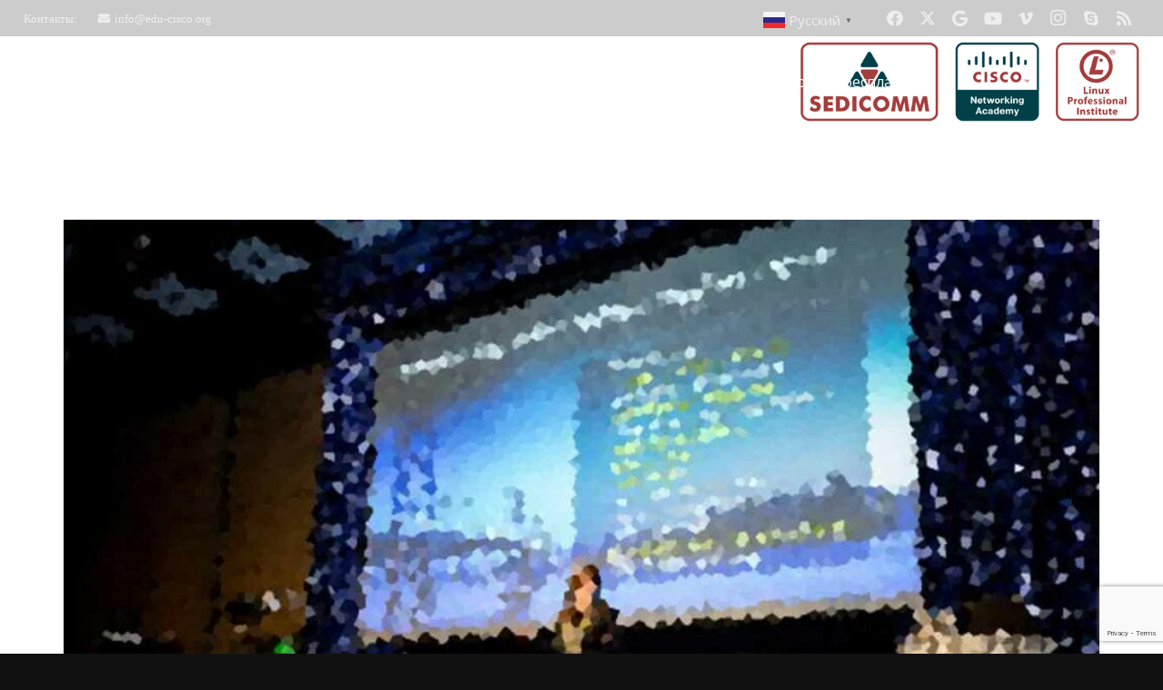

--- FILE ---
content_type: text/html; charset=UTF-8
request_url: https://edu-cisco.org/2013/10/31/cisco-connect-2013-moskva/
body_size: 25722
content:
<!DOCTYPE HTML>
<html lang="ru-RU">
<head>
	<meta charset="UTF-8">
	<meta name='robots' content='index, follow, max-image-preview:large, max-snippet:-1, max-video-preview:-1' />
<link rel="alternate" hreflang="ru" href="https://edu-cisco.org/2013/10/31/cisco-connect-2013-moskva/" />
<link rel="alternate" hreflang="ar" href="https://edu-cisco.org/ar/2013/10/31/cisco-connect-2013-moskva/" />
<link rel="alternate" hreflang="hy" href="https://edu-cisco.org/hy/2013/10/31/cisco-connect-2013-moskva/" />
<link rel="alternate" hreflang="az" href="https://edu-cisco.org/az/2013/10/31/cisco-connect-2013-moskva/" />
<link rel="alternate" hreflang="be" href="https://edu-cisco.org/be/2013/10/31/cisco-connect-2013-moskva/" />
<link rel="alternate" hreflang="bn" href="https://edu-cisco.org/bn/2013/10/31/cisco-connect-2013-moskva/" />
<link rel="alternate" hreflang="zh-CN" href="https://edu-cisco.org/zh-CN/2013/10/31/cisco-connect-2013-moskva/" />
<link rel="alternate" hreflang="en" href="https://edu-cisco.org/en/2013/10/31/cisco-connect-2013-moskva/" />
<link rel="alternate" hreflang="et" href="https://edu-cisco.org/et/2013/10/31/cisco-connect-2013-moskva/" />
<link rel="alternate" hreflang="fi" href="https://edu-cisco.org/fi/2013/10/31/cisco-connect-2013-moskva/" />
<link rel="alternate" hreflang="fr" href="https://edu-cisco.org/fr/2013/10/31/cisco-connect-2013-moskva/" />
<link rel="alternate" hreflang="ka" href="https://edu-cisco.org/ka/2013/10/31/cisco-connect-2013-moskva/" />
<link rel="alternate" hreflang="de" href="https://edu-cisco.org/de/2013/10/31/cisco-connect-2013-moskva/" />
<link rel="alternate" hreflang="he" href="https://edu-cisco.org/iw/2013/10/31/cisco-connect-2013-moskva/" />
<link rel="alternate" hreflang="hi" href="https://edu-cisco.org/hi/2013/10/31/cisco-connect-2013-moskva/" />
<link rel="alternate" hreflang="id" href="https://edu-cisco.org/id/2013/10/31/cisco-connect-2013-moskva/" />
<link rel="alternate" hreflang="it" href="https://edu-cisco.org/it/2013/10/31/cisco-connect-2013-moskva/" />
<link rel="alternate" hreflang="ja" href="https://edu-cisco.org/ja/2013/10/31/cisco-connect-2013-moskva/" />
<link rel="alternate" hreflang="kk" href="https://edu-cisco.org/kk/2013/10/31/cisco-connect-2013-moskva/" />
<link rel="alternate" hreflang="ky" href="https://edu-cisco.org/ky/2013/10/31/cisco-connect-2013-moskva/" />
<link rel="alternate" hreflang="lv" href="https://edu-cisco.org/lv/2013/10/31/cisco-connect-2013-moskva/" />
<link rel="alternate" hreflang="lt" href="https://edu-cisco.org/lt/2013/10/31/cisco-connect-2013-moskva/" />
<link rel="alternate" hreflang="mn" href="https://edu-cisco.org/mn/2013/10/31/cisco-connect-2013-moskva/" />
<link rel="alternate" hreflang="fa" href="https://edu-cisco.org/fa/2013/10/31/cisco-connect-2013-moskva/" />
<link rel="alternate" hreflang="pl" href="https://edu-cisco.org/pl/2013/10/31/cisco-connect-2013-moskva/" />
<link rel="alternate" hreflang="pt" href="https://edu-cisco.org/pt/2013/10/31/cisco-connect-2013-moskva/" />
<link rel="alternate" hreflang="ro" href="https://edu-cisco.org/ro/2013/10/31/cisco-connect-2013-moskva/" />
<link rel="alternate" hreflang="es" href="https://edu-cisco.org/es/2013/10/31/cisco-connect-2013-moskva/" />
<link rel="alternate" hreflang="tg" href="https://edu-cisco.org/tg/2013/10/31/cisco-connect-2013-moskva/" />
<link rel="alternate" hreflang="tr" href="https://edu-cisco.org/tr/2013/10/31/cisco-connect-2013-moskva/" />
<link rel="alternate" hreflang="uk" href="https://edu-cisco.org/uk/2013/10/31/cisco-connect-2013-moskva/" />
<link rel="alternate" hreflang="ur" href="https://edu-cisco.org/ur/2013/10/31/cisco-connect-2013-moskva/" />
<link rel="alternate" hreflang="uz" href="https://edu-cisco.org/uz/2013/10/31/cisco-connect-2013-moskva/" />
<link rel="alternate" hreflang="vi" href="https://edu-cisco.org/vi/2013/10/31/cisco-connect-2013-moskva/" />
		<style>img:is([sizes="auto" i], [sizes^="auto," i]) { contain-intrinsic-size: 3000px 1500px }</style>
		
	<!-- This site is optimized with the Yoast SEO Premium plugin v23.4 (Yoast SEO v23.4) - https://yoast.com/wordpress/plugins/seo/ -->
	<title>Cisco Connect 2013 Москва - Сетевая Академия Cisco, Linux Professional Institute</title>
	<meta name="description" content="Событие года! Конференция Cisco Connect 2013 Москва проходит дистанционно на сутки раньше. Хотите узнать первым о новинках в мире ИТ?" />
	<link rel="canonical" href="https://edu-cisco.org/2013/10/31/cisco-connect-2013-moskva/" />
	<meta property="og:locale" content="ru_RU" />
	<meta property="og:type" content="article" />
	<meta property="og:title" content="Cisco Connect 2013 Москва" />
	<meta property="og:description" content="Событие года! Конференция Cisco Connect 2013 Москва проходит дистанционно на сутки раньше. Хотите узнать первым о новинках в мире ИТ?" />
	<meta property="og:url" content="https://edu-cisco.org/2013/10/31/cisco-connect-2013-moskva/" />
	<meta property="og:site_name" content="Сетевая Академия Cisco, Linux Professional Institute" />
	<meta property="article:publisher" content="https://www.facebook.com/educisco" />
	<meta property="article:published_time" content="2013-10-31T13:21:43+00:00" />
	<meta property="article:modified_time" content="2021-04-23T13:48:36+00:00" />
	<meta property="og:image" content="https://edu-cisco.org/wp-content/uploads/2013/10/cisco-connect-2013-moskva-99.jpg" />
	<meta property="og:image:width" content="1200" />
	<meta property="og:image:height" content="800" />
	<meta property="og:image:type" content="image/jpeg" />
	<meta name="author" content="admin" />
	<meta name="twitter:card" content="summary_large_image" />
	<meta name="twitter:creator" content="@educisco" />
	<meta name="twitter:site" content="@educisco" />
	<meta name="twitter:label1" content="Написано автором" />
	<meta name="twitter:data1" content="admin" />
	<meta name="twitter:label2" content="Примерное время для чтения" />
	<meta name="twitter:data2" content="2 минуты" />
	<script type="application/ld+json" class="yoast-schema-graph">{"@context":"https://schema.org","@graph":[{"@type":"Article","@id":"https://edu-cisco.org/2013/10/31/cisco-connect-2013-moskva/#article","isPartOf":{"@id":"https://edu-cisco.org/2013/10/31/cisco-connect-2013-moskva/"},"author":{"name":"admin","@id":"https://edu-cisco.org/#/schema/person/37d160b28223fde9d9b5fa16169cfcf1"},"headline":"Cisco Connect 2013 Москва","datePublished":"2013-10-31T13:21:43+00:00","dateModified":"2021-04-23T13:48:36+00:00","mainEntityOfPage":{"@id":"https://edu-cisco.org/2013/10/31/cisco-connect-2013-moskva/"},"wordCount":205,"publisher":{"@id":"https://edu-cisco.org/#organization"},"image":{"@id":"https://edu-cisco.org/2013/10/31/cisco-connect-2013-moskva/#primaryimage"},"thumbnailUrl":"https://edu-cisco.org/wp-content/uploads/2013/10/cisco-connect-2013-moskva-99.jpg","articleSection":["Новости"],"inLanguage":"ru-RU","copyrightYear":"2013","copyrightHolder":{"@id":"https://edu-cisco.org/#organization"}},{"@type":"WebPage","@id":"https://edu-cisco.org/2013/10/31/cisco-connect-2013-moskva/","url":"https://edu-cisco.org/2013/10/31/cisco-connect-2013-moskva/","name":"Cisco Connect 2013 Москва - Сетевая Академия Cisco, Linux Professional Institute","isPartOf":{"@id":"https://edu-cisco.org/#website"},"primaryImageOfPage":{"@id":"https://edu-cisco.org/2013/10/31/cisco-connect-2013-moskva/#primaryimage"},"image":{"@id":"https://edu-cisco.org/2013/10/31/cisco-connect-2013-moskva/#primaryimage"},"thumbnailUrl":"https://edu-cisco.org/wp-content/uploads/2013/10/cisco-connect-2013-moskva-99.jpg","datePublished":"2013-10-31T13:21:43+00:00","dateModified":"2021-04-23T13:48:36+00:00","description":"Событие года! Конференция Cisco Connect 2013 Москва проходит дистанционно на сутки раньше. Хотите узнать первым о новинках в мире ИТ?","breadcrumb":{"@id":"https://edu-cisco.org/2013/10/31/cisco-connect-2013-moskva/#breadcrumb"},"inLanguage":"ru-RU","potentialAction":[{"@type":"ReadAction","target":["https://edu-cisco.org/2013/10/31/cisco-connect-2013-moskva/"]}]},{"@type":"ImageObject","inLanguage":"ru-RU","@id":"https://edu-cisco.org/2013/10/31/cisco-connect-2013-moskva/#primaryimage","url":"https://edu-cisco.org/wp-content/uploads/2013/10/cisco-connect-2013-moskva-99.jpg","contentUrl":"https://edu-cisco.org/wp-content/uploads/2013/10/cisco-connect-2013-moskva-99.jpg","width":1200,"height":800,"caption":"Cisco Connect 2013 Москва"},{"@type":"BreadcrumbList","@id":"https://edu-cisco.org/2013/10/31/cisco-connect-2013-moskva/#breadcrumb","itemListElement":[{"@type":"ListItem","position":1,"name":"Главная страница","item":"https://edu-cisco.org/"},{"@type":"ListItem","position":2,"name":"Cisco Connect 2013 Москва"}]},{"@type":"WebSite","@id":"https://edu-cisco.org/#website","url":"https://edu-cisco.org/","name":"Сетевая Академия Cisco, Linux Professional Institute","description":"Сертификация курсы IT Essential, CCNA, CCNP, курсы Linux LPI, курсы по кибербезопасности","publisher":{"@id":"https://edu-cisco.org/#organization"},"potentialAction":[{"@type":"SearchAction","target":{"@type":"EntryPoint","urlTemplate":"https://edu-cisco.org/?s={search_term_string}"},"query-input":{"@type":"PropertyValueSpecification","valueRequired":true,"valueName":"search_term_string"}}],"inLanguage":"ru-RU"},{"@type":"Organization","@id":"https://edu-cisco.org/#organization","name":"Академия Cisco на платформе Университета SEDICOMM","url":"https://edu-cisco.org/","logo":{"@type":"ImageObject","inLanguage":"ru-RU","@id":"https://edu-cisco.org/#/schema/logo/image/","url":"https://edu-cisco.org/wp-content/uploads/2019/12/logo2-kopiya.png","contentUrl":"https://edu-cisco.org/wp-content/uploads/2019/12/logo2-kopiya.png","width":877,"height":828,"caption":"Академия Cisco на платформе Университета SEDICOMM"},"image":{"@id":"https://edu-cisco.org/#/schema/logo/image/"},"sameAs":["https://www.facebook.com/educisco","https://x.com/educisco","https://www.instagram.com/educisco/","https://www.linkedin.com/school/20364673/admin/","https://www.pinterest.ru/blogsedicomm/","https://www.youtube.com/user/cisconeslabo"]},{"@type":"Person","@id":"https://edu-cisco.org/#/schema/person/37d160b28223fde9d9b5fa16169cfcf1","name":"admin","url":"https://edu-cisco.org/author/admin/"}]}</script>
	<!-- / Yoast SEO Premium plugin. -->


<link rel='dns-prefetch' href='//www.googletagmanager.com' />
<link rel='dns-prefetch' href='//fonts.googleapis.com' />
<link rel="alternate" type="application/rss+xml" title="Сетевая Академия Cisco, Linux Professional Institute &raquo; Лента" href="https://edu-cisco.org/feed/" />
<link rel="alternate" type="application/rss+xml" title="Сетевая Академия Cisco, Linux Professional Institute &raquo; Лента комментариев" href="https://edu-cisco.org/comments/feed/" />
<meta name="viewport" content="width=device-width, initial-scale=1">
<meta name="SKYPE_TOOLBAR" content="SKYPE_TOOLBAR_PARSER_COMPATIBLE">
<meta name="theme-color" content="#f5f5f5">
<meta property="og:title" content="Cisco Connect 2013 Москва - Сетевая Академия Cisco, Linux Professional Institute">
<meta property="og:url" content="https://edu-cisco.org/2013/10/31/cisco-connect-2013-moskva/">
<meta property="og:locale" content="ru_RU">
<meta property="og:site_name" content="Сетевая Академия Cisco, Linux Professional Institute">
<meta property="og:type" content="article">
<meta property="og:image" content="https://edu-cisco.org/wp-content/uploads/2013/10/cisco-connect-2013-moskva-99-1024x683.jpg" itemprop="image">
<script>
window._wpemojiSettings = {"baseUrl":"https:\/\/s.w.org\/images\/core\/emoji\/15.0.3\/72x72\/","ext":".png","svgUrl":"https:\/\/s.w.org\/images\/core\/emoji\/15.0.3\/svg\/","svgExt":".svg","source":{"concatemoji":"https:\/\/edu-cisco.org\/wp-includes\/js\/wp-emoji-release.min.js?ver=6.5.7"}};
/*! This file is auto-generated */
!function(i,n){var o,s,e;function c(e){try{var t={supportTests:e,timestamp:(new Date).valueOf()};sessionStorage.setItem(o,JSON.stringify(t))}catch(e){}}function p(e,t,n){e.clearRect(0,0,e.canvas.width,e.canvas.height),e.fillText(t,0,0);var t=new Uint32Array(e.getImageData(0,0,e.canvas.width,e.canvas.height).data),r=(e.clearRect(0,0,e.canvas.width,e.canvas.height),e.fillText(n,0,0),new Uint32Array(e.getImageData(0,0,e.canvas.width,e.canvas.height).data));return t.every(function(e,t){return e===r[t]})}function u(e,t,n){switch(t){case"flag":return n(e,"\ud83c\udff3\ufe0f\u200d\u26a7\ufe0f","\ud83c\udff3\ufe0f\u200b\u26a7\ufe0f")?!1:!n(e,"\ud83c\uddfa\ud83c\uddf3","\ud83c\uddfa\u200b\ud83c\uddf3")&&!n(e,"\ud83c\udff4\udb40\udc67\udb40\udc62\udb40\udc65\udb40\udc6e\udb40\udc67\udb40\udc7f","\ud83c\udff4\u200b\udb40\udc67\u200b\udb40\udc62\u200b\udb40\udc65\u200b\udb40\udc6e\u200b\udb40\udc67\u200b\udb40\udc7f");case"emoji":return!n(e,"\ud83d\udc26\u200d\u2b1b","\ud83d\udc26\u200b\u2b1b")}return!1}function f(e,t,n){var r="undefined"!=typeof WorkerGlobalScope&&self instanceof WorkerGlobalScope?new OffscreenCanvas(300,150):i.createElement("canvas"),a=r.getContext("2d",{willReadFrequently:!0}),o=(a.textBaseline="top",a.font="600 32px Arial",{});return e.forEach(function(e){o[e]=t(a,e,n)}),o}function t(e){var t=i.createElement("script");t.src=e,t.defer=!0,i.head.appendChild(t)}"undefined"!=typeof Promise&&(o="wpEmojiSettingsSupports",s=["flag","emoji"],n.supports={everything:!0,everythingExceptFlag:!0},e=new Promise(function(e){i.addEventListener("DOMContentLoaded",e,{once:!0})}),new Promise(function(t){var n=function(){try{var e=JSON.parse(sessionStorage.getItem(o));if("object"==typeof e&&"number"==typeof e.timestamp&&(new Date).valueOf()<e.timestamp+604800&&"object"==typeof e.supportTests)return e.supportTests}catch(e){}return null}();if(!n){if("undefined"!=typeof Worker&&"undefined"!=typeof OffscreenCanvas&&"undefined"!=typeof URL&&URL.createObjectURL&&"undefined"!=typeof Blob)try{var e="postMessage("+f.toString()+"("+[JSON.stringify(s),u.toString(),p.toString()].join(",")+"));",r=new Blob([e],{type:"text/javascript"}),a=new Worker(URL.createObjectURL(r),{name:"wpTestEmojiSupports"});return void(a.onmessage=function(e){c(n=e.data),a.terminate(),t(n)})}catch(e){}c(n=f(s,u,p))}t(n)}).then(function(e){for(var t in e)n.supports[t]=e[t],n.supports.everything=n.supports.everything&&n.supports[t],"flag"!==t&&(n.supports.everythingExceptFlag=n.supports.everythingExceptFlag&&n.supports[t]);n.supports.everythingExceptFlag=n.supports.everythingExceptFlag&&!n.supports.flag,n.DOMReady=!1,n.readyCallback=function(){n.DOMReady=!0}}).then(function(){return e}).then(function(){var e;n.supports.everything||(n.readyCallback(),(e=n.source||{}).concatemoji?t(e.concatemoji):e.wpemoji&&e.twemoji&&(t(e.twemoji),t(e.wpemoji)))}))}((window,document),window._wpemojiSettings);
</script>
<style id='wp-emoji-styles-inline-css'>

	img.wp-smiley, img.emoji {
		display: inline !important;
		border: none !important;
		box-shadow: none !important;
		height: 1em !important;
		width: 1em !important;
		margin: 0 0.07em !important;
		vertical-align: -0.1em !important;
		background: none !important;
		padding: 0 !important;
	}
</style>
<link rel='stylesheet' id='wp-block-library-css' href='https://edu-cisco.org/wp-includes/css/dist/block-library/style.min.css?ver=6.5.7' media='all' />
<style id='classic-theme-styles-inline-css'>
/*! This file is auto-generated */
.wp-block-button__link{color:#fff;background-color:#32373c;border-radius:9999px;box-shadow:none;text-decoration:none;padding:calc(.667em + 2px) calc(1.333em + 2px);font-size:1.125em}.wp-block-file__button{background:#32373c;color:#fff;text-decoration:none}
</style>
<style id='global-styles-inline-css'>
body{--wp--preset--color--black: #000000;--wp--preset--color--cyan-bluish-gray: #abb8c3;--wp--preset--color--white: #ffffff;--wp--preset--color--pale-pink: #f78da7;--wp--preset--color--vivid-red: #cf2e2e;--wp--preset--color--luminous-vivid-orange: #ff6900;--wp--preset--color--luminous-vivid-amber: #fcb900;--wp--preset--color--light-green-cyan: #7bdcb5;--wp--preset--color--vivid-green-cyan: #00d084;--wp--preset--color--pale-cyan-blue: #8ed1fc;--wp--preset--color--vivid-cyan-blue: #0693e3;--wp--preset--color--vivid-purple: #9b51e0;--wp--preset--gradient--vivid-cyan-blue-to-vivid-purple: linear-gradient(135deg,rgba(6,147,227,1) 0%,rgb(155,81,224) 100%);--wp--preset--gradient--light-green-cyan-to-vivid-green-cyan: linear-gradient(135deg,rgb(122,220,180) 0%,rgb(0,208,130) 100%);--wp--preset--gradient--luminous-vivid-amber-to-luminous-vivid-orange: linear-gradient(135deg,rgba(252,185,0,1) 0%,rgba(255,105,0,1) 100%);--wp--preset--gradient--luminous-vivid-orange-to-vivid-red: linear-gradient(135deg,rgba(255,105,0,1) 0%,rgb(207,46,46) 100%);--wp--preset--gradient--very-light-gray-to-cyan-bluish-gray: linear-gradient(135deg,rgb(238,238,238) 0%,rgb(169,184,195) 100%);--wp--preset--gradient--cool-to-warm-spectrum: linear-gradient(135deg,rgb(74,234,220) 0%,rgb(151,120,209) 20%,rgb(207,42,186) 40%,rgb(238,44,130) 60%,rgb(251,105,98) 80%,rgb(254,248,76) 100%);--wp--preset--gradient--blush-light-purple: linear-gradient(135deg,rgb(255,206,236) 0%,rgb(152,150,240) 100%);--wp--preset--gradient--blush-bordeaux: linear-gradient(135deg,rgb(254,205,165) 0%,rgb(254,45,45) 50%,rgb(107,0,62) 100%);--wp--preset--gradient--luminous-dusk: linear-gradient(135deg,rgb(255,203,112) 0%,rgb(199,81,192) 50%,rgb(65,88,208) 100%);--wp--preset--gradient--pale-ocean: linear-gradient(135deg,rgb(255,245,203) 0%,rgb(182,227,212) 50%,rgb(51,167,181) 100%);--wp--preset--gradient--electric-grass: linear-gradient(135deg,rgb(202,248,128) 0%,rgb(113,206,126) 100%);--wp--preset--gradient--midnight: linear-gradient(135deg,rgb(2,3,129) 0%,rgb(40,116,252) 100%);--wp--preset--font-size--small: 13px;--wp--preset--font-size--medium: 20px;--wp--preset--font-size--large: 36px;--wp--preset--font-size--x-large: 42px;--wp--preset--spacing--20: 0.44rem;--wp--preset--spacing--30: 0.67rem;--wp--preset--spacing--40: 1rem;--wp--preset--spacing--50: 1.5rem;--wp--preset--spacing--60: 2.25rem;--wp--preset--spacing--70: 3.38rem;--wp--preset--spacing--80: 5.06rem;--wp--preset--shadow--natural: 6px 6px 9px rgba(0, 0, 0, 0.2);--wp--preset--shadow--deep: 12px 12px 50px rgba(0, 0, 0, 0.4);--wp--preset--shadow--sharp: 6px 6px 0px rgba(0, 0, 0, 0.2);--wp--preset--shadow--outlined: 6px 6px 0px -3px rgba(255, 255, 255, 1), 6px 6px rgba(0, 0, 0, 1);--wp--preset--shadow--crisp: 6px 6px 0px rgba(0, 0, 0, 1);}:where(.is-layout-flex){gap: 0.5em;}:where(.is-layout-grid){gap: 0.5em;}body .is-layout-flex{display: flex;}body .is-layout-flex{flex-wrap: wrap;align-items: center;}body .is-layout-flex > *{margin: 0;}body .is-layout-grid{display: grid;}body .is-layout-grid > *{margin: 0;}:where(.wp-block-columns.is-layout-flex){gap: 2em;}:where(.wp-block-columns.is-layout-grid){gap: 2em;}:where(.wp-block-post-template.is-layout-flex){gap: 1.25em;}:where(.wp-block-post-template.is-layout-grid){gap: 1.25em;}.has-black-color{color: var(--wp--preset--color--black) !important;}.has-cyan-bluish-gray-color{color: var(--wp--preset--color--cyan-bluish-gray) !important;}.has-white-color{color: var(--wp--preset--color--white) !important;}.has-pale-pink-color{color: var(--wp--preset--color--pale-pink) !important;}.has-vivid-red-color{color: var(--wp--preset--color--vivid-red) !important;}.has-luminous-vivid-orange-color{color: var(--wp--preset--color--luminous-vivid-orange) !important;}.has-luminous-vivid-amber-color{color: var(--wp--preset--color--luminous-vivid-amber) !important;}.has-light-green-cyan-color{color: var(--wp--preset--color--light-green-cyan) !important;}.has-vivid-green-cyan-color{color: var(--wp--preset--color--vivid-green-cyan) !important;}.has-pale-cyan-blue-color{color: var(--wp--preset--color--pale-cyan-blue) !important;}.has-vivid-cyan-blue-color{color: var(--wp--preset--color--vivid-cyan-blue) !important;}.has-vivid-purple-color{color: var(--wp--preset--color--vivid-purple) !important;}.has-black-background-color{background-color: var(--wp--preset--color--black) !important;}.has-cyan-bluish-gray-background-color{background-color: var(--wp--preset--color--cyan-bluish-gray) !important;}.has-white-background-color{background-color: var(--wp--preset--color--white) !important;}.has-pale-pink-background-color{background-color: var(--wp--preset--color--pale-pink) !important;}.has-vivid-red-background-color{background-color: var(--wp--preset--color--vivid-red) !important;}.has-luminous-vivid-orange-background-color{background-color: var(--wp--preset--color--luminous-vivid-orange) !important;}.has-luminous-vivid-amber-background-color{background-color: var(--wp--preset--color--luminous-vivid-amber) !important;}.has-light-green-cyan-background-color{background-color: var(--wp--preset--color--light-green-cyan) !important;}.has-vivid-green-cyan-background-color{background-color: var(--wp--preset--color--vivid-green-cyan) !important;}.has-pale-cyan-blue-background-color{background-color: var(--wp--preset--color--pale-cyan-blue) !important;}.has-vivid-cyan-blue-background-color{background-color: var(--wp--preset--color--vivid-cyan-blue) !important;}.has-vivid-purple-background-color{background-color: var(--wp--preset--color--vivid-purple) !important;}.has-black-border-color{border-color: var(--wp--preset--color--black) !important;}.has-cyan-bluish-gray-border-color{border-color: var(--wp--preset--color--cyan-bluish-gray) !important;}.has-white-border-color{border-color: var(--wp--preset--color--white) !important;}.has-pale-pink-border-color{border-color: var(--wp--preset--color--pale-pink) !important;}.has-vivid-red-border-color{border-color: var(--wp--preset--color--vivid-red) !important;}.has-luminous-vivid-orange-border-color{border-color: var(--wp--preset--color--luminous-vivid-orange) !important;}.has-luminous-vivid-amber-border-color{border-color: var(--wp--preset--color--luminous-vivid-amber) !important;}.has-light-green-cyan-border-color{border-color: var(--wp--preset--color--light-green-cyan) !important;}.has-vivid-green-cyan-border-color{border-color: var(--wp--preset--color--vivid-green-cyan) !important;}.has-pale-cyan-blue-border-color{border-color: var(--wp--preset--color--pale-cyan-blue) !important;}.has-vivid-cyan-blue-border-color{border-color: var(--wp--preset--color--vivid-cyan-blue) !important;}.has-vivid-purple-border-color{border-color: var(--wp--preset--color--vivid-purple) !important;}.has-vivid-cyan-blue-to-vivid-purple-gradient-background{background: var(--wp--preset--gradient--vivid-cyan-blue-to-vivid-purple) !important;}.has-light-green-cyan-to-vivid-green-cyan-gradient-background{background: var(--wp--preset--gradient--light-green-cyan-to-vivid-green-cyan) !important;}.has-luminous-vivid-amber-to-luminous-vivid-orange-gradient-background{background: var(--wp--preset--gradient--luminous-vivid-amber-to-luminous-vivid-orange) !important;}.has-luminous-vivid-orange-to-vivid-red-gradient-background{background: var(--wp--preset--gradient--luminous-vivid-orange-to-vivid-red) !important;}.has-very-light-gray-to-cyan-bluish-gray-gradient-background{background: var(--wp--preset--gradient--very-light-gray-to-cyan-bluish-gray) !important;}.has-cool-to-warm-spectrum-gradient-background{background: var(--wp--preset--gradient--cool-to-warm-spectrum) !important;}.has-blush-light-purple-gradient-background{background: var(--wp--preset--gradient--blush-light-purple) !important;}.has-blush-bordeaux-gradient-background{background: var(--wp--preset--gradient--blush-bordeaux) !important;}.has-luminous-dusk-gradient-background{background: var(--wp--preset--gradient--luminous-dusk) !important;}.has-pale-ocean-gradient-background{background: var(--wp--preset--gradient--pale-ocean) !important;}.has-electric-grass-gradient-background{background: var(--wp--preset--gradient--electric-grass) !important;}.has-midnight-gradient-background{background: var(--wp--preset--gradient--midnight) !important;}.has-small-font-size{font-size: var(--wp--preset--font-size--small) !important;}.has-medium-font-size{font-size: var(--wp--preset--font-size--medium) !important;}.has-large-font-size{font-size: var(--wp--preset--font-size--large) !important;}.has-x-large-font-size{font-size: var(--wp--preset--font-size--x-large) !important;}
.wp-block-navigation a:where(:not(.wp-element-button)){color: inherit;}
:where(.wp-block-post-template.is-layout-flex){gap: 1.25em;}:where(.wp-block-post-template.is-layout-grid){gap: 1.25em;}
:where(.wp-block-columns.is-layout-flex){gap: 2em;}:where(.wp-block-columns.is-layout-grid){gap: 2em;}
.wp-block-pullquote{font-size: 1.5em;line-height: 1.6;}
</style>
<link rel='stylesheet' id='contact-form-7-css' href='https://edu-cisco.org/wp-content/plugins/contact-form-7/includes/css/styles.css?ver=5.9.8' media='all' />
<link rel='stylesheet' id='wpcf7-redirect-script-frontend-css' href='https://edu-cisco.org/wp-content/plugins/wpcf7-redirect/build/assets/frontend-script.css?ver=2c532d7e2be36f6af233' media='all' />
<link rel='stylesheet' id='us-fonts-css' href='https://fonts.googleapis.com/css?family=Open+Sans%3A400%2C700%7CNoto+Sans%3A400%2C700&#038;display=swap&#038;ver=6.5.7' media='all' />
<style id='akismet-widget-style-inline-css'>

			.a-stats {
				--akismet-color-mid-green: #357b49;
				--akismet-color-white: #fff;
				--akismet-color-light-grey: #f6f7f7;

				max-width: 350px;
				width: auto;
			}

			.a-stats * {
				all: unset;
				box-sizing: border-box;
			}

			.a-stats strong {
				font-weight: 600;
			}

			.a-stats a.a-stats__link,
			.a-stats a.a-stats__link:visited,
			.a-stats a.a-stats__link:active {
				background: var(--akismet-color-mid-green);
				border: none;
				box-shadow: none;
				border-radius: 8px;
				color: var(--akismet-color-white);
				cursor: pointer;
				display: block;
				font-family: -apple-system, BlinkMacSystemFont, 'Segoe UI', 'Roboto', 'Oxygen-Sans', 'Ubuntu', 'Cantarell', 'Helvetica Neue', sans-serif;
				font-weight: 500;
				padding: 12px;
				text-align: center;
				text-decoration: none;
				transition: all 0.2s ease;
			}

			/* Extra specificity to deal with TwentyTwentyOne focus style */
			.widget .a-stats a.a-stats__link:focus {
				background: var(--akismet-color-mid-green);
				color: var(--akismet-color-white);
				text-decoration: none;
			}

			.a-stats a.a-stats__link:hover {
				filter: brightness(110%);
				box-shadow: 0 4px 12px rgba(0, 0, 0, 0.06), 0 0 2px rgba(0, 0, 0, 0.16);
			}

			.a-stats .count {
				color: var(--akismet-color-white);
				display: block;
				font-size: 1.5em;
				line-height: 1.4;
				padding: 0 13px;
				white-space: nowrap;
			}
		
</style>
<link rel='stylesheet' id='us-style-css' href='https://edu-cisco.org/wp-content/themes/Impreza/css/style.min.css?ver=8.29' media='all' />
<link rel='stylesheet' id='bsf-Defaults-css' href='https://edu-cisco.org/wp-content/uploads/smile_fonts/Defaults/Defaults.css?ver=3.20.2' media='all' />

<!-- Сниппет тегов Google (gtag.js), добавленный Site Kit -->

<!-- Сниппет Google Analytics добавлен с помощью Site Kit -->
<script src="https://www.googletagmanager.com/gtag/js?id=GT-P3JWMC6" id="google_gtagjs-js" async></script>
<script id="google_gtagjs-js-after">
window.dataLayer = window.dataLayer || [];function gtag(){dataLayer.push(arguments);}
gtag("set","linker",{"domains":["edu-cisco.org"]});
gtag("js", new Date());
gtag("set", "developer_id.dZTNiMT", true);
gtag("config", "GT-P3JWMC6");
</script>

<!-- Конечный сниппет тега Google (gtag.js), добавленный Site Kit -->
<script></script><link rel="https://api.w.org/" href="https://edu-cisco.org/wp-json/" /><link rel="alternate" type="application/json" href="https://edu-cisco.org/wp-json/wp/v2/posts/1950" /><link rel="EditURI" type="application/rsd+xml" title="RSD" href="https://edu-cisco.org/xmlrpc.php?rsd" />
<meta name="generator" content="WordPress 6.5.7" />
<link rel='shortlink' href='https://edu-cisco.org/?p=1950' />
<link rel="alternate" type="application/json+oembed" href="https://edu-cisco.org/wp-json/oembed/1.0/embed?url=https%3A%2F%2Fedu-cisco.org%2F2013%2F10%2F31%2Fcisco-connect-2013-moskva%2F" />
<link rel="alternate" type="text/xml+oembed" href="https://edu-cisco.org/wp-json/oembed/1.0/embed?url=https%3A%2F%2Fedu-cisco.org%2F2013%2F10%2F31%2Fcisco-connect-2013-moskva%2F&#038;format=xml" />
<meta name="generator" content="Site Kit by Google 1.155.0" />  <script src="https://cdn.onesignal.com/sdks/web/v16/OneSignalSDK.page.js" defer></script>
  <script>
          window.OneSignalDeferred = window.OneSignalDeferred || [];
          OneSignalDeferred.push(async function(OneSignal) {
            await OneSignal.init({
              appId: "27a77efe-e2ff-435f-888a-5d2d475fb40e",
              serviceWorkerOverrideForTypical: true,
              path: "https://edu-cisco.org/wp-content/plugins/onesignal-free-web-push-notifications/sdk_files/",
              serviceWorkerParam: { scope: "/wp-content/plugins/onesignal-free-web-push-notifications/sdk_files/push/onesignal/" },
              serviceWorkerPath: "OneSignalSDKWorker.js",
            });
          });

          // Unregister the legacy OneSignal service worker to prevent scope conflicts
          navigator.serviceWorker.getRegistrations().then((registrations) => {
            // Iterate through all registered service workers
            registrations.forEach((registration) => {
              // Check the script URL to identify the specific service worker
              if (registration.active && registration.active.scriptURL.includes('OneSignalSDKWorker.js.php')) {
                // Unregister the service worker
                registration.unregister().then((success) => {
                  if (success) {
                    console.log('OneSignalSW: Successfully unregistered:', registration.active.scriptURL);
                  } else {
                    console.log('OneSignalSW: Failed to unregister:', registration.active.scriptURL);
                  }
                });
              }
            });
          }).catch((error) => {
            console.error('Error fetching service worker registrations:', error);
          });
        </script>
		<script id="us_add_no_touch">
			if ( ! /Android|webOS|iPhone|iPad|iPod|BlackBerry|IEMobile|Opera Mini/i.test( navigator.userAgent ) ) {
				document.documentElement.classList.add( "no-touch" );
			}
		</script>
				<script id="us_color_scheme_switch_class">
			if ( document.cookie.includes( "us_color_scheme_switch_is_on=true" ) ) {
				document.documentElement.classList.add( "us-color-scheme-on" );
			}
		</script>
		<meta name="generator" content="Powered by WPBakery Page Builder - drag and drop page builder for WordPress."/>
<link rel="icon" href="https://edu-cisco.org/wp-content/uploads/2018/01/SEDICOOM-favicon.png" sizes="32x32" />
<link rel="icon" href="https://edu-cisco.org/wp-content/uploads/2018/01/SEDICOOM-favicon.png" sizes="192x192" />
<link rel="apple-touch-icon" href="https://edu-cisco.org/wp-content/uploads/2018/01/SEDICOOM-favicon.png" />
<meta name="msapplication-TileImage" content="https://edu-cisco.org/wp-content/uploads/2018/01/SEDICOOM-favicon.png" />
<noscript><style> .wpb_animate_when_almost_visible { opacity: 1; }</style></noscript>		<style id="us-icon-fonts">@font-face{font-display:block;font-style:normal;font-family:"fontawesome";font-weight:900;src:url("https://edu-cisco.org/wp-content/themes/Impreza/fonts/fa-solid-900.woff2?ver=8.29") format("woff2")}.fas{font-family:"fontawesome";font-weight:900}@font-face{font-display:block;font-style:normal;font-family:"fontawesome";font-weight:400;src:url("https://edu-cisco.org/wp-content/themes/Impreza/fonts/fa-regular-400.woff2?ver=8.29") format("woff2")}.far{font-family:"fontawesome";font-weight:400}@font-face{font-display:block;font-style:normal;font-family:"fontawesome";font-weight:300;src:url("https://edu-cisco.org/wp-content/themes/Impreza/fonts/fa-light-300.woff2?ver=8.29") format("woff2")}.fal{font-family:"fontawesome";font-weight:300}@font-face{font-display:block;font-style:normal;font-family:"Font Awesome 5 Duotone";font-weight:900;src:url("https://edu-cisco.org/wp-content/themes/Impreza/fonts/fa-duotone-900.woff2?ver=8.29") format("woff2")}.fad{font-family:"Font Awesome 5 Duotone";font-weight:900}.fad{position:relative}.fad:before{position:absolute}.fad:after{opacity:0.4}@font-face{font-display:block;font-style:normal;font-family:"Font Awesome 5 Brands";font-weight:400;src:url("https://edu-cisco.org/wp-content/themes/Impreza/fonts/fa-brands-400.woff2?ver=8.29") format("woff2")}.fab{font-family:"Font Awesome 5 Brands";font-weight:400}@font-face{font-display:block;font-style:normal;font-family:"Material Icons";font-weight:400;src:url("https://edu-cisco.org/wp-content/themes/Impreza/fonts/material-icons.woff2?ver=8.29") format("woff2")}.material-icons{font-family:"Material Icons";font-weight:400}</style>
				<style id="us-theme-options-css">:root{--color-header-middle-bg:#ffffff;--color-header-middle-bg-grad:#ffffff;--color-header-middle-text:#444444;--color-header-middle-text-hover:#000000;--color-header-transparent-bg:transparent;--color-header-transparent-bg-grad:transparent;--color-header-transparent-text:#ffffff;--color-header-transparent-text-hover:#ffffff;--color-chrome-toolbar:#f5f5f5;--color-chrome-toolbar-grad:#f5f5f5;--color-header-top-bg:#111111;--color-header-top-bg-grad:#111111;--color-header-top-text:#dddddd;--color-header-top-text-hover:#ffffff;--color-header-top-transparent-bg:rgba(0,0,0,0.2);--color-header-top-transparent-bg-grad:rgba(0,0,0,0.2);--color-header-top-transparent-text:rgba(255,255,255,0.66);--color-header-top-transparent-text-hover:#fff;--color-content-bg:#ffffff;--color-content-bg-grad:#ffffff;--color-content-bg-alt:#f2f2f2;--color-content-bg-alt-grad:#f2f2f2;--color-content-border:#e5e5e5;--color-content-heading:#000000;--color-content-heading-grad:#000000;--color-content-text:#444444;--color-content-link:#cc2200;--color-content-link-hover:#000000;--color-content-primary:#cc2200;--color-content-primary-grad:#cc2200;--color-content-secondary:#000000;--color-content-secondary-grad:#000000;--color-content-faded:#999999;--color-content-overlay:rgba(0,0,0,0.75);--color-content-overlay-grad:rgba(0,0,0,0.75);--color-alt-content-bg:#f2f2f2;--color-alt-content-bg-grad:#f2f2f2;--color-alt-content-bg-alt:#ffffff;--color-alt-content-bg-alt-grad:#ffffff;--color-alt-content-border:#dddddd;--color-alt-content-heading:#000000;--color-alt-content-heading-grad:#000000;--color-alt-content-text:#444444;--color-alt-content-link:#cc2200;--color-alt-content-link-hover:#000000;--color-alt-content-primary:#cc2200;--color-alt-content-primary-grad:#cc2200;--color-alt-content-secondary:#000000;--color-alt-content-secondary-grad:#000000;--color-alt-content-faded:#999999;--color-alt-content-overlay:#cc2200;--color-alt-content-overlay-grad:linear-gradient(135deg,#cc2200,rgba(233,80,149,0.75));--color-footer-bg:#1c1c1c;--color-footer-bg-grad:#1c1c1c;--color-footer-bg-alt:#000000;--color-footer-bg-alt-grad:#000000;--color-footer-border:#333333;--color-footer-text:#555555;--color-footer-link:#888888;--color-footer-link-hover:#ffffff;--color-subfooter-bg:#000000;--color-subfooter-bg-grad:#000000;--color-subfooter-bg-alt:#1c1c1c;--color-subfooter-bg-alt-grad:#1c1c1c;--color-subfooter-border:#333333;--color-subfooter-heading:#cccccc;--color-subfooter-heading-grad:#cccccc;--color-subfooter-text:#666666;--color-subfooter-link:#cccccc;--color-subfooter-link-hover:#ffffff;--color-content-primary-faded:rgba(204,34,0,0.15);--box-shadow:0 5px 15px rgba(0,0,0,.15);--box-shadow-up:0 -5px 15px rgba(0,0,0,.15);--site-canvas-width:1240px;--site-content-width:1140px;--site-sidebar-width:35.38%;--text-block-margin-bottom:0rem;--inputs-font-size:1rem;--inputs-height:2.8rem;--inputs-padding:0.8rem;--inputs-border-width:0px;--inputs-text-color:var(--color-content-text)}.has-content-primary-color{color:var(--color-content-primary)}.has-content-primary-background-color{background:var(--color-content-primary-grad)}.has-content-secondary-color{color:var(--color-content-secondary)}.has-content-secondary-background-color{background:var(--color-content-secondary-grad)}.has-content-heading-color{color:var(--color-content-heading)}.has-content-heading-background-color{background:var(--color-content-heading-grad)}.has-content-text-color{color:var(--color-content-text)}.has-content-text-background-color{background:var(--color-content-text-grad)}.has-content-faded-color{color:var(--color-content-faded)}.has-content-faded-background-color{background:var(--color-content-faded-grad)}.has-content-border-color{color:var(--color-content-border)}.has-content-border-background-color{background:var(--color-content-border-grad)}.has-content-bg-alt-color{color:var(--color-content-bg-alt)}.has-content-bg-alt-background-color{background:var(--color-content-bg-alt-grad)}.has-content-bg-color{color:var(--color-content-bg)}.has-content-bg-background-color{background:var(--color-content-bg-grad)}:root{--font-family:"Open Sans";--font-size:17px;--line-height:27px;--font-weight:400;--bold-font-weight:700;--h1-font-family:"Noto Sans";--h1-font-size:41px;--h1-line-height:1.2;--h1-font-weight:400;--h1-bold-font-weight:700;--h1-text-transform:none;--h1-font-style:normal;--h1-letter-spacing:0;--h1-margin-bottom:1.5rem;--h2-font-family:var(--h1-font-family);--h2-font-size:35px;--h2-line-height:1.2;--h2-font-weight:var(--h1-font-weight);--h2-bold-font-weight:var(--h1-bold-font-weight);--h2-text-transform:var(--h1-text-transform);--h2-font-style:var(--h1-font-style);--h2-letter-spacing:0;--h2-margin-bottom:1.5rem;--h3-font-family:var(--h1-font-family);--h3-font-size:29px;--h3-line-height:1.2;--h3-font-weight:var(--h1-font-weight);--h3-bold-font-weight:var(--h1-bold-font-weight);--h3-text-transform:var(--h1-text-transform);--h3-font-style:var(--h1-font-style);--h3-letter-spacing:0;--h3-margin-bottom:1.5rem;--h4-font-family:var(--h1-font-family);--h4-font-size:25px;--h4-line-height:1.2;--h4-font-weight:var(--h1-font-weight);--h4-bold-font-weight:var(--h1-bold-font-weight);--h4-text-transform:var(--h1-text-transform);--h4-font-style:var(--h1-font-style);--h4-letter-spacing:0;--h4-margin-bottom:1.5rem;--h5-font-family:var(--h1-font-family);--h5-font-size:23px;--h5-line-height:1.2;--h5-font-weight:var(--h1-font-weight);--h5-bold-font-weight:var(--h1-bold-font-weight);--h5-text-transform:var(--h1-text-transform);--h5-font-style:var(--h1-font-style);--h5-letter-spacing:0;--h5-margin-bottom:1.5rem;--h6-font-family:var(--h1-font-family);--h6-font-size:21px;--h6-line-height:1.2;--h6-font-weight:var(--h1-font-weight);--h6-bold-font-weight:var(--h1-bold-font-weight);--h6-text-transform:var(--h1-text-transform);--h6-font-style:var(--h1-font-style);--h6-letter-spacing:0;--h6-margin-bottom:1.5rem}@media (max-width:600px){:root{--font-size:16px;--line-height:26px;--h1-font-size:33px;--h2-font-size:29px;--h3-font-size:25px;--h4-font-size:23px;--h5-font-size:21px;--h6-font-size:19px}}h1{font-family:var(--h1-font-family,inherit);font-weight:var(--h1-font-weight,inherit);font-size:var(--h1-font-size,inherit);font-style:var(--h1-font-style,inherit);line-height:var(--h1-line-height,1.4);letter-spacing:var(--h1-letter-spacing,inherit);text-transform:var(--h1-text-transform,inherit);margin-bottom:var(--h1-margin-bottom,1.5rem)}h1>strong{font-weight:var(--h1-bold-font-weight,bold)}h2{font-family:var(--h2-font-family,inherit);font-weight:var(--h2-font-weight,inherit);font-size:var(--h2-font-size,inherit);font-style:var(--h2-font-style,inherit);line-height:var(--h2-line-height,1.4);letter-spacing:var(--h2-letter-spacing,inherit);text-transform:var(--h2-text-transform,inherit);margin-bottom:var(--h2-margin-bottom,1.5rem)}h2>strong{font-weight:var(--h2-bold-font-weight,bold)}h3{font-family:var(--h3-font-family,inherit);font-weight:var(--h3-font-weight,inherit);font-size:var(--h3-font-size,inherit);font-style:var(--h3-font-style,inherit);line-height:var(--h3-line-height,1.4);letter-spacing:var(--h3-letter-spacing,inherit);text-transform:var(--h3-text-transform,inherit);margin-bottom:var(--h3-margin-bottom,1.5rem)}h3>strong{font-weight:var(--h3-bold-font-weight,bold)}h4{font-family:var(--h4-font-family,inherit);font-weight:var(--h4-font-weight,inherit);font-size:var(--h4-font-size,inherit);font-style:var(--h4-font-style,inherit);line-height:var(--h4-line-height,1.4);letter-spacing:var(--h4-letter-spacing,inherit);text-transform:var(--h4-text-transform,inherit);margin-bottom:var(--h4-margin-bottom,1.5rem)}h4>strong{font-weight:var(--h4-bold-font-weight,bold)}h5{font-family:var(--h5-font-family,inherit);font-weight:var(--h5-font-weight,inherit);font-size:var(--h5-font-size,inherit);font-style:var(--h5-font-style,inherit);line-height:var(--h5-line-height,1.4);letter-spacing:var(--h5-letter-spacing,inherit);text-transform:var(--h5-text-transform,inherit);margin-bottom:var(--h5-margin-bottom,1.5rem)}h5>strong{font-weight:var(--h5-bold-font-weight,bold)}h6{font-family:var(--h6-font-family,inherit);font-weight:var(--h6-font-weight,inherit);font-size:var(--h6-font-size,inherit);font-style:var(--h6-font-style,inherit);line-height:var(--h6-line-height,1.4);letter-spacing:var(--h6-letter-spacing,inherit);text-transform:var(--h6-text-transform,inherit);margin-bottom:var(--h6-margin-bottom,1.5rem)}h6>strong{font-weight:var(--h6-bold-font-weight,bold)}body{background:#111111}@media (max-width:1225px){.l-main .aligncenter{max-width:calc(100vw - 5rem)}}@media (min-width:1281px){body.usb_preview .hide_on_default{opacity:0.25!important}.vc_hidden-lg,body:not(.usb_preview) .hide_on_default{display:none!important}.default_align_left{text-align:left;justify-content:flex-start}.default_align_right{text-align:right;justify-content:flex-end}.default_align_center{text-align:center;justify-content:center}.w-hwrapper.default_align_center>*{margin-left:calc( var(--hwrapper-gap,1.2rem) / 2 );margin-right:calc( var(--hwrapper-gap,1.2rem) / 2 )}.default_align_justify{justify-content:space-between}.w-hwrapper>.default_align_justify,.default_align_justify>.w-btn{width:100%}}@media (min-width:1025px) and (max-width:1280px){body.usb_preview .hide_on_laptops{opacity:0.25!important}.vc_hidden-md,body:not(.usb_preview) .hide_on_laptops{display:none!important}.laptops_align_left{text-align:left;justify-content:flex-start}.laptops_align_right{text-align:right;justify-content:flex-end}.laptops_align_center{text-align:center;justify-content:center}.w-hwrapper.laptops_align_center>*{margin-left:calc( var(--hwrapper-gap,1.2rem) / 2 );margin-right:calc( var(--hwrapper-gap,1.2rem) / 2 )}.laptops_align_justify{justify-content:space-between}.w-hwrapper>.laptops_align_justify,.laptops_align_justify>.w-btn{width:100%}.g-cols.via_grid[style*="--laptops-gap"]{grid-gap:var(--laptops-gap,3rem)}}@media (min-width:601px) and (max-width:1024px){body.usb_preview .hide_on_tablets{opacity:0.25!important}.vc_hidden-sm,body:not(.usb_preview) .hide_on_tablets{display:none!important}.tablets_align_left{text-align:left;justify-content:flex-start}.tablets_align_right{text-align:right;justify-content:flex-end}.tablets_align_center{text-align:center;justify-content:center}.w-hwrapper.tablets_align_center>*{margin-left:calc( var(--hwrapper-gap,1.2rem) / 2 );margin-right:calc( var(--hwrapper-gap,1.2rem) / 2 )}.tablets_align_justify{justify-content:space-between}.w-hwrapper>.tablets_align_justify,.tablets_align_justify>.w-btn{width:100%}.g-cols.via_grid[style*="--tablets-gap"]{grid-gap:var(--tablets-gap,3rem)}}@media (max-width:600px){body.usb_preview .hide_on_mobiles{opacity:0.25!important}.vc_hidden-xs,body:not(.usb_preview) .hide_on_mobiles{display:none!important}.mobiles_align_left{text-align:left;justify-content:flex-start}.mobiles_align_right{text-align:right;justify-content:flex-end}.mobiles_align_center{text-align:center;justify-content:center}.w-hwrapper.mobiles_align_center>*{margin-left:calc( var(--hwrapper-gap,1.2rem) / 2 );margin-right:calc( var(--hwrapper-gap,1.2rem) / 2 )}.mobiles_align_justify{justify-content:space-between}.w-hwrapper>.mobiles_align_justify,.mobiles_align_justify>.w-btn{width:100%}.w-hwrapper.stack_on_mobiles{display:block}.w-hwrapper.stack_on_mobiles>:not(script){display:block;margin:0 0 var(--hwrapper-gap,1.2rem)}.w-hwrapper.stack_on_mobiles>:last-child{margin-bottom:0}.g-cols.via_grid[style*="--mobiles-gap"]{grid-gap:var(--mobiles-gap,1.5rem)}}@media (max-width:600px){.g-cols.type_default>div[class*="vc_col-xs-"]{margin-top:1rem;margin-bottom:1rem}.g-cols>div:not([class*="vc_col-xs-"]){width:100%;margin:0 0 1.5rem}.g-cols.reversed>div:last-of-type{order:-1}.g-cols.type_boxes>div,.g-cols.reversed>div:first-child,.g-cols:not(.reversed)>div:last-child,.g-cols>div.has_bg_color{margin-bottom:0}.vc_col-xs-1{width:8.3333%}.vc_col-xs-2{width:16.6666%}.vc_col-xs-1\/5{width:20%}.vc_col-xs-3{width:25%}.vc_col-xs-4{width:33.3333%}.vc_col-xs-2\/5{width:40%}.vc_col-xs-5{width:41.6666%}.vc_col-xs-6{width:50%}.vc_col-xs-7{width:58.3333%}.vc_col-xs-3\/5{width:60%}.vc_col-xs-8{width:66.6666%}.vc_col-xs-9{width:75%}.vc_col-xs-4\/5{width:80%}.vc_col-xs-10{width:83.3333%}.vc_col-xs-11{width:91.6666%}.vc_col-xs-12{width:100%}.vc_col-xs-offset-0{margin-left:0}.vc_col-xs-offset-1{margin-left:8.3333%}.vc_col-xs-offset-2{margin-left:16.6666%}.vc_col-xs-offset-1\/5{margin-left:20%}.vc_col-xs-offset-3{margin-left:25%}.vc_col-xs-offset-4{margin-left:33.3333%}.vc_col-xs-offset-2\/5{margin-left:40%}.vc_col-xs-offset-5{margin-left:41.6666%}.vc_col-xs-offset-6{margin-left:50%}.vc_col-xs-offset-7{margin-left:58.3333%}.vc_col-xs-offset-3\/5{margin-left:60%}.vc_col-xs-offset-8{margin-left:66.6666%}.vc_col-xs-offset-9{margin-left:75%}.vc_col-xs-offset-4\/5{margin-left:80%}.vc_col-xs-offset-10{margin-left:83.3333%}.vc_col-xs-offset-11{margin-left:91.6666%}.vc_col-xs-offset-12{margin-left:100%}}@media (min-width:601px){.vc_col-sm-1{width:8.3333%}.vc_col-sm-2{width:16.6666%}.vc_col-sm-1\/5{width:20%}.vc_col-sm-3{width:25%}.vc_col-sm-4{width:33.3333%}.vc_col-sm-2\/5{width:40%}.vc_col-sm-5{width:41.6666%}.vc_col-sm-6{width:50%}.vc_col-sm-7{width:58.3333%}.vc_col-sm-3\/5{width:60%}.vc_col-sm-8{width:66.6666%}.vc_col-sm-9{width:75%}.vc_col-sm-4\/5{width:80%}.vc_col-sm-10{width:83.3333%}.vc_col-sm-11{width:91.6666%}.vc_col-sm-12{width:100%}.vc_col-sm-offset-0{margin-left:0}.vc_col-sm-offset-1{margin-left:8.3333%}.vc_col-sm-offset-2{margin-left:16.6666%}.vc_col-sm-offset-1\/5{margin-left:20%}.vc_col-sm-offset-3{margin-left:25%}.vc_col-sm-offset-4{margin-left:33.3333%}.vc_col-sm-offset-2\/5{margin-left:40%}.vc_col-sm-offset-5{margin-left:41.6666%}.vc_col-sm-offset-6{margin-left:50%}.vc_col-sm-offset-7{margin-left:58.3333%}.vc_col-sm-offset-3\/5{margin-left:60%}.vc_col-sm-offset-8{margin-left:66.6666%}.vc_col-sm-offset-9{margin-left:75%}.vc_col-sm-offset-4\/5{margin-left:80%}.vc_col-sm-offset-10{margin-left:83.3333%}.vc_col-sm-offset-11{margin-left:91.6666%}.vc_col-sm-offset-12{margin-left:100%}}@media (min-width:1025px){.vc_col-md-1{width:8.3333%}.vc_col-md-2{width:16.6666%}.vc_col-md-1\/5{width:20%}.vc_col-md-3{width:25%}.vc_col-md-4{width:33.3333%}.vc_col-md-2\/5{width:40%}.vc_col-md-5{width:41.6666%}.vc_col-md-6{width:50%}.vc_col-md-7{width:58.3333%}.vc_col-md-3\/5{width:60%}.vc_col-md-8{width:66.6666%}.vc_col-md-9{width:75%}.vc_col-md-4\/5{width:80%}.vc_col-md-10{width:83.3333%}.vc_col-md-11{width:91.6666%}.vc_col-md-12{width:100%}.vc_col-md-offset-0{margin-left:0}.vc_col-md-offset-1{margin-left:8.3333%}.vc_col-md-offset-2{margin-left:16.6666%}.vc_col-md-offset-1\/5{margin-left:20%}.vc_col-md-offset-3{margin-left:25%}.vc_col-md-offset-4{margin-left:33.3333%}.vc_col-md-offset-2\/5{margin-left:40%}.vc_col-md-offset-5{margin-left:41.6666%}.vc_col-md-offset-6{margin-left:50%}.vc_col-md-offset-7{margin-left:58.3333%}.vc_col-md-offset-3\/5{margin-left:60%}.vc_col-md-offset-8{margin-left:66.6666%}.vc_col-md-offset-9{margin-left:75%}.vc_col-md-offset-4\/5{margin-left:80%}.vc_col-md-offset-10{margin-left:83.3333%}.vc_col-md-offset-11{margin-left:91.6666%}.vc_col-md-offset-12{margin-left:100%}}@media (min-width:1281px){.vc_col-lg-1{width:8.3333%}.vc_col-lg-2{width:16.6666%}.vc_col-lg-1\/5{width:20%}.vc_col-lg-3{width:25%}.vc_col-lg-4{width:33.3333%}.vc_col-lg-2\/5{width:40%}.vc_col-lg-5{width:41.6666%}.vc_col-lg-6{width:50%}.vc_col-lg-7{width:58.3333%}.vc_col-lg-3\/5{width:60%}.vc_col-lg-8{width:66.6666%}.vc_col-lg-9{width:75%}.vc_col-lg-4\/5{width:80%}.vc_col-lg-10{width:83.3333%}.vc_col-lg-11{width:91.6666%}.vc_col-lg-12{width:100%}.vc_col-lg-offset-0{margin-left:0}.vc_col-lg-offset-1{margin-left:8.3333%}.vc_col-lg-offset-2{margin-left:16.6666%}.vc_col-lg-offset-1\/5{margin-left:20%}.vc_col-lg-offset-3{margin-left:25%}.vc_col-lg-offset-4{margin-left:33.3333%}.vc_col-lg-offset-2\/5{margin-left:40%}.vc_col-lg-offset-5{margin-left:41.6666%}.vc_col-lg-offset-6{margin-left:50%}.vc_col-lg-offset-7{margin-left:58.3333%}.vc_col-lg-offset-3\/5{margin-left:60%}.vc_col-lg-offset-8{margin-left:66.6666%}.vc_col-lg-offset-9{margin-left:75%}.vc_col-lg-offset-4\/5{margin-left:80%}.vc_col-lg-offset-10{margin-left:83.3333%}.vc_col-lg-offset-11{margin-left:91.6666%}.vc_col-lg-offset-12{margin-left:100%}}@media (min-width:601px) and (max-width:1024px){.g-cols.via_flex.type_default>div[class*="vc_col-md-"],.g-cols.via_flex.type_default>div[class*="vc_col-lg-"]{margin-top:1rem;margin-bottom:1rem}}@media (min-width:1025px) and (max-width:1280px){.g-cols.via_flex.type_default>div[class*="vc_col-lg-"]{margin-top:1rem;margin-bottom:1rem}}@media (max-width:767px){.l-canvas{overflow:hidden}.g-cols.stacking_default.reversed>div:last-of-type{order:-1}.g-cols.stacking_default.via_flex>div:not([class*="vc_col-xs"]){width:100%;margin:0 0 1.5rem}.g-cols.stacking_default.via_grid.mobiles-cols_1{grid-template-columns:100%}.g-cols.stacking_default.via_flex.type_boxes>div,.g-cols.stacking_default.via_flex.reversed>div:first-child,.g-cols.stacking_default.via_flex:not(.reversed)>div:last-child,.g-cols.stacking_default.via_flex>div.has_bg_color{margin-bottom:0}.g-cols.stacking_default.via_flex.type_default>.wpb_column.stretched{margin-left:-1rem;margin-right:-1rem}.g-cols.stacking_default.via_grid.mobiles-cols_1>.wpb_column.stretched,.g-cols.stacking_default.via_flex.type_boxes>.wpb_column.stretched{margin-left:-2.5rem;margin-right:-2.5rem;width:auto}.vc_column-inner.type_sticky>.wpb_wrapper,.vc_column_container.type_sticky>.vc_column-inner{top:0!important}}@media (min-width:768px){body:not(.rtl) .l-section.for_sidebar.at_left>div>.l-sidebar,.rtl .l-section.for_sidebar.at_right>div>.l-sidebar{order:-1}.vc_column_container.type_sticky>.vc_column-inner,.vc_column-inner.type_sticky>.wpb_wrapper{position:-webkit-sticky;position:sticky}.l-section.type_sticky{position:-webkit-sticky;position:sticky;top:0;z-index:11;transition:top 0.3s cubic-bezier(.78,.13,.15,.86) 0.1s}.header_hor .l-header.post_fixed.sticky_auto_hide{z-index:12}.admin-bar .l-section.type_sticky{top:32px}.l-section.type_sticky>.l-section-h{transition:padding-top 0.3s}.header_hor .l-header.pos_fixed:not(.down)~.l-main .l-section.type_sticky:not(:first-of-type){top:var(--header-sticky-height)}.admin-bar.header_hor .l-header.pos_fixed:not(.down)~.l-main .l-section.type_sticky:not(:first-of-type){top:calc( var(--header-sticky-height) + 32px )}.header_hor .l-header.pos_fixed.sticky:not(.down)~.l-main .l-section.type_sticky:first-of-type>.l-section-h{padding-top:var(--header-sticky-height)}.header_hor.headerinpos_bottom .l-header.pos_fixed.sticky:not(.down)~.l-main .l-section.type_sticky:first-of-type>.l-section-h{padding-bottom:var(--header-sticky-height)!important}}@media screen and (min-width:1225px){.g-cols.via_flex.type_default>.wpb_column.stretched:first-of-type{margin-left:min( calc( var(--site-content-width) / 2 + 0px / 2 + 1.5rem - 50vw),-1rem )}.g-cols.via_flex.type_default>.wpb_column.stretched:last-of-type{margin-right:min( calc( var(--site-content-width) / 2 + 0px / 2 + 1.5rem - 50vw),-1rem )}.l-main .alignfull, .w-separator.width_screen,.g-cols.via_grid>.wpb_column.stretched:first-of-type,.g-cols.via_flex.type_boxes>.wpb_column.stretched:first-of-type{margin-left:min( calc( var(--site-content-width) / 2 + 0px / 2 - 50vw ),-2.5rem )}.l-main .alignfull, .w-separator.width_screen,.g-cols.via_grid>.wpb_column.stretched:last-of-type,.g-cols.via_flex.type_boxes>.wpb_column.stretched:last-of-type{margin-right:min( calc( var(--site-content-width) / 2 + 0px / 2 - 50vw ),-2.5rem )}}@media (max-width:600px){.w-form-row.for_submit[style*=btn-size-mobiles] .w-btn{font-size:var(--btn-size-mobiles)!important}}a,button,input[type=submit],.ui-slider-handle{outline:none!important}.w-toplink,.w-header-show{background:rgba(0,0,0,0.3)}.no-touch .w-toplink.active:hover,.no-touch .w-header-show:hover{background:var(--color-content-primary-grad)}button[type=submit]:not(.w-btn),input[type=submit]:not(.w-btn),.us-nav-style_1>*,.navstyle_1>.owl-nav button,.us-btn-style_1{font-family:var(--font-family);font-size:1rem;line-height:1.2!important;font-weight:700;font-style:normal;text-transform:uppercase;letter-spacing:0.07em;border-radius:11px;padding:1.4em 1.8em;background:#cc2200;border-color:#aa1100;color:#ffffff!important;box-shadow:0 0em 0em 0 rgba(0,0,0,0.2)}button[type=submit]:not(.w-btn):before,input[type=submit]:not(.w-btn),.us-nav-style_1>*:before,.navstyle_1>.owl-nav button:before,.us-btn-style_1:before{border-width:2px}.no-touch button[type=submit]:not(.w-btn):hover,.no-touch input[type=submit]:not(.w-btn):hover,.us-nav-style_1>span.current,.no-touch .us-nav-style_1>a:hover,.no-touch .navstyle_1>.owl-nav button:hover,.no-touch .us-btn-style_1:hover{box-shadow:0 0em 0em 0 rgba(0,0,0,0.2);background:#aa1100;border-color:#cc2200;color:#ffffff!important}.us-nav-style_1>*{min-width:calc(1.2em + 2 * 1.4em)}.us-btn-style_1{overflow:hidden;-webkit-transform:translateZ(0)}.us-btn-style_1>*{position:relative;z-index:1}.no-touch .us-btn-style_1:hover{background:#cc2200}.no-touch .us-btn-style_1:after{content:"";position:absolute;top:0;left:0;right:0;height:0;transition:height 0.3s;background:#aa1100}.no-touch .us-btn-style_1:hover:after{height:100%}.us-nav-style_3>*,.navstyle_3>.owl-nav button,.us-btn-style_3{font-family:var(--font-family);font-size:1rem;line-height:1.20!important;font-weight:700;font-style:normal;text-transform:uppercase;letter-spacing:0.07em;border-radius:11px;padding:1.40em 1.8em;background:#ffffff;border-color:#999999;color:#000000!important;box-shadow:0 0em 0em 0 rgba(0,0,0,0.2)}.us-nav-style_3>*:before,.navstyle_3>.owl-nav button:before,.us-btn-style_3:before{border-width:2px}.us-nav-style_3>span.current,.no-touch .us-nav-style_3>a:hover,.no-touch .navstyle_3>.owl-nav button:hover,.no-touch .us-btn-style_3:hover{box-shadow:0 0em 0em 0 rgba(0,0,0,0.2);background:#999999;border-color:#ffffff;color:#000000!important}.us-nav-style_3>*{min-width:calc(1.20em + 2 * 1.40em)}.us-btn-style_3{overflow:hidden;-webkit-transform:translateZ(0)}.us-btn-style_3>*{position:relative;z-index:1}.no-touch .us-btn-style_3:hover{background:#ffffff}.no-touch .us-btn-style_3:after{content:"";position:absolute;top:0;left:0;right:0;height:0;transition:height 0.3s;background:#999999}.no-touch .us-btn-style_3:hover:after{height:100%}.us-nav-style_4>*,.navstyle_4>.owl-nav button,.us-btn-style_4{font-family:var(--font-family);font-size:1rem;line-height:1.20!important;font-weight:700;font-style:normal;text-transform:uppercase;letter-spacing:0.07em;border-radius:11px;padding:1.40em 1.8em;background:transparent;border-color:#ffffff;color:#ffffff!important;box-shadow:0 0em 0em 0 rgba(0,0,0,0.2)}.us-nav-style_4>*:before,.navstyle_4>.owl-nav button:before,.us-btn-style_4:before{border-width:2px}.us-nav-style_4>span.current,.no-touch .us-nav-style_4>a:hover,.no-touch .navstyle_4>.owl-nav button:hover,.no-touch .us-btn-style_4:hover{box-shadow:0 0em 0em 0 rgba(0,0,0,0.2);background:rgba(51,51,51,0.33);border-color:#999999;color:#ffffff!important}.us-nav-style_4>*{min-width:calc(1.20em + 2 * 1.40em)}.us-btn-style_4{overflow:hidden;-webkit-transform:translateZ(0)}.us-btn-style_4>*{position:relative;z-index:1}.no-touch .us-btn-style_4:hover{background:transparent}.no-touch .us-btn-style_4:after{content:"";position:absolute;top:0;left:0;right:0;height:0;transition:height 0.3s;background:rgba(51,51,51,0.33)}.no-touch .us-btn-style_4:hover:after{height:100%}.w-filter.state_desktop.style_drop_default .w-filter-item-title,.w-color-swatch,.select2-selection,select,textarea,input:not([type=submit]){font-weight:400;letter-spacing:0em;border-radius:0.3rem;background:var(--color-content-bg-alt);border-color:var(--color-content-border);color:var(--color-content-text);box-shadow:0px 1px 0px 0px rgba(0,0,0,0.08) inset}.w-filter.state_desktop.style_drop_default .w-filter-item-title:focus,.select2-container--open .select2-selection,select:focus,textarea:focus,input:not([type=submit]):focus{box-shadow:0px 0px 0px 2px var(--color-content-primary)}.w-form-row.move_label .w-form-row-label{font-size:1rem;top:calc(2.8rem/2 + 0px - 0.7em);margin:0 0.8rem;background-color:var(--color-content-bg-alt);color:var(--color-content-text)}.w-form-row.with_icon.move_label .w-form-row-label{margin-left:calc(1.6em + 0.8rem)}.color_alternate input:not([type=submit]),.color_alternate textarea,.color_alternate select,.color_alternate .move_label .w-form-row-label{background:var(--color-alt-content-bg-alt-grad)}.color_footer-top input:not([type=submit]),.color_footer-top textarea,.color_footer-top select,.color_footer-top .w-form-row.move_label .w-form-row-label{background:var(--color-subfooter-bg-alt-grad)}.color_footer-bottom input:not([type=submit]),.color_footer-bottom textarea,.color_footer-bottom select,.color_footer-bottom .w-form-row.move_label .w-form-row-label{background:var(--color-footer-bg-alt-grad)}.color_alternate input:not([type=submit]),.color_alternate textarea,.color_alternate select{border-color:var(--color-alt-content-border)}.color_footer-top input:not([type=submit]),.color_footer-top textarea,.color_footer-top select{border-color:var(--color-subfooter-border)}.color_footer-bottom input:not([type=submit]),.color_footer-bottom textarea,.color_footer-bottom select{border-color:var(--color-footer-border)}.color_alternate input:not([type=submit]),.color_alternate textarea,.color_alternate select,.color_alternate .w-form-row-field>i,.color_alternate .w-form-row-field:after,.color_alternate .widget_search form:after,.color_footer-top input:not([type=submit]),.color_footer-top textarea,.color_footer-top select,.color_footer-top .w-form-row-field>i,.color_footer-top .w-form-row-field:after,.color_footer-top .widget_search form:after,.color_footer-bottom input:not([type=submit]),.color_footer-bottom textarea,.color_footer-bottom select,.color_footer-bottom .w-form-row-field>i,.color_footer-bottom .w-form-row-field:after,.color_footer-bottom .widget_search form:after{color:inherit}.leaflet-default-icon-path{background-image:url(https://edu-cisco.org/wp-content/themes/Impreza/common/css/vendor/images/marker-icon.png)}</style>
				<style id="us-current-header-css"> .l-subheader.at_top,.l-subheader.at_top .w-dropdown-list,.l-subheader.at_top .type_mobile .w-nav-list.level_1{background:var(--color-header-top-bg);color:var(--color-header-top-text)}.no-touch .l-subheader.at_top a:hover,.no-touch .l-header.bg_transparent .l-subheader.at_top .w-dropdown.opened a:hover{color:var(--color-header-top-text-hover)}.l-header.bg_transparent:not(.sticky) .l-subheader.at_top{background:var(--color-header-top-transparent-bg);color:var(--color-header-top-transparent-text)}.no-touch .l-header.bg_transparent:not(.sticky) .at_top .w-cart-link:hover,.no-touch .l-header.bg_transparent:not(.sticky) .at_top .w-text a:hover,.no-touch .l-header.bg_transparent:not(.sticky) .at_top .w-html a:hover,.no-touch .l-header.bg_transparent:not(.sticky) .at_top .w-nav>a:hover,.no-touch .l-header.bg_transparent:not(.sticky) .at_top .w-menu a:hover,.no-touch .l-header.bg_transparent:not(.sticky) .at_top .w-search>a:hover,.no-touch .l-header.bg_transparent:not(.sticky) .at_top .w-dropdown a:hover,.no-touch .l-header.bg_transparent:not(.sticky) .at_top .type_desktop .menu-item.level_1:hover>a{color:var(--color-header-transparent-text-hover)}.l-subheader.at_middle,.l-subheader.at_middle .w-dropdown-list,.l-subheader.at_middle .type_mobile .w-nav-list.level_1{background:var(--color-header-middle-bg);color:var(--color-header-middle-text)}.no-touch .l-subheader.at_middle a:hover,.no-touch .l-header.bg_transparent .l-subheader.at_middle .w-dropdown.opened a:hover{color:var(--color-header-middle-text-hover)}.l-header.bg_transparent:not(.sticky) .l-subheader.at_middle{background:var(--color-header-transparent-bg);color:var(--color-header-transparent-text)}.no-touch .l-header.bg_transparent:not(.sticky) .at_middle .w-cart-link:hover,.no-touch .l-header.bg_transparent:not(.sticky) .at_middle .w-text a:hover,.no-touch .l-header.bg_transparent:not(.sticky) .at_middle .w-html a:hover,.no-touch .l-header.bg_transparent:not(.sticky) .at_middle .w-nav>a:hover,.no-touch .l-header.bg_transparent:not(.sticky) .at_middle .w-menu a:hover,.no-touch .l-header.bg_transparent:not(.sticky) .at_middle .w-search>a:hover,.no-touch .l-header.bg_transparent:not(.sticky) .at_middle .w-dropdown a:hover,.no-touch .l-header.bg_transparent:not(.sticky) .at_middle .type_desktop .menu-item.level_1:hover>a{color:var(--color-header-transparent-text-hover)}.header_ver .l-header{background:var(--color-header-middle-bg);color:var(--color-header-middle-text)}@media (min-width:902px){.hidden_for_default{display:none!important}.l-subheader.at_bottom{display:none}.l-header{position:relative;z-index:111;width:100%}.l-subheader{margin:0 auto}.l-subheader.width_full{padding-left:1.5rem;padding-right:1.5rem}.l-subheader-h{display:flex;align-items:center;position:relative;margin:0 auto;max-width:var(--site-content-width,1200px);height:inherit}.w-header-show{display:none}.l-header.pos_fixed{position:fixed;left:0}.l-header.pos_fixed:not(.notransition) .l-subheader{transition-property:transform,background,box-shadow,line-height,height;transition-duration:.3s;transition-timing-function:cubic-bezier(.78,.13,.15,.86)}.headerinpos_bottom.sticky_first_section .l-header.pos_fixed{position:fixed!important}.header_hor .l-header.sticky_auto_hide{transition:transform .3s cubic-bezier(.78,.13,.15,.86) .1s}.header_hor .l-header.sticky_auto_hide.down{transform:translateY(-110%)}.l-header.bg_transparent:not(.sticky) .l-subheader{box-shadow:none!important;background:none}.l-header.bg_transparent~.l-main .l-section.width_full.height_auto:first-of-type>.l-section-h{padding-top:0!important;padding-bottom:0!important}.l-header.pos_static.bg_transparent{position:absolute;left:0}.l-subheader.width_full .l-subheader-h{max-width:none!important}.l-header.shadow_thin .l-subheader.at_middle,.l-header.shadow_thin .l-subheader.at_bottom{box-shadow:0 1px 0 rgba(0,0,0,0.08)}.l-header.shadow_wide .l-subheader.at_middle,.l-header.shadow_wide .l-subheader.at_bottom{box-shadow:0 3px 5px -1px rgba(0,0,0,0.1),0 2px 1px -1px rgba(0,0,0,0.05)}.header_hor .l-subheader-cell>.w-cart{margin-left:0;margin-right:0}:root{--header-height:140px;--header-sticky-height:60px}.l-header:before{content:'140'}.l-header.sticky:before{content:'60'}.l-subheader.at_top{line-height:40px;height:40px}.l-header.sticky .l-subheader.at_top{line-height:;height:;overflow:hidden}.l-subheader.at_middle{line-height:100px;height:100px}.l-header.sticky .l-subheader.at_middle{line-height:60px;height:60px}.l-subheader.at_bottom{line-height:40px;height:40px}.l-header.sticky .l-subheader.at_bottom{line-height:40px;height:40px}.headerinpos_above .l-header.pos_fixed{overflow:hidden;transition:transform 0.3s;transform:translate3d(0,-100%,0)}.headerinpos_above .l-header.pos_fixed.sticky{overflow:visible;transform:none}.headerinpos_above .l-header.pos_fixed~.l-section>.l-section-h,.headerinpos_above .l-header.pos_fixed~.l-main .l-section:first-of-type>.l-section-h{padding-top:0!important}.headerinpos_below .l-header.pos_fixed:not(.sticky){position:absolute;top:100%}.headerinpos_below .l-header.pos_fixed~.l-main>.l-section:first-of-type>.l-section-h{padding-top:0!important}.headerinpos_below .l-header.pos_fixed~.l-main .l-section.full_height:nth-of-type(2){min-height:100vh}.headerinpos_below .l-header.pos_fixed~.l-main>.l-section:nth-of-type(2)>.l-section-h{padding-top:var(--header-height)}.headerinpos_bottom .l-header.pos_fixed:not(.sticky){position:absolute;top:100vh}.headerinpos_bottom .l-header.pos_fixed~.l-main>.l-section:first-of-type>.l-section-h{padding-top:0!important}.headerinpos_bottom .l-header.pos_fixed~.l-main>.l-section:first-of-type>.l-section-h{padding-bottom:var(--header-height)}.headerinpos_bottom .l-header.pos_fixed.bg_transparent~.l-main .l-section.valign_center:not(.height_auto):first-of-type>.l-section-h{top:calc( var(--header-height) / 2 )}.headerinpos_bottom .l-header.pos_fixed:not(.sticky) .w-cart-dropdown,.headerinpos_bottom .l-header.pos_fixed:not(.sticky) .w-nav.type_desktop .w-nav-list.level_2{bottom:100%;transform-origin:0 100%}.headerinpos_bottom .l-header.pos_fixed:not(.sticky) .w-nav.type_mobile.m_layout_dropdown .w-nav-list.level_1{top:auto;bottom:100%;box-shadow:var(--box-shadow-up)}.headerinpos_bottom .l-header.pos_fixed:not(.sticky) .w-nav.type_desktop .w-nav-list.level_3,.headerinpos_bottom .l-header.pos_fixed:not(.sticky) .w-nav.type_desktop .w-nav-list.level_4{top:auto;bottom:0;transform-origin:0 100%}.headerinpos_bottom .l-header.pos_fixed:not(.sticky) .w-dropdown-list{top:auto;bottom:-0.4em;padding-top:0.4em;padding-bottom:2.4em}.admin-bar .l-header.pos_static.bg_solid~.l-main .l-section.full_height:first-of-type{min-height:calc( 100vh - var(--header-height) - 32px )}.admin-bar .l-header.pos_fixed:not(.sticky_auto_hide)~.l-main .l-section.full_height:not(:first-of-type){min-height:calc( 100vh - var(--header-sticky-height) - 32px )}.admin-bar.headerinpos_below .l-header.pos_fixed~.l-main .l-section.full_height:nth-of-type(2){min-height:calc(100vh - 32px)}}@media (min-width:1025px) and (max-width:901px){.hidden_for_laptops{display:none!important}.l-subheader.at_bottom{display:none}.l-header{position:relative;z-index:111;width:100%}.l-subheader{margin:0 auto}.l-subheader.width_full{padding-left:1.5rem;padding-right:1.5rem}.l-subheader-h{display:flex;align-items:center;position:relative;margin:0 auto;max-width:var(--site-content-width,1200px);height:inherit}.w-header-show{display:none}.l-header.pos_fixed{position:fixed;left:0}.l-header.pos_fixed:not(.notransition) .l-subheader{transition-property:transform,background,box-shadow,line-height,height;transition-duration:.3s;transition-timing-function:cubic-bezier(.78,.13,.15,.86)}.headerinpos_bottom.sticky_first_section .l-header.pos_fixed{position:fixed!important}.header_hor .l-header.sticky_auto_hide{transition:transform .3s cubic-bezier(.78,.13,.15,.86) .1s}.header_hor .l-header.sticky_auto_hide.down{transform:translateY(-110%)}.l-header.bg_transparent:not(.sticky) .l-subheader{box-shadow:none!important;background:none}.l-header.bg_transparent~.l-main .l-section.width_full.height_auto:first-of-type>.l-section-h{padding-top:0!important;padding-bottom:0!important}.l-header.pos_static.bg_transparent{position:absolute;left:0}.l-subheader.width_full .l-subheader-h{max-width:none!important}.l-header.shadow_thin .l-subheader.at_middle,.l-header.shadow_thin .l-subheader.at_bottom{box-shadow:0 1px 0 rgba(0,0,0,0.08)}.l-header.shadow_wide .l-subheader.at_middle,.l-header.shadow_wide .l-subheader.at_bottom{box-shadow:0 3px 5px -1px rgba(0,0,0,0.1),0 2px 1px -1px rgba(0,0,0,0.05)}.header_hor .l-subheader-cell>.w-cart{margin-left:0;margin-right:0}:root{--header-height:140px;--header-sticky-height:60px}.l-header:before{content:'140'}.l-header.sticky:before{content:'60'}.l-subheader.at_top{line-height:40px;height:40px}.l-header.sticky .l-subheader.at_top{line-height:;height:;overflow:hidden}.l-subheader.at_middle{line-height:100px;height:100px}.l-header.sticky .l-subheader.at_middle{line-height:60px;height:60px}.l-subheader.at_bottom{line-height:40px;height:40px}.l-header.sticky .l-subheader.at_bottom{line-height:40px;height:40px}.headerinpos_above .l-header.pos_fixed{overflow:hidden;transition:transform 0.3s;transform:translate3d(0,-100%,0)}.headerinpos_above .l-header.pos_fixed.sticky{overflow:visible;transform:none}.headerinpos_above .l-header.pos_fixed~.l-section>.l-section-h,.headerinpos_above .l-header.pos_fixed~.l-main .l-section:first-of-type>.l-section-h{padding-top:0!important}.headerinpos_below .l-header.pos_fixed:not(.sticky){position:absolute;top:100%}.headerinpos_below .l-header.pos_fixed~.l-main>.l-section:first-of-type>.l-section-h{padding-top:0!important}.headerinpos_below .l-header.pos_fixed~.l-main .l-section.full_height:nth-of-type(2){min-height:100vh}.headerinpos_below .l-header.pos_fixed~.l-main>.l-section:nth-of-type(2)>.l-section-h{padding-top:var(--header-height)}.headerinpos_bottom .l-header.pos_fixed:not(.sticky){position:absolute;top:100vh}.headerinpos_bottom .l-header.pos_fixed~.l-main>.l-section:first-of-type>.l-section-h{padding-top:0!important}.headerinpos_bottom .l-header.pos_fixed~.l-main>.l-section:first-of-type>.l-section-h{padding-bottom:var(--header-height)}.headerinpos_bottom .l-header.pos_fixed.bg_transparent~.l-main .l-section.valign_center:not(.height_auto):first-of-type>.l-section-h{top:calc( var(--header-height) / 2 )}.headerinpos_bottom .l-header.pos_fixed:not(.sticky) .w-cart-dropdown,.headerinpos_bottom .l-header.pos_fixed:not(.sticky) .w-nav.type_desktop .w-nav-list.level_2{bottom:100%;transform-origin:0 100%}.headerinpos_bottom .l-header.pos_fixed:not(.sticky) .w-nav.type_mobile.m_layout_dropdown .w-nav-list.level_1{top:auto;bottom:100%;box-shadow:var(--box-shadow-up)}.headerinpos_bottom .l-header.pos_fixed:not(.sticky) .w-nav.type_desktop .w-nav-list.level_3,.headerinpos_bottom .l-header.pos_fixed:not(.sticky) .w-nav.type_desktop .w-nav-list.level_4{top:auto;bottom:0;transform-origin:0 100%}.headerinpos_bottom .l-header.pos_fixed:not(.sticky) .w-dropdown-list{top:auto;bottom:-0.4em;padding-top:0.4em;padding-bottom:2.4em}.admin-bar .l-header.pos_static.bg_solid~.l-main .l-section.full_height:first-of-type{min-height:calc( 100vh - var(--header-height) - 32px )}.admin-bar .l-header.pos_fixed:not(.sticky_auto_hide)~.l-main .l-section.full_height:not(:first-of-type){min-height:calc( 100vh - var(--header-sticky-height) - 32px )}.admin-bar.headerinpos_below .l-header.pos_fixed~.l-main .l-section.full_height:nth-of-type(2){min-height:calc(100vh - 32px)}}@media (min-width:601px) and (max-width:1024px){.hidden_for_tablets{display:none!important}.l-subheader.at_top{display:none}.l-subheader.at_bottom{display:none}.l-header{position:relative;z-index:111;width:100%}.l-subheader{margin:0 auto}.l-subheader.width_full{padding-left:1.5rem;padding-right:1.5rem}.l-subheader-h{display:flex;align-items:center;position:relative;margin:0 auto;max-width:var(--site-content-width,1200px);height:inherit}.w-header-show{display:none}.l-header.pos_fixed{position:fixed;left:0}.l-header.pos_fixed:not(.notransition) .l-subheader{transition-property:transform,background,box-shadow,line-height,height;transition-duration:.3s;transition-timing-function:cubic-bezier(.78,.13,.15,.86)}.headerinpos_bottom.sticky_first_section .l-header.pos_fixed{position:fixed!important}.header_hor .l-header.sticky_auto_hide{transition:transform .3s cubic-bezier(.78,.13,.15,.86) .1s}.header_hor .l-header.sticky_auto_hide.down{transform:translateY(-110%)}.l-header.bg_transparent:not(.sticky) .l-subheader{box-shadow:none!important;background:none}.l-header.bg_transparent~.l-main .l-section.width_full.height_auto:first-of-type>.l-section-h{padding-top:0!important;padding-bottom:0!important}.l-header.pos_static.bg_transparent{position:absolute;left:0}.l-subheader.width_full .l-subheader-h{max-width:none!important}.l-header.shadow_thin .l-subheader.at_middle,.l-header.shadow_thin .l-subheader.at_bottom{box-shadow:0 1px 0 rgba(0,0,0,0.08)}.l-header.shadow_wide .l-subheader.at_middle,.l-header.shadow_wide .l-subheader.at_bottom{box-shadow:0 3px 5px -1px rgba(0,0,0,0.1),0 2px 1px -1px rgba(0,0,0,0.05)}.header_hor .l-subheader-cell>.w-cart{margin-left:0;margin-right:0}:root{--header-height:80px;--header-sticky-height:50px}.l-header:before{content:'80'}.l-header.sticky:before{content:'50'}.l-subheader.at_top{line-height:36px;height:36px}.l-header.sticky .l-subheader.at_top{line-height:36px;height:36px}.l-subheader.at_middle{line-height:80px;height:80px}.l-header.sticky .l-subheader.at_middle{line-height:50px;height:50px}.l-subheader.at_bottom{line-height:50px;height:50px}.l-header.sticky .l-subheader.at_bottom{line-height:50px;height:50px}}@media (max-width:600px){.hidden_for_mobiles{display:none!important}.l-subheader.at_top{display:none}.l-subheader.at_bottom{display:none}.l-header{position:relative;z-index:111;width:100%}.l-subheader{margin:0 auto}.l-subheader.width_full{padding-left:1.5rem;padding-right:1.5rem}.l-subheader-h{display:flex;align-items:center;position:relative;margin:0 auto;max-width:var(--site-content-width,1200px);height:inherit}.w-header-show{display:none}.l-header.pos_fixed{position:fixed;left:0}.l-header.pos_fixed:not(.notransition) .l-subheader{transition-property:transform,background,box-shadow,line-height,height;transition-duration:.3s;transition-timing-function:cubic-bezier(.78,.13,.15,.86)}.headerinpos_bottom.sticky_first_section .l-header.pos_fixed{position:fixed!important}.header_hor .l-header.sticky_auto_hide{transition:transform .3s cubic-bezier(.78,.13,.15,.86) .1s}.header_hor .l-header.sticky_auto_hide.down{transform:translateY(-110%)}.l-header.bg_transparent:not(.sticky) .l-subheader{box-shadow:none!important;background:none}.l-header.bg_transparent~.l-main .l-section.width_full.height_auto:first-of-type>.l-section-h{padding-top:0!important;padding-bottom:0!important}.l-header.pos_static.bg_transparent{position:absolute;left:0}.l-subheader.width_full .l-subheader-h{max-width:none!important}.l-header.shadow_thin .l-subheader.at_middle,.l-header.shadow_thin .l-subheader.at_bottom{box-shadow:0 1px 0 rgba(0,0,0,0.08)}.l-header.shadow_wide .l-subheader.at_middle,.l-header.shadow_wide .l-subheader.at_bottom{box-shadow:0 3px 5px -1px rgba(0,0,0,0.1),0 2px 1px -1px rgba(0,0,0,0.05)}.header_hor .l-subheader-cell>.w-cart{margin-left:0;margin-right:0}:root{--header-height:50px;--header-sticky-height:50px}.l-header:before{content:'50'}.l-header.sticky:before{content:'50'}.l-subheader.at_top{line-height:36px;height:36px}.l-header.sticky .l-subheader.at_top{line-height:36px;height:36px}.l-subheader.at_middle{line-height:50px;height:50px}.l-header.sticky .l-subheader.at_middle{line-height:50px;height:50px}.l-subheader.at_bottom{line-height:50px;height:50px}.l-header.sticky .l-subheader.at_bottom{line-height:50px;height:50px}}@media (min-width:902px){.ush_image_1{height:90px!important}.l-header.sticky .ush_image_1{height:56px!important}}@media (min-width:1025px) and (max-width:901px){.ush_image_1{height:30px!important}.l-header.sticky .ush_image_1{height:30px!important}}@media (min-width:601px) and (max-width:1024px){.ush_image_1{height:60px!important}.l-header.sticky .ush_image_1{height:50px!important}}@media (max-width:600px){.ush_image_1{height:40px!important}.l-header.sticky .ush_image_1{height:40px!important}}.header_hor .ush_menu_1.type_desktop .menu-item.level_1>a:not(.w-btn){padding-left:20px;padding-right:20px}.header_hor .ush_menu_1.type_desktop .menu-item.level_1>a.w-btn{margin-left:20px;margin-right:20px}.header_hor .ush_menu_1.type_desktop.align-edges>.w-nav-list.level_1{margin-left:-20px;margin-right:-20px}.header_ver .ush_menu_1.type_desktop .menu-item.level_1>a:not(.w-btn){padding-top:20px;padding-bottom:20px}.header_ver .ush_menu_1.type_desktop .menu-item.level_1>a.w-btn{margin-top:20px;margin-bottom:20px}.ush_menu_1.type_desktop .menu-item:not(.level_1){font-size:15px}.ush_menu_1.type_mobile .w-nav-anchor.level_1,.ush_menu_1.type_mobile .w-nav-anchor.level_1 + .w-nav-arrow{font-size:16px}.ush_menu_1.type_mobile .w-nav-anchor:not(.level_1),.ush_menu_1.type_mobile .w-nav-anchor:not(.level_1) + .w-nav-arrow{font-size:15px}@media (min-width:902px){.ush_menu_1 .w-nav-icon{font-size:}}@media (min-width:1025px) and (max-width:901px){.ush_menu_1 .w-nav-icon{font-size:32px}}@media (min-width:601px) and (max-width:1024px){.ush_menu_1 .w-nav-icon{font-size:}}@media (max-width:600px){.ush_menu_1 .w-nav-icon{font-size:}}.ush_menu_1 .w-nav-icon>div{border-width:3px}@media screen and (max-width:899px){.w-nav.ush_menu_1>.w-nav-list.level_1{display:none}.ush_menu_1 .w-nav-control{display:block}}.ush_menu_1 .w-nav-item.level_1>a:not(.w-btn):focus,.no-touch .ush_menu_1 .w-nav-item.level_1.opened>a:not(.w-btn),.no-touch .ush_menu_1 .w-nav-item.level_1:hover>a:not(.w-btn){background:;color:#000000}.ush_menu_1 .w-nav-item.level_1.current-menu-item>a:not(.w-btn),.ush_menu_1 .w-nav-item.level_1.current-menu-ancestor>a:not(.w-btn),.ush_menu_1 .w-nav-item.level_1.current-page-ancestor>a:not(.w-btn){background:;color:#cc2200}.l-header.bg_transparent:not(.sticky) .ush_menu_1.type_desktop .w-nav-item.level_1.current-menu-item>a:not(.w-btn),.l-header.bg_transparent:not(.sticky) .ush_menu_1.type_desktop .w-nav-item.level_1.current-menu-ancestor>a:not(.w-btn),.l-header.bg_transparent:not(.sticky) .ush_menu_1.type_desktop .w-nav-item.level_1.current-page-ancestor>a:not(.w-btn){background:transparent;color:#ff4c4c}.ush_menu_1 .w-nav-list:not(.level_1){background:#ffffff;color:#444444}.no-touch .ush_menu_1 .w-nav-item:not(.level_1)>a:focus,.no-touch .ush_menu_1 .w-nav-item:not(.level_1):hover>a{background:#111111;color:#ffffff}.ush_menu_1 .w-nav-item:not(.level_1).current-menu-item>a,.ush_menu_1 .w-nav-item:not(.level_1).current-menu-ancestor>a,.ush_menu_1 .w-nav-item:not(.level_1).current-page-ancestor>a{background:;color:#cc2200}.ush_search_1 .w-search-form{background:#000000;color:#ffffff}@media (min-width:902px){.ush_search_1.layout_simple{max-width:240px}.ush_search_1.layout_modern.active{width:240px}.ush_search_1{font-size:}}@media (min-width:1025px) and (max-width:901px){.ush_search_1.layout_simple{max-width:250px}.ush_search_1.layout_modern.active{width:250px}.ush_search_1{font-size:24px}}@media (min-width:601px) and (max-width:1024px){.ush_search_1.layout_simple{max-width:200px}.ush_search_1.layout_modern.active{width:200px}.ush_search_1{font-size:}}@media (max-width:600px){.ush_search_1{font-size:}}.ush_socials_1 .w-socials-list{margin:-0em}.ush_socials_1 .w-socials-item{padding:0em}.ush_menu_1{font-family:Open Sans!important;font-size:16px!important}.ush_search_1{width:240!important}.ush_text_2{font-family:regular!important;font-size:13px!important}.ush_text_3{font-family:regular!important;font-size:13px!important}.ush_text_4{font-family:regular!important;font-size:13px!important}.ush_socials_1{font-size:18px!important}.ush_dropdown_1{font-size:13px!important}@media (min-width:601px) and (max-width:1024px){.ush_text_2{font-size:13px!important}.ush_text_3{font-size:13px!important}.ush_text_4{font-size:13px!important}.ush_socials_1{font-size:18px!important}.ush_dropdown_1{font-size:13px!important}}@media (max-width:600px){.ush_text_2{font-size:13px!important}.ush_text_3{font-size:13px!important}.ush_text_4{font-size:13px!important}.ush_socials_1{font-size:18px!important}.ush_dropdown_1{font-size:13px!important}}</style>
		<style id="us-design-options-css">.us_custom_c96a8a09{font-size:1.5rem!important}.us_custom_2c6350fe{font-family:var(--h1-font-family)!important;font-size:1.5rem!important}.us_custom_688bec9d{font-family:var(--h1-font-family)!important;font-size:1rem!important}</style></head>
<body class="post-template-default single single-post postid-1950 single-format-standard wp-embed-responsive l-body Impreza_8.29 us-core_8.29 header_hor links_underline headerinpos_top state_default wpb-js-composer js-comp-ver-8.5 vc_responsive" itemscope itemtype="https://schema.org/WebPage">

<div class="l-canvas type_wide">
	<header id="page-header" class="l-header pos_fixed shadow_thin bg_transparent id_6459" itemscope itemtype="https://schema.org/WPHeader"><div class="l-subheader at_top width_full"><div class="l-subheader-h"><div class="l-subheader-cell at_left"><div class="w-text hidden_for_tablets hidden_for_mobiles ush_text_4 nowrap"><span class="w-text-h"><span class="w-text-value">Контакты:</span></span></div><div class="w-text hidden_for_tablets hidden_for_mobiles ush_text_3 nowrap icon_atleft"><span class="w-text-h"><i class="fas fa-envelope"></i><span class="w-text-value">info@edu-cisco.org</span></span></div></div><div class="l-subheader-cell at_center"></div><div class="l-subheader-cell at_right"><div class="w-html ush_html_1"><div class="gtranslate_wrapper" id="gt-wrapper-45672886"></div></div><div class="w-socials hidden_for_tablets hidden_for_mobiles ush_socials_1 color_text shape_square style_default hover_slide"><div class="w-socials-list"><div class="w-socials-item facebook"><a target="_blank" rel="nofollow" href="https://www.facebook.com/educisco" class="w-socials-item-link" title="Facebook" aria-label="Facebook"><span class="w-socials-item-link-hover"></span><i class="fab fa-facebook"></i></a></div><div class="w-socials-item twitter"><a target="_blank" rel="nofollow" href="https://twitter.com/educisco" class="w-socials-item-link" title="Twitter" aria-label="Twitter"><span class="w-socials-item-link-hover"></span><i class="fab fa-x-twitter"><svg style="width:1em; margin-bottom:-.1em;" xmlns="http://www.w3.org/2000/svg" viewBox="0 0 512 512"><path fill="currentColor" d="M389.2 48h70.6L305.6 224.2 487 464H345L233.7 318.6 106.5 464H35.8L200.7 275.5 26.8 48H172.4L272.9 180.9 389.2 48zM364.4 421.8h39.1L151.1 88h-42L364.4 421.8z"/></svg></i></a></div><div class="w-socials-item google"><a target="_blank" rel="nofollow" href="https://plus.google.com/113294781724961436597" class="w-socials-item-link" title="Google" aria-label="Google"><span class="w-socials-item-link-hover"></span><i class="fab fa-google"></i></a></div><div class="w-socials-item youtube"><a target="_blank" rel="nofollow" href="https://www.youtube.com/user/cisconeslabo" class="w-socials-item-link" title="YouTube" aria-label="YouTube"><span class="w-socials-item-link-hover"></span><i class="fab fa-youtube"></i></a></div><div class="w-socials-item vimeo"><a target="_blank" rel="nofollow" href="https://vimeo.com/educisco" class="w-socials-item-link" title="Vimeo" aria-label="Vimeo"><span class="w-socials-item-link-hover"></span><i class="fab fa-vimeo-v"></i></a></div><div class="w-socials-item instagram"><a target="_blank" rel="nofollow" href="https://www.instagram.com/educisco/" class="w-socials-item-link" title="Instagram" aria-label="Instagram"><span class="w-socials-item-link-hover"></span><i class="fab fa-instagram"></i></a></div><div class="w-socials-item skype"><a href="skype:edu-cisco.org" class="w-socials-item-link" title="Skype" aria-label="Skype"><span class="w-socials-item-link-hover"></span><i class="fab fa-skype"></i></a></div><div class="w-socials-item rss"><a target="_blank" rel="nofollow" href="https://edu-cisco.org/feed/" class="w-socials-item-link" title="RSS" aria-label="RSS"><span class="w-socials-item-link-hover"></span><i class="fas fa-rss"></i></a></div></div></div></div></div></div><div class="l-subheader at_middle width_full"><div class="l-subheader-h"><div class="l-subheader-cell at_left"><nav class="w-nav type_desktop ush_menu_1 height_full dropdown_height m_align_none m_layout_dropdown" itemscope itemtype="https://schema.org/SiteNavigationElement"><a class="w-nav-control" aria-label="Меню" href="#"><div class="w-nav-icon"><div></div></div></a><ul class="w-nav-list level_1 hide_for_mobiles hover_underline"><li id="menu-item-6025" class="menu-item menu-item-type-post_type menu-item-object-page menu-item-has-children w-nav-item level_1 menu-item-6025"><a class="w-nav-anchor level_1" href="https://edu-cisco.org/courses/" title="Пройдите курсы Cisco и станьте востребованным специалистом. Курсы Linux, курсы кибербезопасность, курсы Python, курсы DevNet, курсы основы ИТ для каждого" target="_blank"><span class="w-nav-title">Курсы</span><span class="w-nav-arrow"></span></a><ul class="w-nav-list level_2"><li id="menu-item-7139" class="menu-item menu-item-type-post_type menu-item-object-page w-nav-item level_2 menu-item-7139"><a class="w-nav-anchor level_2" href="https://edu-cisco.org/courses/" title="Пройдите курсы Cisco и станьте востребованным специалистом. Курсы Linux, курсы кибербезопасность, курсы Python, курсы DevNet, курсы основы ИТ для каждого" target="_blank"><span class="w-nav-title">Курсы</span><span class="w-nav-arrow"></span></a></li><li id="menu-item-7138" class="menu-item menu-item-type-post_type menu-item-object-page menu-item-has-children w-nav-item level_2 menu-item-7138"><a class="w-nav-anchor level_2" href="https://edu-cisco.org/courses/cisco-ccna-routing-and-switching/" title="Курсы Cisco CCNA / CCNA R&#038;S, Routing &#038; Switching с трудоустройством. Cisco обучение с нуля, курс обучения Cisco, обучение Cisco CCNA, Cisco обучение онлайн, курс CCNA" target="_blank"><span class="w-nav-title">Сетевые технологии Cisco</span><span class="w-nav-arrow"></span></a><ul class="w-nav-list level_3"><li id="menu-item-32043" class="menu-item menu-item-type-post_type menu-item-object-page w-nav-item level_3 menu-item-32043"><a class="w-nav-anchor level_3" href="https://edu-cisco.org/courses/networking-basics/" title="Базовые сети, курс по сетям, основы сетей курсы, основы компьютерных сетей, основы построения сетей, основы локальных сетей, основы сетевых технологий, курсы основы сетевых технологий, сети для самых маленьких, курсы Cisco" target="_blank"><span class="w-nav-title">Сетевые технологии с нуля: база / Cisco Networking Basics</span><span class="w-nav-arrow"></span></a></li><li id="menu-item-32296" class="menu-item menu-item-type-post_type menu-item-object-page w-nav-item level_3 menu-item-32296"><a class="w-nav-anchor level_3" href="https://edu-cisco.org/courses/network-devices-and-initial-configuration/" title="Cisco Network Devices and Initial Configuration, основы сетей курсы, основы компьютерных сетей, основы построения сетей, основы локальных сетей, основы сетевых технологий, курсы основы сетевых технологий, сети для самых маленьких, курсы Cisco" target="_blank"><span class="w-nav-title">Сетевые технологии с нуля: начальная настройка сетевых устройств</span><span class="w-nav-arrow"></span></a></li><li id="menu-item-19136" class="menu-item menu-item-type-post_type menu-item-object-page w-nav-item level_3 menu-item-19136"><a class="w-nav-anchor level_3" href="https://edu-cisco.org/courses/networking-essentials/" title="Основы сетей, основы сетей курсы, основы компьютерных сетей, основы построения сетей, основы локальных сетей, основы сетевых технологий, курсы основы сетевых технологий, сети для самых маленьких, курсы Cisco, курсы MikroTik" target="_blank"><span class="w-nav-title">Основы сетевых технологий: Networking Essentials</span><span class="w-nav-arrow"></span></a></li><li id="menu-item-19139" class="menu-item menu-item-type-post_type menu-item-object-page w-nav-item level_3 menu-item-19139"><a class="w-nav-anchor level_3" href="https://edu-cisco.org/courses/cisco-ccna-routing-and-switching/" title="Курсы Cisco CCNA / CCNA R&#038;S, Routing &#038; Switching с трудоустройством. Cisco обучение с нуля, курс обучения Cisco, обучение Cisco CCNA, Cisco обучение онлайн, курс CCNA" target="_blank"><span class="w-nav-title">CCNA / CCNA R&#038;S</span><span class="w-nav-arrow"></span></a></li><li id="menu-item-19132" class="menu-item menu-item-type-post_type menu-item-object-page w-nav-item level_3 menu-item-19132"><a class="w-nav-anchor level_3" href="https://edu-cisco.org/courses/ccnp-enterprise/" title="CCNP Enterprise: новый взгляд на CCNP Routing and Switching. CCNP Enterprise, Cisco CCNP Enterprise, CCNP Enterprise Core, CCNP Enterprise сертификат, сертификация CCNP Enterprise" target="_blank"><span class="w-nav-title">CCNP Корпоративные сети / CCNP Enterprise</span><span class="w-nav-arrow"></span></a></li></ul></li><li id="menu-item-19118" class="menu-item menu-item-type-post_type menu-item-object-page menu-item-has-children w-nav-item level_2 menu-item-19118"><a class="w-nav-anchor level_2" href="https://edu-cisco.org/courses/cisco-devnet-devops/" title="DevNet курсы, DevOps курсы, Cisco DevNet, DevOps, DevOps инженер, DevOps engineer, DevOps engineering" target="_blank"><span class="w-nav-title">Программируемые сети и системы DevOps / DevNet</span><span class="w-nav-arrow"></span></a><ul class="w-nav-list level_3"><li id="menu-item-19137" class="menu-item menu-item-type-post_type menu-item-object-page w-nav-item level_3 menu-item-19137"><a class="w-nav-anchor level_3" href="https://edu-cisco.org/courses/devnet-python-apic-em/" title="Введение в DevOps / DevNet. Программируемые сети, автоматизация программируемых сетей, DevNet, Cisco DevNet, DevOps, Python" target="_blank"><span class="w-nav-title">Введение в DevOps / DevNet</span><span class="w-nav-arrow"></span></a></li><li id="menu-item-19134" class="menu-item menu-item-type-post_type menu-item-object-page w-nav-item level_3 menu-item-19134"><a class="w-nav-anchor level_3" href="https://edu-cisco.org/courses/cisco-devnet-devops/" title="DevNet курсы, DevOps курсы, Cisco DevNet, DevOps, DevOps инженер, DevOps engineer, DevOps engineering" target="_blank"><span class="w-nav-title">DevOps / DevNet Associate</span><span class="w-nav-arrow"></span></a></li><li id="menu-item-19133" class="menu-item menu-item-type-post_type menu-item-object-page w-nav-item level_3 menu-item-19133"><a class="w-nav-anchor level_3" href="https://edu-cisco.org/courses/python-programming-essentials/" title="Курсы Python для начинающих от Python Institute. Курсы программирования Python, курс язык Python, программист Python курсы, курсы языка программирования Python, Python курсы онлайн, курсы Пайтон, курсы Python для начинающих" target="_blank"><span class="w-nav-title">Основы программирования Python / Programming Essentials in Python</span><span class="w-nav-arrow"></span></a></li></ul></li><li id="menu-item-19138" class="menu-item menu-item-type-post_type menu-item-object-page menu-item-has-children w-nav-item level_2 menu-item-19138"><a class="w-nav-anchor level_2" href="https://edu-cisco.org/courses/lpi-linux-unhatched/" title="Linux курсы, курсы Linux LPI, обучение Linux, курс Linux, курсы Linux онлайн, системный администратор обучение с нуля, курсы Linux для начинающих" target="_blank"><span class="w-nav-title">Linux LPI</span><span class="w-nav-arrow"></span></a><ul class="w-nav-list level_3"><li id="menu-item-19129" class="menu-item menu-item-type-post_type menu-item-object-page w-nav-item level_3 menu-item-19129"><a class="w-nav-anchor level_3" href="https://edu-cisco.org/courses/lpi-linux-unhatched/" title="Linux курсы DevOps / DevNet, курсы Linux LPI, обучение Linux, курс Linux, курсы Linux онлайн, системный администратор обучение с нуля, курсы Linux для начинающих" target="_blank"><span class="w-nav-title">Linux с нуля: LPI Linux Unhatched</span><span class="w-nav-arrow"></span></a></li><li id="menu-item-7521" class="menu-item menu-item-type-post_type menu-item-object-page w-nav-item level_3 menu-item-7521"><a class="w-nav-anchor level_3" href="https://edu-cisco.org/courses/lpi-linux-essentials/" title="Универсальные курсы Linux по всем дистрибутивам. Системный администратор обучение. Базовый курс Linux, курсы администрирование Linux, Linux курсы онлайн" target="_blank"><span class="w-nav-title">Основы Linux: LPI Linux Essentials</span><span class="w-nav-arrow"></span></a></li><li id="menu-item-19130" class="menu-item menu-item-type-post_type menu-item-object-page w-nav-item level_3 menu-item-19130"><a class="w-nav-anchor level_3" href="https://edu-cisco.org/courses/introduction-to-linux-lpic-1/" title="Введение в Linux LPIC-1 / Introduction to Linux LPIC-1. Администрирование Linux LPIC-1, LPIC-1, Linux LPIC-1, LPIC-1 101, LPIC-1 на русском, LPIC-1 экзамен, LPIC-1 обучение, подготовка к LPIC-1" target="_blank"><span class="w-nav-title">Введение в Linux LPIC-1: Introduction to Linux LPIC-1</span><span class="w-nav-arrow"></span></a></li></ul></li><li id="menu-item-9422" class="menu-item menu-item-type-post_type menu-item-object-page menu-item-has-children w-nav-item level_2 menu-item-9422"><a class="w-nav-anchor level_2" href="https://edu-cisco.org/courses/cybersecurity/" title="Курсы по кибербезопасности: с нуля до Cyber Ops. Курсы кибербезопасности Cisco, информационная безопасность курсы онлайн, курс безопасность информационных технологий, специалист по защите информации курсы" target="_blank"><span class="w-nav-title">Кибербезопасность</span><span class="w-nav-arrow"></span></a><ul class="w-nav-list level_3"><li id="menu-item-9423" class="menu-item menu-item-type-post_type menu-item-object-page w-nav-item level_3 menu-item-9423"><a class="w-nav-anchor level_3" href="https://edu-cisco.org/courses/cybersecurity/" title="Курсы кибербезопасность, полный курс по кибербезопасности" target="_blank"><span class="w-nav-title">Введение в кибербезопасность: Introduction to Cybersecurity</span><span class="w-nav-arrow"></span></a></li><li id="menu-item-9421" class="menu-item menu-item-type-post_type menu-item-object-page w-nav-item level_3 menu-item-9421"><a class="w-nav-anchor level_3" href="https://edu-cisco.org/courses/cybersecurity-essentials/" title="Каждый обязан пройти обучение информационная безопасность! Курс информационная безопасность онлайн, курс основы информационной безопасности, курс основы кибербезопасности, курс по кибербезопасности секреты хакеров" target="_blank"><span class="w-nav-title">Основы кибербезопасности: Cisco Cybersecurity Essentials</span><span class="w-nav-arrow"></span></a></li><li id="menu-item-9420" class="menu-item menu-item-type-post_type menu-item-object-page w-nav-item level_3 menu-item-9420"><a class="w-nav-anchor level_3" href="https://edu-cisco.org/courses/cybersecurity-cisco-ccna-cyberops/" title="Курсы CyberOps Associate / CCNA Cyber Ops готовят к сертификации Cisco. Cisco CCNA Security, курсы информационная безопасность и защита, курсы обеспечения информационной безопасности, полный курс по кибербезопасности" target="_blank"><span class="w-nav-title">Аналитик по кибербезопасности: CyberOps Associate / CCNA Cyber Ops</span><span class="w-nav-arrow"></span></a></li><li id="menu-item-19128" class="menu-item menu-item-type-post_type menu-item-object-page w-nav-item level_3 menu-item-19128"><a class="w-nav-anchor level_3" href="https://edu-cisco.org/courses/cisco-ccna-security/" title="Network Security / CCNA Security: Безопасность на высшем уровне. CCNA Security, CCNA Security на русском, CCNA Security 210 260, CCNA Security v 2.0, CCNA Security pdf, Cisco CCNA Security, CCNA Security на русском pdf, CCNA Security книга" target="_blank"><span class="w-nav-title">Сетевая безопасность: Network Security / CCNA Security</span><span class="w-nav-arrow"></span></a></li><li id="menu-item-34349" class="menu-item menu-item-type-post_type menu-item-object-page w-nav-item level_3 menu-item-34349"><a class="w-nav-anchor level_3" href="https://edu-cisco.org/courses/ethical-hacker/" title="Научитесь взламывать, чтобы защищать. Выявляйте уязвимости раньше, чем это сделают хакеры. Станьте этичным хакером за 6 месяцев и начните зарабатывать в кибербезопасности больше $2000" target="_blank"><span class="w-nav-title">Этичный хакер: Ethical Hacker</span><span class="w-nav-arrow"></span></a></li><li id="menu-item-28861" class="menu-item menu-item-type-post_type menu-item-object-page w-nav-item level_3 menu-item-28861"><a class="w-nav-anchor level_3" href="https://edu-cisco.org/courses/cloud-security/" title="Безопасность облачной среды. Курс Cisco Cloud Security, Cloud Security CCSK, Cloud Security Alliance, CSA," target="_blank"><span class="w-nav-title">Безопасность облачной среды: Cisco Cloud Security</span><span class="w-nav-arrow"></span></a></li></ul></li><li id="menu-item-7824" class="menu-item menu-item-type-post_type menu-item-object-page menu-item-has-children w-nav-item level_2 menu-item-7824"><a class="w-nav-anchor level_2" href="https://edu-cisco.org/courses/it-essentials/" title="Курсы системного администратора: обучение с нуля до сисадмина. Основы IТ, системный администратор обучение, курс сисадмин, сисадмин обучение, курсы основы ИТ, основы ИТ, курсы IT для начинающих, IT курсы с трудоустройством" target="_blank"><span class="w-nav-title">Для начинающих</span><span class="w-nav-arrow"></span></a><ul class="w-nav-list level_3"><li id="menu-item-19142" class="menu-item menu-item-type-post_type menu-item-object-page w-nav-item level_3 menu-item-19142"><a class="w-nav-anchor level_3" href="https://edu-cisco.org/courses/it-essentials/" title="Курсы системного администратора: обучение с нуля до сисадмина. Основы IТ, системный администратор обучение, курс сисадмин, сисадмин обучение, курсы основы ИТ, основы ИТ, курсы IT для начинающих, IT курсы с трудоустройством" target="_blank"><span class="w-nav-title">Основы ИТ: IT Essentials</span><span class="w-nav-arrow"></span></a></li><li id="menu-item-32295" class="menu-item menu-item-type-post_type menu-item-object-page w-nav-item level_3 menu-item-32295"><a class="w-nav-anchor level_3" href="https://edu-cisco.org/courses/networking-basics/" title="Базовые сети, курс по сетям, основы сетей курсы, основы компьютерных сетей, основы построения сетей, основы локальных сетей, основы сетевых технологий, курсы основы сетевых технологий, сети для самых маленьких, курсы Cisco" target="_blank"><span class="w-nav-title">Сетевые технологии с нуля: база / Cisco Networking Basics</span><span class="w-nav-arrow"></span></a></li><li id="menu-item-19140" class="menu-item menu-item-type-post_type menu-item-object-page w-nav-item level_3 menu-item-19140"><a class="w-nav-anchor level_3" href="https://edu-cisco.org/courses/lpi-linux-unhatched/" title="Linux курсы для DevOps / DevNet, курсы Linux LPI, обучение Linux, курс Linux, курсы Linux онлайн, системный администратор обучение с нуля, курсы Linux для начинающих" target="_blank"><span class="w-nav-title">Linux c нуля: Linux Unhatched</span><span class="w-nav-arrow"></span></a></li><li id="menu-item-19141" class="menu-item menu-item-type-post_type menu-item-object-page w-nav-item level_3 menu-item-19141"><a class="w-nav-anchor level_3" href="https://edu-cisco.org/courses/cybersecurity/" title="Курсы по кибербезопасности: с нуля до Cyber Ops. Курсы кибербезопасности Cisco, информационная безопасность курсы онлайн, курс безопасность информационных технологий, специалист по защите информации курсы" target="_blank"><span class="w-nav-title">Введение в кибербезопасность: Introduction to Cybersecurity</span><span class="w-nav-arrow"></span></a></li><li id="menu-item-19300" class="menu-item menu-item-type-post_type menu-item-object-page w-nav-item level_3 menu-item-19300"><a class="w-nav-anchor level_3" href="https://edu-cisco.org/courses/devnet-python-apic-em/" title="Введение в DevOps / DevNet. Программируемые сети, автоматизация программируемых сетей, DevNet, Cisco DevNet, DevOps, Python" target="_blank"><span class="w-nav-title">Введение в DevOps / DevNet</span><span class="w-nav-arrow"></span></a></li><li id="menu-item-19131" class="menu-item menu-item-type-post_type menu-item-object-page w-nav-item level_3 menu-item-19131"><a class="w-nav-anchor level_3" href="https://edu-cisco.org/courses/cisco-iot/" title="Курсы IoT от Академии Cisco: впустите Интернет Вещей в свою жизнь. IoT устройства, интернет вещей IoT, IoT вещи, IoT интернет, IoT технологии, IoT решения, Wi-Fi IoT" target="_blank"><span class="w-nav-title">Введение в Интернет Вещей: Introduction to the Internet of Things</span><span class="w-nav-arrow"></span></a></li></ul></li></ul></li><li id="menu-item-6046" class="menu-item menu-item-type-post_type menu-item-object-page menu-item-has-children w-nav-item level_1 menu-item-6046"><a class="w-nav-anchor level_1" href="https://edu-cisco.org/faq/" title="FAQ Академии Cisco: все о курсах Cisco и сертификации. Курсы Linux, курсы Cisco, бесплатные курсы Cisco, обучение Cisco онлайн, скачать курсы Cisco, Cisco CCNA, Cisco CCNP" target="_blank"><span class="w-nav-title">ЧаВо</span><span class="w-nav-arrow"></span></a><ul class="w-nav-list level_2"><li id="menu-item-26286" class="menu-item menu-item-type-post_type menu-item-object-page w-nav-item level_2 menu-item-26286"><a class="w-nav-anchor level_2" href="https://edu-cisco.org/faq/" title="Ответы на часто задаваемые вопросы " target="_blank"><span class="w-nav-title">FAQ Академии Cisco</span><span class="w-nav-arrow"></span></a></li><li id="menu-item-19135" class="menu-item menu-item-type-post_type menu-item-object-page w-nav-item level_2 menu-item-19135"><a class="w-nav-anchor level_2" href="https://edu-cisco.org/cisco-new-certifications/" title="Новая сертификация Cisco: CCNA Cisco, CCNP курсы, сертификация DevNet, Cisco CCIE, ресертификация Cisco, курсы Cisco" target="_blank"><span class="w-nav-title">Сертификация Cisco</span><span class="w-nav-arrow"></span></a></li><li id="menu-item-26285" class="menu-item menu-item-type-post_type menu-item-object-page w-nav-item level_2 menu-item-26285"><a class="w-nav-anchor level_2" href="https://edu-cisco.org/cisco-digital-badges/" title="Digital Badges Cisco в Университете СЭДИКОММ" target="_blank"><span class="w-nav-title">Цифровые значки Cisco</span><span class="w-nav-arrow"></span></a></li><li id="menu-item-26287" class="menu-item menu-item-type-post_type menu-item-object-page w-nav-item level_2 menu-item-26287"><a class="w-nav-anchor level_2" href="https://edu-cisco.org/coaching/" title="Профессиональный коучинг от Университета СЭДИКОММ" target="_blank"><span class="w-nav-title">Коучинг</span><span class="w-nav-arrow"></span></a></li></ul></li><li id="menu-item-6026" class="menu-item menu-item-type-post_type menu-item-object-page w-nav-item level_1 menu-item-6026"><a class="w-nav-anchor level_1" href="https://edu-cisco.org/enroll/" title="Дистанционное обучение Cisco с нуля до топового ИТ-специалиста. Обучение Linux, обучение кибербезопасность, обучение Python, обучение DevNet, обучение основы ИТ" target="_blank"><span class="w-nav-title">Запись на обучение</span><span class="w-nav-arrow"></span></a></li><li id="menu-item-6038" class="menu-item menu-item-type-post_type menu-item-object-page w-nav-item level_1 menu-item-6038"><a class="w-nav-anchor level_1" href="https://edu-cisco.org/feedback/" title="Отзывы об Академии Cisco на платформе SEDICOMM University, курсах Cisco и курсах Linux" target="_blank"><span class="w-nav-title">Отзывы</span><span class="w-nav-arrow"></span></a></li><li id="menu-item-6032" class="menu-item menu-item-type-taxonomy menu-item-object-category current-post-ancestor current-menu-parent current-post-parent menu-item-has-children w-nav-item level_1 menu-item-6032"><a class="w-nav-anchor level_1" href="https://edu-cisco.org/category/news/" title="Новости Cisco, Cisco новости, последние новости Cisco, Cisco горячие новости, новости Циско онлайн" target="_blank"><span class="w-nav-title">Новости</span><span class="w-nav-arrow"></span></a><ul class="w-nav-list level_2"><li id="menu-item-6499" class="menu-item menu-item-type-taxonomy menu-item-object-category current-post-ancestor current-menu-parent current-post-parent w-nav-item level_2 menu-item-6499"><a class="w-nav-anchor level_2" href="https://edu-cisco.org/category/news/" title="Новости Cisco, Cisco новости, последние новости Cisco, Cisco горячие новости, новости Циско онлайн" target="_blank"><span class="w-nav-title">Новости</span><span class="w-nav-arrow"></span></a></li><li id="menu-item-6034" class="menu-item menu-item-type-taxonomy menu-item-object-category w-nav-item level_2 menu-item-6034"><a class="w-nav-anchor level_2" href="https://edu-cisco.org/category/success-stories/" title="Студенты Cisco, обучение Cisco, Ciscoобучение онлайн, курсы Cisco" target="_blank"><span class="w-nav-title">Истории успеха</span><span class="w-nav-arrow"></span></a></li><li id="menu-item-6033" class="menu-item menu-item-type-taxonomy menu-item-object-category w-nav-item level_2 menu-item-6033"><a class="w-nav-anchor level_2" href="https://edu-cisco.org/category/jobs/" title="Вакансии Cisco, работа Cisco, работа системный администратор, работа Linux, работа в ИТ, IT работа" target="_blank"><span class="w-nav-title">Вакансии</span><span class="w-nav-arrow"></span></a></li><li id="menu-item-11649" class="menu-item menu-item-type-taxonomy menu-item-object-category w-nav-item level_2 menu-item-11649"><a class="w-nav-anchor level_2" href="https://edu-cisco.org/category/articles/" title="Статьи о Cisco, статьи Linux, статьи ИТ, новости сетевые технологии, статья кибербезопасность" target="_blank"><span class="w-nav-title">Статьи</span><span class="w-nav-arrow"></span></a></li></ul></li><li id="menu-item-6028" class="menu-item menu-item-type-post_type menu-item-object-page w-nav-item level_1 menu-item-6028"><a class="w-nav-anchor level_1" href="https://edu-cisco.org/contacts/" title="Контакты Академии Cisco на базе Университета СЭДИКОММ" target="_blank"><span class="w-nav-title">Контакты</span><span class="w-nav-arrow"></span></a></li><li id="menu-item-6325" class="menu-item menu-item-type-custom menu-item-object-custom w-nav-item level_1 menu-item-6325"><a class="w-nav-anchor level_1" href="https://blog.sedicomm.com" title="Блог Университета SEDICOMM" target="_blank"><span class="w-nav-title">Блог</span><span class="w-nav-arrow"></span></a></li><li id="menu-item-6744" class="menu-item menu-item-type-post_type menu-item-object-page menu-item-has-children w-nav-item level_1 menu-item-6744"><a class="w-nav-anchor level_1" href="https://edu-cisco.org/free-education/" title="Cisco бесплатные курсы, онлайн курсы Cisco бесплатно, бесплатные курсы Linux, обучение Linux бесплатно" target="_blank"><span class="w-nav-title">Попробовать бесплатно</span><span class="w-nav-arrow"></span></a><ul class="w-nav-list level_2"><li id="menu-item-25293" class="menu-item menu-item-type-post_type menu-item-object-page w-nav-item level_2 menu-item-25293"><a class="w-nav-anchor level_2" href="https://edu-cisco.org/free-education/" title="Cisco бесплатные курсы, онлайн курсы Cisco бесплатно, бесплатные курсы Linux, обучение Linux бесплатно" target="_blank"><span class="w-nav-title">Бесплатное обучение</span><span class="w-nav-arrow"></span></a></li><li id="menu-item-25294" class="menu-item menu-item-type-post_type menu-item-object-page w-nav-item level_2 menu-item-25294"><a class="w-nav-anchor level_2" href="https://edu-cisco.org/itigers-a-community-of-it-experts/" title="ITигры – сообщество IT-экспертов Университета SEDICOMM" target="_blank"><span class="w-nav-title">ITигры</span><span class="w-nav-arrow"></span></a></li></ul></li><li class="w-nav-close"></li></ul><div class="w-nav-options hidden" onclick='return {&quot;mobileWidth&quot;:900,&quot;mobileBehavior&quot;:0}'></div></nav></div><div class="l-subheader-cell at_center"></div><div class="l-subheader-cell at_right"><div class="w-image ush_image_1"><a href="https://edu-cisco.org/" aria-label="logo-sedicomm-netacad-lpi-512x123" class="w-image-h"><img width="512" height="123" src="https://edu-cisco.org/wp-content/uploads/2016/10/logo-sedicomm-netacad-lpi-512x123.png" class="attachment-large size-large" alt="" loading="lazy" decoding="async" srcset="https://edu-cisco.org/wp-content/uploads/2016/10/logo-sedicomm-netacad-lpi-512x123.png 512w, https://edu-cisco.org/wp-content/uploads/2016/10/logo-sedicomm-netacad-lpi-512x123-500x120.png 500w, https://edu-cisco.org/wp-content/uploads/2016/10/logo-sedicomm-netacad-lpi-512x123-300x72.png 300w" sizes="(max-width: 512px) 100vw, 512px" /></a></div></div></div></div><div class="l-subheader for_hidden hidden"></div></header><main id="page-content" class="l-main" itemprop="mainContentOfPage">
	<section class="l-section wpb_row us_custom_c8112443 for_blogpost height_large"><div class="l-section-h i-cf"><div class="g-cols vc_row via_flex valign_top type_default stacking_default"><div class="vc_col-sm-12 wpb_column vc_column_container"><div class="vc_column-inner"><div class="wpb_wrapper"><div class="w-post-elm post_image stretched"><img width="1024" height="683" src="https://edu-cisco.org/wp-content/uploads/2013/10/cisco-connect-2013-moskva-99-1024x683.jpg" class="attachment-large size-large wp-post-image" alt="Cisco Connect 2013 Москва" decoding="async" fetchpriority="high" srcset="https://edu-cisco.org/wp-content/uploads/2013/10/cisco-connect-2013-moskva-99-1024x683.jpg 1024w, https://edu-cisco.org/wp-content/uploads/2013/10/cisco-connect-2013-moskva-99-500x333.jpg 500w, https://edu-cisco.org/wp-content/uploads/2013/10/cisco-connect-2013-moskva-99-300x200.jpg 300w, https://edu-cisco.org/wp-content/uploads/2013/10/cisco-connect-2013-moskva-99-600x400.jpg 600w, https://edu-cisco.org/wp-content/uploads/2013/10/cisco-connect-2013-moskva-99-768x512.jpg 768w, https://edu-cisco.org/wp-content/uploads/2013/10/cisco-connect-2013-moskva-99.jpg 1200w" sizes="(max-width: 1024px) 100vw, 1024px" /></div><div class="w-separator size_small"></div><h1 class="w-post-elm post_title entry-title color_link_inherit">Cisco Connect 2013 Москва</h1><div class="w-hwrapper highlight_faded valign_top wrap align_none"><time class="w-post-elm post_date hidden entry-date published" datetime="2013-10-31T15:21:43+03:00" title="31 октября 2013 в 15:21:43 +03:00" itemprop="datePublished"><i class="far fa-clock"></i>12 лет назад</time><div class="w-post-elm post_author hidden vcard author color_link_inherit"><i class="far fa-user"></i><div class="post-author-meta"><a href="https://edu-cisco.org/author/admin/" class="post-author-name fn">admin</a></div></div><div class="w-post-elm post_taxonomy style_simple color_link_inherit"><i class="far fa-folder-open"></i><a class="term-1 term-news" href="https://edu-cisco.org/category/news/">Новости</a></div></div></div></div></div></div></div></section><section class="l-section wpb_row height_small"><div class="l-section-h i-cf"><div class="g-cols vc_row via_flex valign_top type_default stacking_default"><div class="vc_col-sm-12 wpb_column vc_column_container"><div class="vc_column-inner"><div class="wpb_wrapper"><div class="w-post-elm post_content" itemprop="text"><p>Специальный день Cisco Connect 2013 для дистанционных участников! 18 ноября. За день до основной конференции. Присоединяйтесь откуда угодно!</p>
<p><a ref="magnificPopup" href="https://edu-cisco.org/wp-content/uploads/2013/10/aesOhdunm3Y.jpg"><img decoding="async" class="aligncenter size-full wp-image-1951" src="https://edu-cisco.org/wp-content/uploads/2013/10/aesOhdunm3Y.jpg" alt="aesOhdunm3Y" width="516" height="516" srcset="https://edu-cisco.org/wp-content/uploads/2013/10/aesOhdunm3Y.jpg 516w, https://edu-cisco.org/wp-content/uploads/2013/10/aesOhdunm3Y-150x150.jpg 150w, https://edu-cisco.org/wp-content/uploads/2013/10/aesOhdunm3Y-300x300.jpg 300w" sizes="(max-width: 516px) 100vw, 516px" /></a></p>
<h3>Что такое Cisco Connect 2013</h3>
<p>Прежде всего, Cisco Connect — это уникальное мероприятия, собирающие специалистов со всего мира. В 2013 году местом его проведения была выбрана Москва. Важно отметить, что стоимость участия в мероприятии составляла по меньшей мере 700 долларов. Однако специалисты предусмотрели возможность бесплатного дистанционного участия для некоторых специалистов. В результате студенты Академии Cisco смогли присоединиться к этому мероприятию.</p>
<p>Сама Cisco Expo предоставляет специалистам по сетевым технологиям широкий спектр возможностей. Прежде всего они могут расширить свои знания, а также получить дополнительный обмен опытом с заграничными коллегами. Более того, форум помогает существенно повысить квалификацию в выбранной области работы.</p>
<p>Более ста докладов на разные темы помогают получить <a href="https://edu-cisco.org/iot-love/spasibo-za-registratsiyu-na-polnyj-kurs-dlya-dvoih/" target="_blank" rel="noopener">новые знания</a> в инфраструктуре корпоративных сетей. К тому же были спикеры, рассказывающие про беспроводные сети и, безусловно, центры обработки данных.</p>
<p>Стоит отметить, что ни один из спикеров не пожалел времени и сил, чтобы рассказать максимум подробностей. Потому как все они понимают важность обучения максимального числа специалистов до уровня <a href="https://edu-cisco.org/2013/10/24/prezentatsii-po-korporativnyim-setyam-i-ih-bezopasnosti-materialyi-s-foruma-bezopasnyie-seti-bez-granits/" target="_blank" rel="noopener">экспертов</a>. По всей видимости это единственный способ расширить сферу информационных технологий и улучшить ее. Помимо того, подобная коллаборация может привести к неожиданным полезным результатам в перспективе.</p>
<p>Команда <a href="https://www.sedicomm.com/" target="_blank" rel="noopener">SEDICOMM University</a>: <a href="https://edu-cisco.org/" target="_blank" rel="noopener">Академия Cisco</a>, <a href="https://edu-cisco.org/courses/" target="_blank" rel="noopener">Linux Professional Institute</a>, <a href="https://blog.sedicomm.com/" target="_blank" rel="noopener">Python Institute</a>.</p>
</div></div></div></div></div></div></section><section class="l-section wpb_row height_auto"><div class="l-section-h i-cf"><div class="g-cols vc_row via_flex valign_top type_default stacking_default"><div class="vc_col-sm-12 wpb_column vc_column_container"><div class="vc_column-inner"><div class="wpb_wrapper"><div class="w-separator size_small with_line width_default thick_1 style_solid color_border align_center"><div class="w-separator-h"></div></div><div class="w-separator size_large"></div></div></div></div></div></div></section>
</main>

</div>
<footer id="page-footer" class="l-footer" itemscope itemtype="https://schema.org/WPFooter"><section class="l-section wpb_row height_auto color_footer-bottom"><div class="l-section-h i-cf"><div class="g-cols vc_row via_flex valign_top type_default stacking_default"><div class="vc_col-sm-6 wpb_column vc_column_container"><div class="vc_column-inner"><div class="wpb_wrapper"><div class="w-separator size_medium"></div><h2 class="w-text us_custom_c96a8a09"><span class="w-text-h"><span class="w-text-value">О компании</span></span></h2><nav class="w-menu layout_ver style_links us_menu_1" style="--main-gap:0.4rem;--main-ver-indent:0.8em;--main-hor-indent:0.8em;"><ul id="menu-footer-menu" class="menu"><li id="menu-item-6094" class="menu-item menu-item-type-post_type menu-item-object-page menu-item-6094"><a title="Пройдите курсы Cisco и станьте востребованным специалистом. Курсы Linux, курсы кибербезопасность, курсы Python, курсы DevNet, курсы основы ИТ для каждого" target="_blank" rel="noopener" href="https://edu-cisco.org/courses/">Курсы</a></li><li id="menu-item-6093" class="menu-item menu-item-type-post_type menu-item-object-page menu-item-6093"><a title="FAQ Академии Cisco: все о курсах Cisco и сертификации. Курсы Linux, курсы Cisco, бесплатные курсы Cisco, обучение Cisco онлайн, скачать курсы Cisco, Cisco CCNA, Cisco CCNP" target="_blank" rel="noopener" href="https://edu-cisco.org/faq/">ЧаВо</a></li><li id="menu-item-6095" class="menu-item menu-item-type-post_type menu-item-object-page menu-item-6095"><a title="Дистанционное обучение Cisco с нуля до топового ИТ-специалиста. Обучение Linux, обучение кибербезопасность, обучение Python, обучение DevNet, обучение основы ИТ" target="_blank" rel="noopener" href="https://edu-cisco.org/enroll/">Запись на обучение</a></li><li id="menu-item-6096" class="menu-item menu-item-type-post_type menu-item-object-page menu-item-6096"><a title="Отзывы об Академии Cisco на платформе SEDICOMM University, курсах Cisco и курсах Linux" target="_blank" rel="noopener" href="https://edu-cisco.org/feedback/">Отзывы</a></li><li id="menu-item-6097" class="menu-item menu-item-type-post_type menu-item-object-page menu-item-6097"><a title="Контакты Академии Cisco на базе Университета СЭДИКОММ" target="_blank" rel="noopener" href="https://edu-cisco.org/contacts/">Контакты</a></li><li id="menu-item-6098" class="menu-item menu-item-type-post_type menu-item-object-page menu-item-6098"><a title="Цены Академии Cisco на базе Университета СЭДИКОММ" target="_blank" rel="noopener" href="https://edu-cisco.org/prices/">Цены</a></li><li id="menu-item-27713" class="menu-item menu-item-type-post_type menu-item-object-page menu-item-27713"><a title="Бесплатная консультация от Академии Cisco на базе Университета СЭДИКОММ" target="_blank" rel="noopener" href="https://edu-cisco.org/enroll/free-consultation/">Бесплатная консультация</a></li></ul><style>@media ( max-width:600px ){.us_menu_1 .menu{display:block!important}.us_menu_1 .menu>li{margin:0 0 var(--main-gap,0.4rem)!important}}</style></nav><div class="w-separator size_medium"></div><div class="w-text us_custom_2c6350fe"><a href="mailto:info@edu-cisco.org" class="w-text-h"><span class="w-text-value">info@edu-cisco.org</span></a></div><div class="w-separator size_medium"></div><div class="w-separator size_medium"></div><div class="wpb_text_column"><div class="wpb_wrapper"><p>© 2009 — 2025 by SEDICOMM University</p>
</div></div></div></div></div><div class="vc_col-sm-6 wpb_column vc_column_container"><div class="vc_column-inner"><div class="wpb_wrapper"><div class="w-separator size_medium"></div><h2 class="w-text us_custom_c96a8a09"><span class="w-text-h"><span class="w-text-value">Обучение</span></span></h2><nav class="w-menu layout_ver style_links us_menu_2" style="--main-gap:0.4rem;--main-ver-indent:0.8em;--main-hor-indent:0.8em;"><ul id="menu-footer-menu-2-0" class="menu"><li id="menu-item-19908" class="menu-item menu-item-type-post_type menu-item-object-page menu-item-19908"><a title="Курсы системного администратора, системный администратор обучение, курс сисадмин, сисадмин обучение, курсы основы ИТ, основы ИТ, курсы IT для начинающих, IT курсы с трудоустройством, CompTIA A+ 220-1001 и 220-1002" target="_blank" rel="noopener" href="https://edu-cisco.org/courses/it-essentials/">Для начинающих</a></li><li id="menu-item-19902" class="menu-item menu-item-type-post_type menu-item-object-page menu-item-19902"><a title="Курсы Cisco, Cisco обучение с нуля, курс обучения Cisco, обучение Cisco CCNA, Cisco обучение онлайн, курс CCNA" target="_blank" rel="noopener" href="https://edu-cisco.org/courses/cisco-ccna-routing-and-switching/">Сетевые технологии Cisco</a></li><li id="menu-item-19899" class="menu-item menu-item-type-post_type menu-item-object-page menu-item-19899"><a title="Linux курсы до DevOps / DevNet, курсы Linux LPI, обучение Linux, курс Linux, курсы Linux онлайн, системный администратор обучение с нуля, курсы Linux для начинающих" target="_blank" rel="noopener" href="https://edu-cisco.org/courses/lpi-linux-unhatched/">Linux LPI</a></li><li id="menu-item-19906" class="menu-item menu-item-type-post_type menu-item-object-page menu-item-19906"><a title="Курсы по кибербезопасности: с нуля до Cyber Ops. Курсы кибербезопасности Cisco, информационная безопасность курсы онлайн, курс безопасность информационных технологий, специалист по защите информации курсы" target="_blank" rel="noopener" href="https://edu-cisco.org/courses/cybersecurity/">Кибербезопасность</a></li><li id="menu-item-19905" class="menu-item menu-item-type-post_type menu-item-object-page menu-item-19905"><a title="DevNet курсы, DevOps курсы, Cisco DevNet, DevOps, DevOps инженер, DevOps engineer, DevOps engineering" target="_blank" rel="noopener" href="https://edu-cisco.org/courses/cisco-devnet-devops/">Программируемые сети и системы DevNet / DevOps</a></li><li id="menu-item-19907" class="menu-item menu-item-type-post_type menu-item-object-page menu-item-19907"><a title="Cisco бесплатные курсы, онлайн курсы Cisco бесплатно, бесплатные курсы Linux, обучение Linux бесплатно" target="_blank" rel="noopener" href="https://edu-cisco.org/free-education/">Бесплатное обучение</a></li></ul><style>@media ( max-width:600px ){.us_menu_2 .menu{display:block!important}.us_menu_2 .menu>li{margin:0 0 var(--main-gap,0.4rem)!important}}</style></nav><div class="w-separator size_medium"></div><div  class="vc_wp_search wpb_content_element"><div class="widget widget_search"><h2 class="widgettitle">Поиск по сайту</h2><form role="search" method="get" class="search-form" action="https://edu-cisco.org/">
				<label>
					<span class="screen-reader-text">Найти:</span>
					<input type="search" class="search-field" placeholder="Поиск&hellip;" value="" name="s" />
				</label>
				<input type="submit" class="search-submit" value="Поиск" />
			</form></div></div></div></div></div></div></div></section><section class="l-section wpb_row height_auto width_full color_footer-bottom"><div class="l-section-h i-cf"><div class="g-cols vc_row via_flex valign_top type_boxes stacking_default"><div class="vc_col-sm-1/5 wpb_column vc_column_container"><div class="vc_column-inner"><div class="wpb_wrapper"><div class="w-text us_custom_688bec9d"><a target="_blank" rel="nofollow" href="https://edu-cisco.org/policy/" class="w-text-h"><span class="w-text-value">Политика конфиденциальности</span></a></div></div></div></div><div class="vc_col-sm-1/5 wpb_column vc_column_container"><div class="vc_column-inner"><div class="wpb_wrapper"><div class="w-text us_custom_688bec9d"><a target="_blank" rel="nofollow" href="https://edu-cisco.org/publichnyij-dogovor-oferta/" class="w-text-h"><span class="w-text-value">Публичный договор (оферта)</span></a></div></div></div></div><div class="vc_col-sm-1/5 wpb_column vc_column_container"><div class="vc_column-inner"><div class="wpb_wrapper"><div class="w-text us_custom_688bec9d"><a target="_blank" rel="nofollow" href="https://edu-cisco.org/garantiya-vozvrata-sredstv/" class="w-text-h"><span class="w-text-value">Гарантия возврата средств</span></a></div></div></div></div><div class="vc_col-sm-1/5 wpb_column vc_column_container"><div class="vc_column-inner"><div class="wpb_wrapper"><div class="w-text us_custom_688bec9d"><a target="_blank" rel="nofollow" href="https://edu-cisco.org/otkaz-ot-otvetstvennosti/" class="w-text-h"><span class="w-text-value">Отказ от ответственности</span></a></div></div></div></div><div class="vc_col-sm-1/5 wpb_column vc_column_container"><div class="vc_column-inner"><div class="wpb_wrapper"><div class="w-text us_custom_688bec9d"><a target="_blank" rel="nofollow" href="https://edu-cisco.org/soglasie-s-rassylkoj/" class="w-text-h"><span class="w-text-value">Согласие с рассылкой</span></a></div></div></div></div></div></div></section>
</footer><a class="w-toplink pos_right" href="#" title="Наверх" aria-label="Наверх" role="button"><i class="far fa-angle-up"></i></a>	<button id="w-header-show" class="w-header-show" aria-label="Меню"><span>Меню</span></button>
	<div class="w-header-overlay"></div>
		<script>
		// Store some global theme options used in JS
		window.$us = window.$us || {};
		$us.canvasOptions = ( $us.canvasOptions || {} );
		$us.canvasOptions.disableEffectsWidth = 900;
		$us.canvasOptions.columnsStackingWidth = 768;
		$us.canvasOptions.backToTopDisplay = 100;
		$us.canvasOptions.scrollDuration = 1000;

		$us.langOptions = ( $us.langOptions || {} );
		$us.langOptions.magnificPopup = ( $us.langOptions.magnificPopup || {} );
		$us.langOptions.magnificPopup.tPrev = 'Предыдущее (клавиша влево)';
		$us.langOptions.magnificPopup.tNext = 'Следующее (клавиша вправо)';
		$us.langOptions.magnificPopup.tCounter = '%curr% из %total%';

		$us.navOptions = ( $us.navOptions || {} );
		$us.navOptions.mobileWidth = 900;
		$us.navOptions.togglable = false;
		$us.ajaxUrl = 'https://edu-cisco.org/wp-admin/admin-ajax.php';
		$us.templateDirectoryUri = 'https://edu-cisco.org/wp-content/themes/Impreza';
		$us.responsiveBreakpoints = {"default":0,"laptops":1280,"tablets":1024,"mobiles":600};
		$us.userFavoritePostIds = '';
	</script>
	<script id="us-header-settings">if ( window.$us === undefined ) window.$us = {};$us.headerSettings = {"default":{"options":{"custom_breakpoint":false,"breakpoint":"","orientation":"hor","sticky":true,"sticky_auto_hide":false,"scroll_breakpoint":"50","transparent":"1","width":"300px","elm_align":"center","shadow":"thin","top_show":"1","top_height":"40px","top_sticky_height":"","top_fullwidth":"1","top_centering":false,"top_bg_color":"_header_top_bg","top_text_color":"_header_top_text","top_text_hover_color":"_header_top_text_hover","top_transparent_bg_color":"_header_top_transparent_bg","top_transparent_text_color":"_header_top_transparent_text","top_transparent_text_hover_color":"_header_transparent_text_hover","middle_height":"100px","middle_sticky_height":"60px","middle_fullwidth":"1","middle_centering":false,"elm_valign":"top","bg_img":"","bg_img_wrapper_start":"","bg_img_size":"cover","bg_img_repeat":"repeat","bg_img_position":"top center","bg_img_attachment":1,"bg_img_wrapper_end":"","middle_bg_color":"_header_middle_bg","middle_text_color":"_header_middle_text","middle_text_hover_color":"_header_middle_text_hover","middle_transparent_bg_color":"_header_transparent_bg","middle_transparent_text_color":"_header_transparent_text","middle_transparent_text_hover_color":"_header_transparent_text_hover","bottom_show":"0","bottom_height":"40px","bottom_sticky_height":"40px","bottom_fullwidth":"1","bottom_centering":false,"bottom_bg_color":"#111111","bottom_text_color":"#dddddd","bottom_text_hover_color":"#ffffff","bottom_transparent_bg_color":"_header_transparent_bg","bottom_transparent_text_color":"_header_transparent_text","bottom_transparent_text_hover_color":"_header_transparent_text_hover","bgimage_wrapper_end":""},"layout":{"top_left":["text:4","text:3"],"top_center":[],"top_right":["html:1","socials:1"],"middle_left":["menu:1"],"middle_center":[],"middle_right":["image:1"],"bottom_left":[],"bottom_center":[],"bottom_right":[],"hidden":["search:1","dropdown:1","text:2"]}},"tablets":{"options":{"custom_breakpoint":false,"breakpoint":"1024px","orientation":"hor","sticky":true,"sticky_auto_hide":false,"scroll_breakpoint":100,"transparent":0,"width":"300px","elm_align":"center","shadow":"thin","top_show":0,"top_height":"36px","top_sticky_height":"36px","top_fullwidth":0,"top_centering":false,"top_bg_color":"_header_top_bg","top_text_color":"_header_top_text","top_text_hover_color":"_header_top_text_hover","top_transparent_bg_color":"_header_top_transparent_bg","top_transparent_text_color":"_header_top_transparent_text","top_transparent_text_hover_color":"_header_transparent_text_hover","middle_height":"80px","middle_sticky_height":"50px","middle_fullwidth":0,"middle_centering":false,"elm_valign":"top","bg_img":"","bg_img_wrapper_start":"","bg_img_size":"cover","bg_img_repeat":"repeat","bg_img_position":"top center","bg_img_attachment":1,"bg_img_wrapper_end":"","middle_bg_color":"_header_middle_bg","middle_text_color":"_header_middle_text","middle_text_hover_color":"_header_middle_text_hover","middle_transparent_bg_color":"_header_transparent_bg","middle_transparent_text_color":"_header_transparent_text","middle_transparent_text_hover_color":"_header_transparent_text_hover","bottom_show":0,"bottom_height":"50px","bottom_sticky_height":"50px","bottom_fullwidth":0,"bottom_centering":false,"bottom_bg_color":"#111111","bottom_text_color":"#dddddd","bottom_text_hover_color":"#ffffff","bottom_transparent_bg_color":"_header_transparent_bg","bottom_transparent_text_color":"_header_transparent_text","bottom_transparent_text_hover_color":"_header_transparent_text_hover","bgimage_wrapper_end":""},"layout":{"top_left":[],"top_center":[],"top_right":["html:1"],"middle_left":["menu:1"],"middle_center":[],"middle_right":["image:1"],"bottom_left":[],"bottom_center":[],"bottom_right":[],"hidden":["search:1","text:2","text:3","text:4","socials:1","dropdown:1"]}},"mobiles":{"options":{"custom_breakpoint":false,"breakpoint":"600px","orientation":"hor","sticky":false,"sticky_auto_hide":false,"scroll_breakpoint":50,"transparent":0,"width":"300px","elm_align":"center","shadow":"thin","top_show":0,"top_height":"36px","top_sticky_height":"36px","top_fullwidth":0,"top_centering":false,"top_bg_color":"_header_top_bg","top_text_color":"_header_top_text","top_text_hover_color":"_header_top_text_hover","top_transparent_bg_color":"_header_top_transparent_bg","top_transparent_text_color":"_header_top_transparent_text","top_transparent_text_hover_color":"_header_transparent_text_hover","middle_height":"50px","middle_sticky_height":"50px","middle_fullwidth":0,"middle_centering":false,"elm_valign":"top","bg_img":"","bg_img_wrapper_start":"","bg_img_size":"cover","bg_img_repeat":"repeat","bg_img_position":"top center","bg_img_attachment":1,"bg_img_wrapper_end":"","middle_bg_color":"_header_middle_bg","middle_text_color":"_header_middle_text","middle_text_hover_color":"_header_middle_text_hover","middle_transparent_bg_color":"_header_transparent_bg","middle_transparent_text_color":"_header_transparent_text","middle_transparent_text_hover_color":"_header_transparent_text_hover","bottom_show":0,"bottom_height":"50px","bottom_sticky_height":"50px","bottom_fullwidth":0,"bottom_centering":false,"bottom_bg_color":"#111111","bottom_text_color":"#dddddd","bottom_text_hover_color":"#ffffff","bottom_transparent_bg_color":"_header_transparent_bg","bottom_transparent_text_color":"_header_transparent_text","bottom_transparent_text_hover_color":"_header_transparent_text_hover","bgimage_wrapper_end":""},"layout":{"top_left":[],"top_center":[],"top_right":["html:1"],"middle_left":["menu:1"],"middle_center":[],"middle_right":["image:1"],"bottom_left":[],"bottom_center":[],"bottom_right":[],"hidden":["search:1","text:2","text:3","text:4","socials:1","dropdown:1"]}},"laptops":{"options":{"custom_breakpoint":1,"breakpoint":901,"orientation":"hor","sticky":true,"sticky_auto_hide":false,"scroll_breakpoint":"50","transparent":"1","width":"300px","elm_align":"center","shadow":"thin","top_show":"1","top_height":"40px","top_sticky_height":"","top_fullwidth":"1","top_centering":false,"top_bg_color":"_header_top_bg","top_text_color":"_header_top_text","top_text_hover_color":"_header_top_text_hover","top_transparent_bg_color":"_header_top_transparent_bg","top_transparent_text_color":"_header_top_transparent_text","top_transparent_text_hover_color":"_header_transparent_text_hover","middle_height":"100px","middle_sticky_height":"60px","middle_fullwidth":"1","middle_centering":false,"elm_valign":"top","bg_img":"","bg_img_wrapper_start":"","bg_img_size":"cover","bg_img_repeat":"repeat","bg_img_position":"top center","bg_img_attachment":1,"bg_img_wrapper_end":"","middle_bg_color":"_header_middle_bg","middle_text_color":"_header_middle_text","middle_text_hover_color":"_header_middle_text_hover","middle_transparent_bg_color":"_header_transparent_bg","middle_transparent_text_color":"_header_transparent_text","middle_transparent_text_hover_color":"_header_transparent_text_hover","bottom_show":"0","bottom_height":"40px","bottom_sticky_height":"40px","bottom_fullwidth":"1","bottom_centering":false,"bottom_bg_color":"#111111","bottom_text_color":"#dddddd","bottom_text_hover_color":"#ffffff","bottom_transparent_bg_color":"_header_transparent_bg","bottom_transparent_text_color":"_header_transparent_text","bottom_transparent_text_hover_color":"_header_transparent_text_hover","bgimage_wrapper_end":""},"layout":{"top_left":["text:4","text:3"],"top_center":[],"top_right":["socials:1","html:1"],"middle_left":["menu:1"],"middle_center":[],"middle_right":["image:1"],"bottom_left":[],"bottom_center":[],"bottom_right":[],"hidden":["search:1","dropdown:1","text:2"]}},"header_id":6459};</script><script src="https://edu-cisco.org/wp-includes/js/dist/vendor/wp-polyfill-inert.min.js?ver=3.1.2" id="wp-polyfill-inert-js"></script>
<script src="https://edu-cisco.org/wp-includes/js/dist/vendor/regenerator-runtime.min.js?ver=0.14.0" id="regenerator-runtime-js"></script>
<script src="https://edu-cisco.org/wp-includes/js/dist/vendor/wp-polyfill.min.js?ver=3.15.0" id="wp-polyfill-js"></script>
<script src="https://edu-cisco.org/wp-includes/js/dist/hooks.min.js?ver=2810c76e705dd1a53b18" id="wp-hooks-js"></script>
<script src="https://edu-cisco.org/wp-includes/js/dist/i18n.min.js?ver=5e580eb46a90c2b997e6" id="wp-i18n-js"></script>
<script id="wp-i18n-js-after">
wp.i18n.setLocaleData( { 'text direction\u0004ltr': [ 'ltr' ] } );
</script>
<script src="https://edu-cisco.org/wp-content/plugins/contact-form-7/includes/swv/js/index.js?ver=5.9.8" id="swv-js"></script>
<script id="contact-form-7-js-extra">
var wpcf7 = {"api":{"root":"https:\/\/edu-cisco.org\/wp-json\/","namespace":"contact-form-7\/v1"}};
</script>
<script src="https://edu-cisco.org/wp-content/plugins/contact-form-7/includes/js/index.js?ver=5.9.8" id="contact-form-7-js"></script>
<script src="https://edu-cisco.org/wp-includes/js/jquery/jquery.min.js?ver=3.7.1" id="jquery-core-js"></script>
<script id="wpcf7-redirect-script-js-extra">
var wpcf7r = {"ajax_url":"https:\/\/edu-cisco.org\/wp-admin\/admin-ajax.php"};
</script>
<script src="https://edu-cisco.org/wp-content/plugins/wpcf7-redirect/build/assets/frontend-script.js?ver=2c532d7e2be36f6af233" id="wpcf7-redirect-script-js"></script>
<script src="https://edu-cisco.org/wp-content/themes/Impreza/common/js/vendor/magnific-popup.js?ver=8.29" id="us-magnific-popup-js"></script>
<script src="https://edu-cisco.org/wp-content/themes/Impreza/js/us.core.min.js?ver=8.29" id="us-core-js"></script>
<script src="https://www.google.com/recaptcha/api.js?render=6Le3vHMrAAAAAN9h1voFTc8agLLtI74SCiU2CZbZ&amp;ver=3.0" id="google-recaptcha-js"></script>
<script id="wpcf7-recaptcha-js-extra">
var wpcf7_recaptcha = {"sitekey":"6Le3vHMrAAAAAN9h1voFTc8agLLtI74SCiU2CZbZ","actions":{"homepage":"homepage","contactform":"contactform"}};
</script>
<script src="https://edu-cisco.org/wp-content/plugins/contact-form-7/modules/recaptcha/index.js?ver=5.9.8" id="wpcf7-recaptcha-js"></script>
<script id="ultimate-vc-addons-smooth-scroll-js-extra">
var php_vars = {"step":"80","speed":"480"};
</script>
<script src="https://edu-cisco.org/wp-content/plugins/Ultimate_VC_Addons/assets/min-js/SmoothScroll-compatible.min.js?ver=3.20.2" id="ultimate-vc-addons-smooth-scroll-js"></script>
<script id="gt_widget_script_45672886-js-before">
window.gtranslateSettings = /* document.write */ window.gtranslateSettings || {};window.gtranslateSettings['45672886'] = {"default_language":"ru","languages":["ar","hy","az","be","bn","zh-CN","en","et","fi","fr","ka","de","iw","hi","id","it","ja","kk","ky","lv","lt","mn","fa","pl","pt","ro","ru","es","tg","tr","uk","ur","uz","vi"],"url_structure":"sub_directory","native_language_names":1,"detect_browser_language":1,"flag_style":"2d","flag_size":24,"wrapper_selector":"#gt-wrapper-45672886","alt_flags":[],"horizontal_position":"inline"};
</script><script src="https://cdn.gtranslate.net/widgets/latest/popup.js?ver=6.5.7" data-no-optimize="1" data-no-minify="1" data-gt-orig-url="/2013/10/31/cisco-connect-2013-moskva/" data-gt-orig-domain="edu-cisco.org" data-gt-widget-id="45672886" defer></script><script></script><!-- Zadarma -->
<script type="text/javascript">
var ZCallbackWidgetLinkId  = 'c85fe703054f6be2f8443ad2ea37e0da';
var ZCallbackWidgetDomain  = 'my.zadarma.com';
(function(){
    var lt = document.createElement('script');
    lt.type ='text/javascript';
    lt.charset = 'utf-8';
    lt.async = true;
    lt.src = 'https://' + ZCallbackWidgetDomain + '/callbackWidget/js/main.min.js';
    var sc = document.getElementsByTagName('script')[0];
    if (sc) sc.parentNode.insertBefore(lt, sc);
    else document.documentElement.firstChild.appendChild(lt);
})();
</script>
<!-- End Zadarma -->

<!-- Yandex.Metrika counter -->
<script type="text/javascript" >
   (function(m,e,t,r,i,k,a){m[i]=m[i]||function(){(m[i].a=m[i].a||[]).push(arguments)};
   m[i].l=1*new Date();k=e.createElement(t),a=e.getElementsByTagName(t)[0],k.async=1,k.src=r,a.parentNode.insertBefore(k,a)})
   (window, document, "script", "https://mc.yandex.ru/metrika/tag.js", "ym");

   ym(67535440, "init", {
        clickmap:true,
        trackLinks:true,
        accurateTrackBounce:true,
        webvisor:true
   });
</script>
<noscript><div><img src="https://mc.yandex.ru/watch/67535440" style="position:absolute; left:-9999px;" alt="" /></div></noscript>
<!-- /Yandex.Metrika counter --></body>
</html>


--- FILE ---
content_type: text/html; charset=utf-8
request_url: https://www.google.com/recaptcha/api2/anchor?ar=1&k=6Le3vHMrAAAAAN9h1voFTc8agLLtI74SCiU2CZbZ&co=aHR0cHM6Ly9lZHUtY2lzY28ub3JnOjQ0Mw..&hl=en&v=PoyoqOPhxBO7pBk68S4YbpHZ&size=invisible&anchor-ms=20000&execute-ms=30000&cb=7lsiooilb9zr
body_size: 48628
content:
<!DOCTYPE HTML><html dir="ltr" lang="en"><head><meta http-equiv="Content-Type" content="text/html; charset=UTF-8">
<meta http-equiv="X-UA-Compatible" content="IE=edge">
<title>reCAPTCHA</title>
<style type="text/css">
/* cyrillic-ext */
@font-face {
  font-family: 'Roboto';
  font-style: normal;
  font-weight: 400;
  font-stretch: 100%;
  src: url(//fonts.gstatic.com/s/roboto/v48/KFO7CnqEu92Fr1ME7kSn66aGLdTylUAMa3GUBHMdazTgWw.woff2) format('woff2');
  unicode-range: U+0460-052F, U+1C80-1C8A, U+20B4, U+2DE0-2DFF, U+A640-A69F, U+FE2E-FE2F;
}
/* cyrillic */
@font-face {
  font-family: 'Roboto';
  font-style: normal;
  font-weight: 400;
  font-stretch: 100%;
  src: url(//fonts.gstatic.com/s/roboto/v48/KFO7CnqEu92Fr1ME7kSn66aGLdTylUAMa3iUBHMdazTgWw.woff2) format('woff2');
  unicode-range: U+0301, U+0400-045F, U+0490-0491, U+04B0-04B1, U+2116;
}
/* greek-ext */
@font-face {
  font-family: 'Roboto';
  font-style: normal;
  font-weight: 400;
  font-stretch: 100%;
  src: url(//fonts.gstatic.com/s/roboto/v48/KFO7CnqEu92Fr1ME7kSn66aGLdTylUAMa3CUBHMdazTgWw.woff2) format('woff2');
  unicode-range: U+1F00-1FFF;
}
/* greek */
@font-face {
  font-family: 'Roboto';
  font-style: normal;
  font-weight: 400;
  font-stretch: 100%;
  src: url(//fonts.gstatic.com/s/roboto/v48/KFO7CnqEu92Fr1ME7kSn66aGLdTylUAMa3-UBHMdazTgWw.woff2) format('woff2');
  unicode-range: U+0370-0377, U+037A-037F, U+0384-038A, U+038C, U+038E-03A1, U+03A3-03FF;
}
/* math */
@font-face {
  font-family: 'Roboto';
  font-style: normal;
  font-weight: 400;
  font-stretch: 100%;
  src: url(//fonts.gstatic.com/s/roboto/v48/KFO7CnqEu92Fr1ME7kSn66aGLdTylUAMawCUBHMdazTgWw.woff2) format('woff2');
  unicode-range: U+0302-0303, U+0305, U+0307-0308, U+0310, U+0312, U+0315, U+031A, U+0326-0327, U+032C, U+032F-0330, U+0332-0333, U+0338, U+033A, U+0346, U+034D, U+0391-03A1, U+03A3-03A9, U+03B1-03C9, U+03D1, U+03D5-03D6, U+03F0-03F1, U+03F4-03F5, U+2016-2017, U+2034-2038, U+203C, U+2040, U+2043, U+2047, U+2050, U+2057, U+205F, U+2070-2071, U+2074-208E, U+2090-209C, U+20D0-20DC, U+20E1, U+20E5-20EF, U+2100-2112, U+2114-2115, U+2117-2121, U+2123-214F, U+2190, U+2192, U+2194-21AE, U+21B0-21E5, U+21F1-21F2, U+21F4-2211, U+2213-2214, U+2216-22FF, U+2308-230B, U+2310, U+2319, U+231C-2321, U+2336-237A, U+237C, U+2395, U+239B-23B7, U+23D0, U+23DC-23E1, U+2474-2475, U+25AF, U+25B3, U+25B7, U+25BD, U+25C1, U+25CA, U+25CC, U+25FB, U+266D-266F, U+27C0-27FF, U+2900-2AFF, U+2B0E-2B11, U+2B30-2B4C, U+2BFE, U+3030, U+FF5B, U+FF5D, U+1D400-1D7FF, U+1EE00-1EEFF;
}
/* symbols */
@font-face {
  font-family: 'Roboto';
  font-style: normal;
  font-weight: 400;
  font-stretch: 100%;
  src: url(//fonts.gstatic.com/s/roboto/v48/KFO7CnqEu92Fr1ME7kSn66aGLdTylUAMaxKUBHMdazTgWw.woff2) format('woff2');
  unicode-range: U+0001-000C, U+000E-001F, U+007F-009F, U+20DD-20E0, U+20E2-20E4, U+2150-218F, U+2190, U+2192, U+2194-2199, U+21AF, U+21E6-21F0, U+21F3, U+2218-2219, U+2299, U+22C4-22C6, U+2300-243F, U+2440-244A, U+2460-24FF, U+25A0-27BF, U+2800-28FF, U+2921-2922, U+2981, U+29BF, U+29EB, U+2B00-2BFF, U+4DC0-4DFF, U+FFF9-FFFB, U+10140-1018E, U+10190-1019C, U+101A0, U+101D0-101FD, U+102E0-102FB, U+10E60-10E7E, U+1D2C0-1D2D3, U+1D2E0-1D37F, U+1F000-1F0FF, U+1F100-1F1AD, U+1F1E6-1F1FF, U+1F30D-1F30F, U+1F315, U+1F31C, U+1F31E, U+1F320-1F32C, U+1F336, U+1F378, U+1F37D, U+1F382, U+1F393-1F39F, U+1F3A7-1F3A8, U+1F3AC-1F3AF, U+1F3C2, U+1F3C4-1F3C6, U+1F3CA-1F3CE, U+1F3D4-1F3E0, U+1F3ED, U+1F3F1-1F3F3, U+1F3F5-1F3F7, U+1F408, U+1F415, U+1F41F, U+1F426, U+1F43F, U+1F441-1F442, U+1F444, U+1F446-1F449, U+1F44C-1F44E, U+1F453, U+1F46A, U+1F47D, U+1F4A3, U+1F4B0, U+1F4B3, U+1F4B9, U+1F4BB, U+1F4BF, U+1F4C8-1F4CB, U+1F4D6, U+1F4DA, U+1F4DF, U+1F4E3-1F4E6, U+1F4EA-1F4ED, U+1F4F7, U+1F4F9-1F4FB, U+1F4FD-1F4FE, U+1F503, U+1F507-1F50B, U+1F50D, U+1F512-1F513, U+1F53E-1F54A, U+1F54F-1F5FA, U+1F610, U+1F650-1F67F, U+1F687, U+1F68D, U+1F691, U+1F694, U+1F698, U+1F6AD, U+1F6B2, U+1F6B9-1F6BA, U+1F6BC, U+1F6C6-1F6CF, U+1F6D3-1F6D7, U+1F6E0-1F6EA, U+1F6F0-1F6F3, U+1F6F7-1F6FC, U+1F700-1F7FF, U+1F800-1F80B, U+1F810-1F847, U+1F850-1F859, U+1F860-1F887, U+1F890-1F8AD, U+1F8B0-1F8BB, U+1F8C0-1F8C1, U+1F900-1F90B, U+1F93B, U+1F946, U+1F984, U+1F996, U+1F9E9, U+1FA00-1FA6F, U+1FA70-1FA7C, U+1FA80-1FA89, U+1FA8F-1FAC6, U+1FACE-1FADC, U+1FADF-1FAE9, U+1FAF0-1FAF8, U+1FB00-1FBFF;
}
/* vietnamese */
@font-face {
  font-family: 'Roboto';
  font-style: normal;
  font-weight: 400;
  font-stretch: 100%;
  src: url(//fonts.gstatic.com/s/roboto/v48/KFO7CnqEu92Fr1ME7kSn66aGLdTylUAMa3OUBHMdazTgWw.woff2) format('woff2');
  unicode-range: U+0102-0103, U+0110-0111, U+0128-0129, U+0168-0169, U+01A0-01A1, U+01AF-01B0, U+0300-0301, U+0303-0304, U+0308-0309, U+0323, U+0329, U+1EA0-1EF9, U+20AB;
}
/* latin-ext */
@font-face {
  font-family: 'Roboto';
  font-style: normal;
  font-weight: 400;
  font-stretch: 100%;
  src: url(//fonts.gstatic.com/s/roboto/v48/KFO7CnqEu92Fr1ME7kSn66aGLdTylUAMa3KUBHMdazTgWw.woff2) format('woff2');
  unicode-range: U+0100-02BA, U+02BD-02C5, U+02C7-02CC, U+02CE-02D7, U+02DD-02FF, U+0304, U+0308, U+0329, U+1D00-1DBF, U+1E00-1E9F, U+1EF2-1EFF, U+2020, U+20A0-20AB, U+20AD-20C0, U+2113, U+2C60-2C7F, U+A720-A7FF;
}
/* latin */
@font-face {
  font-family: 'Roboto';
  font-style: normal;
  font-weight: 400;
  font-stretch: 100%;
  src: url(//fonts.gstatic.com/s/roboto/v48/KFO7CnqEu92Fr1ME7kSn66aGLdTylUAMa3yUBHMdazQ.woff2) format('woff2');
  unicode-range: U+0000-00FF, U+0131, U+0152-0153, U+02BB-02BC, U+02C6, U+02DA, U+02DC, U+0304, U+0308, U+0329, U+2000-206F, U+20AC, U+2122, U+2191, U+2193, U+2212, U+2215, U+FEFF, U+FFFD;
}
/* cyrillic-ext */
@font-face {
  font-family: 'Roboto';
  font-style: normal;
  font-weight: 500;
  font-stretch: 100%;
  src: url(//fonts.gstatic.com/s/roboto/v48/KFO7CnqEu92Fr1ME7kSn66aGLdTylUAMa3GUBHMdazTgWw.woff2) format('woff2');
  unicode-range: U+0460-052F, U+1C80-1C8A, U+20B4, U+2DE0-2DFF, U+A640-A69F, U+FE2E-FE2F;
}
/* cyrillic */
@font-face {
  font-family: 'Roboto';
  font-style: normal;
  font-weight: 500;
  font-stretch: 100%;
  src: url(//fonts.gstatic.com/s/roboto/v48/KFO7CnqEu92Fr1ME7kSn66aGLdTylUAMa3iUBHMdazTgWw.woff2) format('woff2');
  unicode-range: U+0301, U+0400-045F, U+0490-0491, U+04B0-04B1, U+2116;
}
/* greek-ext */
@font-face {
  font-family: 'Roboto';
  font-style: normal;
  font-weight: 500;
  font-stretch: 100%;
  src: url(//fonts.gstatic.com/s/roboto/v48/KFO7CnqEu92Fr1ME7kSn66aGLdTylUAMa3CUBHMdazTgWw.woff2) format('woff2');
  unicode-range: U+1F00-1FFF;
}
/* greek */
@font-face {
  font-family: 'Roboto';
  font-style: normal;
  font-weight: 500;
  font-stretch: 100%;
  src: url(//fonts.gstatic.com/s/roboto/v48/KFO7CnqEu92Fr1ME7kSn66aGLdTylUAMa3-UBHMdazTgWw.woff2) format('woff2');
  unicode-range: U+0370-0377, U+037A-037F, U+0384-038A, U+038C, U+038E-03A1, U+03A3-03FF;
}
/* math */
@font-face {
  font-family: 'Roboto';
  font-style: normal;
  font-weight: 500;
  font-stretch: 100%;
  src: url(//fonts.gstatic.com/s/roboto/v48/KFO7CnqEu92Fr1ME7kSn66aGLdTylUAMawCUBHMdazTgWw.woff2) format('woff2');
  unicode-range: U+0302-0303, U+0305, U+0307-0308, U+0310, U+0312, U+0315, U+031A, U+0326-0327, U+032C, U+032F-0330, U+0332-0333, U+0338, U+033A, U+0346, U+034D, U+0391-03A1, U+03A3-03A9, U+03B1-03C9, U+03D1, U+03D5-03D6, U+03F0-03F1, U+03F4-03F5, U+2016-2017, U+2034-2038, U+203C, U+2040, U+2043, U+2047, U+2050, U+2057, U+205F, U+2070-2071, U+2074-208E, U+2090-209C, U+20D0-20DC, U+20E1, U+20E5-20EF, U+2100-2112, U+2114-2115, U+2117-2121, U+2123-214F, U+2190, U+2192, U+2194-21AE, U+21B0-21E5, U+21F1-21F2, U+21F4-2211, U+2213-2214, U+2216-22FF, U+2308-230B, U+2310, U+2319, U+231C-2321, U+2336-237A, U+237C, U+2395, U+239B-23B7, U+23D0, U+23DC-23E1, U+2474-2475, U+25AF, U+25B3, U+25B7, U+25BD, U+25C1, U+25CA, U+25CC, U+25FB, U+266D-266F, U+27C0-27FF, U+2900-2AFF, U+2B0E-2B11, U+2B30-2B4C, U+2BFE, U+3030, U+FF5B, U+FF5D, U+1D400-1D7FF, U+1EE00-1EEFF;
}
/* symbols */
@font-face {
  font-family: 'Roboto';
  font-style: normal;
  font-weight: 500;
  font-stretch: 100%;
  src: url(//fonts.gstatic.com/s/roboto/v48/KFO7CnqEu92Fr1ME7kSn66aGLdTylUAMaxKUBHMdazTgWw.woff2) format('woff2');
  unicode-range: U+0001-000C, U+000E-001F, U+007F-009F, U+20DD-20E0, U+20E2-20E4, U+2150-218F, U+2190, U+2192, U+2194-2199, U+21AF, U+21E6-21F0, U+21F3, U+2218-2219, U+2299, U+22C4-22C6, U+2300-243F, U+2440-244A, U+2460-24FF, U+25A0-27BF, U+2800-28FF, U+2921-2922, U+2981, U+29BF, U+29EB, U+2B00-2BFF, U+4DC0-4DFF, U+FFF9-FFFB, U+10140-1018E, U+10190-1019C, U+101A0, U+101D0-101FD, U+102E0-102FB, U+10E60-10E7E, U+1D2C0-1D2D3, U+1D2E0-1D37F, U+1F000-1F0FF, U+1F100-1F1AD, U+1F1E6-1F1FF, U+1F30D-1F30F, U+1F315, U+1F31C, U+1F31E, U+1F320-1F32C, U+1F336, U+1F378, U+1F37D, U+1F382, U+1F393-1F39F, U+1F3A7-1F3A8, U+1F3AC-1F3AF, U+1F3C2, U+1F3C4-1F3C6, U+1F3CA-1F3CE, U+1F3D4-1F3E0, U+1F3ED, U+1F3F1-1F3F3, U+1F3F5-1F3F7, U+1F408, U+1F415, U+1F41F, U+1F426, U+1F43F, U+1F441-1F442, U+1F444, U+1F446-1F449, U+1F44C-1F44E, U+1F453, U+1F46A, U+1F47D, U+1F4A3, U+1F4B0, U+1F4B3, U+1F4B9, U+1F4BB, U+1F4BF, U+1F4C8-1F4CB, U+1F4D6, U+1F4DA, U+1F4DF, U+1F4E3-1F4E6, U+1F4EA-1F4ED, U+1F4F7, U+1F4F9-1F4FB, U+1F4FD-1F4FE, U+1F503, U+1F507-1F50B, U+1F50D, U+1F512-1F513, U+1F53E-1F54A, U+1F54F-1F5FA, U+1F610, U+1F650-1F67F, U+1F687, U+1F68D, U+1F691, U+1F694, U+1F698, U+1F6AD, U+1F6B2, U+1F6B9-1F6BA, U+1F6BC, U+1F6C6-1F6CF, U+1F6D3-1F6D7, U+1F6E0-1F6EA, U+1F6F0-1F6F3, U+1F6F7-1F6FC, U+1F700-1F7FF, U+1F800-1F80B, U+1F810-1F847, U+1F850-1F859, U+1F860-1F887, U+1F890-1F8AD, U+1F8B0-1F8BB, U+1F8C0-1F8C1, U+1F900-1F90B, U+1F93B, U+1F946, U+1F984, U+1F996, U+1F9E9, U+1FA00-1FA6F, U+1FA70-1FA7C, U+1FA80-1FA89, U+1FA8F-1FAC6, U+1FACE-1FADC, U+1FADF-1FAE9, U+1FAF0-1FAF8, U+1FB00-1FBFF;
}
/* vietnamese */
@font-face {
  font-family: 'Roboto';
  font-style: normal;
  font-weight: 500;
  font-stretch: 100%;
  src: url(//fonts.gstatic.com/s/roboto/v48/KFO7CnqEu92Fr1ME7kSn66aGLdTylUAMa3OUBHMdazTgWw.woff2) format('woff2');
  unicode-range: U+0102-0103, U+0110-0111, U+0128-0129, U+0168-0169, U+01A0-01A1, U+01AF-01B0, U+0300-0301, U+0303-0304, U+0308-0309, U+0323, U+0329, U+1EA0-1EF9, U+20AB;
}
/* latin-ext */
@font-face {
  font-family: 'Roboto';
  font-style: normal;
  font-weight: 500;
  font-stretch: 100%;
  src: url(//fonts.gstatic.com/s/roboto/v48/KFO7CnqEu92Fr1ME7kSn66aGLdTylUAMa3KUBHMdazTgWw.woff2) format('woff2');
  unicode-range: U+0100-02BA, U+02BD-02C5, U+02C7-02CC, U+02CE-02D7, U+02DD-02FF, U+0304, U+0308, U+0329, U+1D00-1DBF, U+1E00-1E9F, U+1EF2-1EFF, U+2020, U+20A0-20AB, U+20AD-20C0, U+2113, U+2C60-2C7F, U+A720-A7FF;
}
/* latin */
@font-face {
  font-family: 'Roboto';
  font-style: normal;
  font-weight: 500;
  font-stretch: 100%;
  src: url(//fonts.gstatic.com/s/roboto/v48/KFO7CnqEu92Fr1ME7kSn66aGLdTylUAMa3yUBHMdazQ.woff2) format('woff2');
  unicode-range: U+0000-00FF, U+0131, U+0152-0153, U+02BB-02BC, U+02C6, U+02DA, U+02DC, U+0304, U+0308, U+0329, U+2000-206F, U+20AC, U+2122, U+2191, U+2193, U+2212, U+2215, U+FEFF, U+FFFD;
}
/* cyrillic-ext */
@font-face {
  font-family: 'Roboto';
  font-style: normal;
  font-weight: 900;
  font-stretch: 100%;
  src: url(//fonts.gstatic.com/s/roboto/v48/KFO7CnqEu92Fr1ME7kSn66aGLdTylUAMa3GUBHMdazTgWw.woff2) format('woff2');
  unicode-range: U+0460-052F, U+1C80-1C8A, U+20B4, U+2DE0-2DFF, U+A640-A69F, U+FE2E-FE2F;
}
/* cyrillic */
@font-face {
  font-family: 'Roboto';
  font-style: normal;
  font-weight: 900;
  font-stretch: 100%;
  src: url(//fonts.gstatic.com/s/roboto/v48/KFO7CnqEu92Fr1ME7kSn66aGLdTylUAMa3iUBHMdazTgWw.woff2) format('woff2');
  unicode-range: U+0301, U+0400-045F, U+0490-0491, U+04B0-04B1, U+2116;
}
/* greek-ext */
@font-face {
  font-family: 'Roboto';
  font-style: normal;
  font-weight: 900;
  font-stretch: 100%;
  src: url(//fonts.gstatic.com/s/roboto/v48/KFO7CnqEu92Fr1ME7kSn66aGLdTylUAMa3CUBHMdazTgWw.woff2) format('woff2');
  unicode-range: U+1F00-1FFF;
}
/* greek */
@font-face {
  font-family: 'Roboto';
  font-style: normal;
  font-weight: 900;
  font-stretch: 100%;
  src: url(//fonts.gstatic.com/s/roboto/v48/KFO7CnqEu92Fr1ME7kSn66aGLdTylUAMa3-UBHMdazTgWw.woff2) format('woff2');
  unicode-range: U+0370-0377, U+037A-037F, U+0384-038A, U+038C, U+038E-03A1, U+03A3-03FF;
}
/* math */
@font-face {
  font-family: 'Roboto';
  font-style: normal;
  font-weight: 900;
  font-stretch: 100%;
  src: url(//fonts.gstatic.com/s/roboto/v48/KFO7CnqEu92Fr1ME7kSn66aGLdTylUAMawCUBHMdazTgWw.woff2) format('woff2');
  unicode-range: U+0302-0303, U+0305, U+0307-0308, U+0310, U+0312, U+0315, U+031A, U+0326-0327, U+032C, U+032F-0330, U+0332-0333, U+0338, U+033A, U+0346, U+034D, U+0391-03A1, U+03A3-03A9, U+03B1-03C9, U+03D1, U+03D5-03D6, U+03F0-03F1, U+03F4-03F5, U+2016-2017, U+2034-2038, U+203C, U+2040, U+2043, U+2047, U+2050, U+2057, U+205F, U+2070-2071, U+2074-208E, U+2090-209C, U+20D0-20DC, U+20E1, U+20E5-20EF, U+2100-2112, U+2114-2115, U+2117-2121, U+2123-214F, U+2190, U+2192, U+2194-21AE, U+21B0-21E5, U+21F1-21F2, U+21F4-2211, U+2213-2214, U+2216-22FF, U+2308-230B, U+2310, U+2319, U+231C-2321, U+2336-237A, U+237C, U+2395, U+239B-23B7, U+23D0, U+23DC-23E1, U+2474-2475, U+25AF, U+25B3, U+25B7, U+25BD, U+25C1, U+25CA, U+25CC, U+25FB, U+266D-266F, U+27C0-27FF, U+2900-2AFF, U+2B0E-2B11, U+2B30-2B4C, U+2BFE, U+3030, U+FF5B, U+FF5D, U+1D400-1D7FF, U+1EE00-1EEFF;
}
/* symbols */
@font-face {
  font-family: 'Roboto';
  font-style: normal;
  font-weight: 900;
  font-stretch: 100%;
  src: url(//fonts.gstatic.com/s/roboto/v48/KFO7CnqEu92Fr1ME7kSn66aGLdTylUAMaxKUBHMdazTgWw.woff2) format('woff2');
  unicode-range: U+0001-000C, U+000E-001F, U+007F-009F, U+20DD-20E0, U+20E2-20E4, U+2150-218F, U+2190, U+2192, U+2194-2199, U+21AF, U+21E6-21F0, U+21F3, U+2218-2219, U+2299, U+22C4-22C6, U+2300-243F, U+2440-244A, U+2460-24FF, U+25A0-27BF, U+2800-28FF, U+2921-2922, U+2981, U+29BF, U+29EB, U+2B00-2BFF, U+4DC0-4DFF, U+FFF9-FFFB, U+10140-1018E, U+10190-1019C, U+101A0, U+101D0-101FD, U+102E0-102FB, U+10E60-10E7E, U+1D2C0-1D2D3, U+1D2E0-1D37F, U+1F000-1F0FF, U+1F100-1F1AD, U+1F1E6-1F1FF, U+1F30D-1F30F, U+1F315, U+1F31C, U+1F31E, U+1F320-1F32C, U+1F336, U+1F378, U+1F37D, U+1F382, U+1F393-1F39F, U+1F3A7-1F3A8, U+1F3AC-1F3AF, U+1F3C2, U+1F3C4-1F3C6, U+1F3CA-1F3CE, U+1F3D4-1F3E0, U+1F3ED, U+1F3F1-1F3F3, U+1F3F5-1F3F7, U+1F408, U+1F415, U+1F41F, U+1F426, U+1F43F, U+1F441-1F442, U+1F444, U+1F446-1F449, U+1F44C-1F44E, U+1F453, U+1F46A, U+1F47D, U+1F4A3, U+1F4B0, U+1F4B3, U+1F4B9, U+1F4BB, U+1F4BF, U+1F4C8-1F4CB, U+1F4D6, U+1F4DA, U+1F4DF, U+1F4E3-1F4E6, U+1F4EA-1F4ED, U+1F4F7, U+1F4F9-1F4FB, U+1F4FD-1F4FE, U+1F503, U+1F507-1F50B, U+1F50D, U+1F512-1F513, U+1F53E-1F54A, U+1F54F-1F5FA, U+1F610, U+1F650-1F67F, U+1F687, U+1F68D, U+1F691, U+1F694, U+1F698, U+1F6AD, U+1F6B2, U+1F6B9-1F6BA, U+1F6BC, U+1F6C6-1F6CF, U+1F6D3-1F6D7, U+1F6E0-1F6EA, U+1F6F0-1F6F3, U+1F6F7-1F6FC, U+1F700-1F7FF, U+1F800-1F80B, U+1F810-1F847, U+1F850-1F859, U+1F860-1F887, U+1F890-1F8AD, U+1F8B0-1F8BB, U+1F8C0-1F8C1, U+1F900-1F90B, U+1F93B, U+1F946, U+1F984, U+1F996, U+1F9E9, U+1FA00-1FA6F, U+1FA70-1FA7C, U+1FA80-1FA89, U+1FA8F-1FAC6, U+1FACE-1FADC, U+1FADF-1FAE9, U+1FAF0-1FAF8, U+1FB00-1FBFF;
}
/* vietnamese */
@font-face {
  font-family: 'Roboto';
  font-style: normal;
  font-weight: 900;
  font-stretch: 100%;
  src: url(//fonts.gstatic.com/s/roboto/v48/KFO7CnqEu92Fr1ME7kSn66aGLdTylUAMa3OUBHMdazTgWw.woff2) format('woff2');
  unicode-range: U+0102-0103, U+0110-0111, U+0128-0129, U+0168-0169, U+01A0-01A1, U+01AF-01B0, U+0300-0301, U+0303-0304, U+0308-0309, U+0323, U+0329, U+1EA0-1EF9, U+20AB;
}
/* latin-ext */
@font-face {
  font-family: 'Roboto';
  font-style: normal;
  font-weight: 900;
  font-stretch: 100%;
  src: url(//fonts.gstatic.com/s/roboto/v48/KFO7CnqEu92Fr1ME7kSn66aGLdTylUAMa3KUBHMdazTgWw.woff2) format('woff2');
  unicode-range: U+0100-02BA, U+02BD-02C5, U+02C7-02CC, U+02CE-02D7, U+02DD-02FF, U+0304, U+0308, U+0329, U+1D00-1DBF, U+1E00-1E9F, U+1EF2-1EFF, U+2020, U+20A0-20AB, U+20AD-20C0, U+2113, U+2C60-2C7F, U+A720-A7FF;
}
/* latin */
@font-face {
  font-family: 'Roboto';
  font-style: normal;
  font-weight: 900;
  font-stretch: 100%;
  src: url(//fonts.gstatic.com/s/roboto/v48/KFO7CnqEu92Fr1ME7kSn66aGLdTylUAMa3yUBHMdazQ.woff2) format('woff2');
  unicode-range: U+0000-00FF, U+0131, U+0152-0153, U+02BB-02BC, U+02C6, U+02DA, U+02DC, U+0304, U+0308, U+0329, U+2000-206F, U+20AC, U+2122, U+2191, U+2193, U+2212, U+2215, U+FEFF, U+FFFD;
}

</style>
<link rel="stylesheet" type="text/css" href="https://www.gstatic.com/recaptcha/releases/PoyoqOPhxBO7pBk68S4YbpHZ/styles__ltr.css">
<script nonce="LXXXm3bOmOdWVZnVo8Bdfw" type="text/javascript">window['__recaptcha_api'] = 'https://www.google.com/recaptcha/api2/';</script>
<script type="text/javascript" src="https://www.gstatic.com/recaptcha/releases/PoyoqOPhxBO7pBk68S4YbpHZ/recaptcha__en.js" nonce="LXXXm3bOmOdWVZnVo8Bdfw">
      
    </script></head>
<body><div id="rc-anchor-alert" class="rc-anchor-alert"></div>
<input type="hidden" id="recaptcha-token" value="[base64]">
<script type="text/javascript" nonce="LXXXm3bOmOdWVZnVo8Bdfw">
      recaptcha.anchor.Main.init("[\x22ainput\x22,[\x22bgdata\x22,\x22\x22,\[base64]/[base64]/[base64]/[base64]/[base64]/[base64]/[base64]/[base64]/[base64]/[base64]\\u003d\x22,\[base64]\\u003d\x22,\[base64]/[base64]/CmsO6bMKWw60Pw5bDrMONw5HCl8KXJ8OZwpBaw7DCpDnCocOawpPDmMKnwrxzwqx4TW1Bwr8RNsOmKcO/wrs9w5rChcOKw6wYKyvCj8Otw4vCtA7DgMKnB8Obw4XDt8Ouw4TDosKTw67DjhAxO0kHK8OvYSDDtDDCnmgKQlAYQsOCw5XDm8KDY8K+w4obE8KVF8KjwqAjwrUPfMKBw4oewp7CrFYsQXMSwpXCrXzDg8KQJXjCrMKuwqE5wqbCqR/DjSMFw5IHCMKvwqQvwrE4MGHCqsKFw60nwojDojnCintYBlHDjcOMNwokwr06wqFWbyTDjjHDnsKJw64Bw43Dn0wbw6s2woxLAmfCj8K9wo4YwokmwopKw59pw6h+wrs4Rh81wrnCtx3DucKnwojDvkcCN8K2w5rDucKqL1ovAyzChsKXZDfDscO/[base64]/w50Vw7/DlyEEOMOzwpXDvMKMwovDjsKAEsKOGMO8B8OfQcKENsOaworClMOSNMKuV1tdwqPCtsKTM8KFfMORWBTDvxPCkcOIwrPCkMOcaTMGw4HDmMOnwotBwojCmcO+woLDo8KIIgrDim/CtnzCvUPCm8KaBVjCg14tZsO2w7xGLcONTMOXw4Qfw4PDmlfDtgV9w5zCt8Osw70/CcKdEQwyHcOQFgHCthbDkcOfQyJdUMK5AiY2wpV7VD7DsnkoHEjCtMO3wqohZUHCvw/CgEfDknQPw59jw6/DrMKcwqvCn8KHw4bDkmTCq8KbBWDCicOQEsKPwpk/JcKhQMOKw6cUw7QrAxHDoQvDigolPMKzKk7Cvj7DjFsjdyhew60zw7hTwr4/w6DDu1PDnMK4w4w2UcKTCEPCkBwhwpvDrMOEdmhJYMOsKsOFQ3fDssKUFjN2w7YdIsOGTcKIOBBDJsO+w7HDulp/[base64]/[base64]/DksOVwqd3w7LDj8Khw4DCvyPCtMKJw7QDD8OEfC7CsMORw50kMWt3w649YcOJwoHCnkTDo8Oxw6fCsBXDp8OKNVnCskvCmHvDqA90PcOKOsKLRMOXcMOCw7R7E8KXTklQwp9SOcKiw4nDiwwnEGJ/KlI8w5LDnsOpw70pfcK0FTkvWTtVV8K1DHVSET5NECJ6wqILacORw4QFwqHCusOzwqMmXiMPGsKTw4UrwqzDt8K1YcOsbsKmw7TCrMKtfE4ewpzCqMOQOsKacMKXworCpMOdwoBFV3YiXsOVXgtcFHYGw4HCuMKUdmtjFXsSJcO+wrBGw6E/w6hrwqh8w6vCs1lpOMKQw4NeasKkwrjDlT8Qw4TDkirCusKNdmfCl8OLTQ4yw4Vcw7BEw6pqV8Oif8OUKX3CicO+N8KyaTQXdsOxwrVnw6hhIsK8bVEfwqDCu1ABLMK1d3XDl3HDocKGwqjCpXpNasOBEcK/Lj/DhsOOK3zCv8OZV0vCj8KPT0rDiMKaeFvCrBbDuT3CpwnCjmzDkCZ/[base64]/Cu8OHXVbCj8OUEk1rFcKvCsOiaXzDvFBLw7ZBOC/DkkAXSmLCgsKOT8Oow4bDvH0Ww7c6w74pwrnDph0EwrLDscO5w41CwoDDtMODw7IVUMOnwoXDuDtGbcK8N8OHJAIKw6RPbT3DgcOjYMOMw5g/b8OQfmnCkxPCs8KewoPCt8KGwpVNJcKiX8KtwrbDpMK/w5hww67DpRjCscKkwqIsVAVoPAxUwpLCqsKFN8OTd8KhJxzCkjnCjsKqw70SwpksXsOuWTclw7rChsKBHnYAXTPCi8KzPGXDmApheMOjO8KDcFg7wrrDssKcwr/DmjBfUcOiw6PDncK3w4sIwok1w5B/wqfDlcO4f8O/HMOFw70TwoBjKMKZEkIhw73CnjtPw57CqCkdwrLDkk/Cnkgyw4nCrcO+wqByOTLDisO1wqAFasOee8Kgw6ghBMOKFGYZbX/DhcKLQsOSEMO1MBddb8K8bcK8GFlDHy3DtsOhw79gWMKYcVcXCUl6w7nCscODVWvDuwfDjjPDgwfCrMKywpQsPMO/wqfCuQzCm8OhdQLDk0E6YVYTdcKkacOhWTrDpzJlw7UfACnDpcKpw7fCksOiIF8Lw5fDq29HTSzCvsK5wovCqMO8w6zDrcKnw53Dp8OXwrVQTW/Cl8KxF1csB8OEw60HwrLDp8O5wqHDvXbDlMO/wrrCpcKMw45dYMKzdHfDgcO3JcKcfcOHwq/[base64]/Dm8K4w5/CjcOLUsOJwqfDpMKEwpxqTMKdcA5Uw4PDjcOEwqvChWoIBDI6HcK3Pk3Cg8KRWwLDpcKcw5fDkMKEw57Cs8OjQcO4w7jDncOifMOrc8KOwo0IE1nCuVBcWsKnwqTDqsKpWcOYecOWw6YyLB/CpTDDshNMLC8rawJZZ1hPwo0Bw6cWwoPCpMKjM8K1wozDpRpOGH05c8KvaATDgcKRw63DpsKeW37CrMOUIWHDlsKkCG/DsRY6worCjV0ewrrDuR4QOBvDo8OSbDAlQS52wqvDi1NWESwhwq9INsOHwrA6VMKpw5lCw4E7fcOOwozDonM2wpjDq2DCssOgazrCusK5YcKVSsKdwp7ChsK7JmACw7jDqyJOMcKUwpsibB3DrR4Ww4FIH2lMw7/CoVZUwrbDpMOHUsKswoXCgAHDi0MJw4/Dowl0VBhTAF7DkjpuA8OcWCvDicOjw410XDNUwp8swow5LF3CicKNcnsXD2s9w5bDqsOMKXfCtVvDtDgpVsOrC8KWwpUjw7nCkcOgw5jChMKHw6g4B8KvwqRpLsKlw43CslvChsO2wpPChWJiw4bChGbCmwHCr8O/dS/DjUJgw6fDmy5jw6/Co8K0w77CgWrCoMOWwpIDwoPDmW7Cs8KiMg04w7vDvzbDo8KIVsKDeMOgBhLCsQw+XcK8T8OBXDvCl8OGw7NIBVnDsEV0fsKZw6zDtMKGH8O/CcOHM8KswrTCnHDDoTXDrcKVL8KEwqxTwrXDpDg6XU/DqxXCkVx/f1JFwqzCgFLCrsOKdj/CuMKHTcKddMKAfmvCh8KKwpnDt8KkJznClXzDnkQ4w67DssKFw7/[base64]/[base64]/[base64]/Ckx/ChsOrW8O3TMK0w5HDi8OywrQkwr/CssKhMcOqwptEw7cDEiwFPUc8wp/Cj8OfCgfDicObXMKuDcOfNS7ClcKywprDk1NvbCfDs8OJAsO4woIZZR7Dqxl4wpvDhmvCp13Dl8OER8O/TUbDqzLCuQjClMKfw4jCqsOSwo/DqyYvw5bDrsKZfMOHw49OfsKecsK3wr0EAMKVwpR3ecKBw5DCiDcLPwfCr8OxTR14w4Vsw7fCv8KRPcKNwrh7w6DCv8OFE2UpVsKFQcOEwr/[base64]/CqcOFQnvDrEIVwrkUw73Cs3Npwrk6ax3ChMKqIsOIwprComMrw7wFPh3DjCjDpy8FZMKjK1rCjGTDkknDsMO8dcK6cRvDjsOsLXkRSsOZKGzDrsKIFcO8MsO/w7Z2dAXCl8KwKsKVTMOSwq7DsMORwp7DjmLDhEUDAMKwel3CocO/wqs0wq/DssKGwoXDplMxw7www7nDtUzDmn8IAihEMsO9w4vDlcObJcKRecOQaMOxcC58cgMtI8KOwqMvYCzDq8OkwozCq3Upw4fDsEpECMKmQTDDtcKxw47CusOMVgN/P8KRaV3ClVMxwobCucKjLcKUw7DDpAbDvjDDrHLDiF/Cr8Khw7vDlcKFw5w0wq/DikHClMOmIQNpw4sAwpTDnsOXwqLChsOEw5VowobDlcKmKE7DonLCm05+NMOyR8O/FGJ8OwPDlFoaw4gywqjDlWkMwoo3w6hGCjXDlsKCwobDhcOsHcOiSsKKUF/DiH7DiE3CvcKDGSfCuMKUSmwfw4TCkTfDiMK3w4PCnwHCkB55w7FzS8OfXXI+wopyNiTCm8K4w75iw5IRYyTDuVREwp8xwoLCsWbCo8Kuw6Jcdi7Djw7DusKpCsOBwqduwrgEJ8O0w7TChFLDvA/Dr8OURMO9SXXDnjgoLsKONg4fw7bCu8OxT0HDucK7w7V7byTDhsKYw7jDucOaw4V3HFTCoQ7ChsK0YCxAD8O4MMK6w4zCm8KhFkwowrIGw5bDmcKQXsKcZ8KMwqEOVw/Ds00ZT8Kbw5Nyw43DkMO1QMKSw7rDt2ZjYmrDnsKlw5TCtBvDucOJfcOKB8O9XjnDhMOEwqzDv8OqwpTDisKNDhDCsihEwpI5WcOlHMO+bCfCji06VRMEw7bCuUQDWDhjI8K2D8Kbwql9wrJVZMO8YTDCjF/DpsKtEm/Dvjg6KcKBwqLDsG/Dp8KYwrllSj3Cm8O0wp/Dil8Aw5TDn3LDuMOew7LCmCfCi1TDvcKIw78iB8OQMMOqw6RHaVHCgkUGWcO1wpIDwr/DjnfDtx7DusOdwrPDq0vCpMKLwpvCtMK/CXMQKcKbwovCncOSZljChF/[base64]/ClXIywo1Zw53DumXDg8OBwpA8XMOUCXzCrTIsWF3CvcOPBsKFwpJpYizDkiMxWMOZw5XCmsKuw53CkcK0wrjChMOYLjTCnMKDYMK9wrfDlANPE8Otw73CncK9wq7CjUTCi8OYHAN4XcOtC8KKUT5sUMO+AirCksOhLlACw4MvJ05ewq/CvMOUw5zDisOmQ3VvwrkNwpATw7nDnSIBwrBdwqLCgsKMbMKRw77CslXCmMKtYD0LecKJw5TDmnUQZj3DuGTDqiluwozDg8KTTgrDvxQSBsO6wrzDkHbDmcOdwq9uwq9ZAlovA1Byw5PCp8Krw6tEAkTDjAbDnMOEwqjDkmnDmMOAODzDocKyIsOHacOqwr/CuyTClMKQw6fCkwnDgMOdw6XDssObw7phw54FRcOxQgzCu8K7wo3DkkDCnMOHwrzDtxodPMOSw7HDkwfCiU/CisKuL2jDpwfCsMOEQWrCvWMwRsOGw5DDhQsBfQLCq8KGw5goVHEYw5XDkAXDpgZoSHVHw5LCjyUFRXxhERbCmkZywp/DgF7CgRrDpcKSwr7ChE0EwqRpbMORwpfCpMKGwrTDm1kQw6hew5/DgsKHHnFaw5DDscO3w53Cmi/CgsOHAzRlwr1TfA8zw63Ckgg7w6QFwo8PeMKdKGkmwrdadcORw7UKc8Owwp7DtcO4woUaw4fClsOSRMKfw5zDvMONM8O/[base64]/ClsO5w40lE8KBwrMiw6HDjn/DhMKZwpTCsWk6w7dowo/ChyTCncKKwp1iX8OcwrPDp8OrdyfCp0Bdw7DCkHBZecOiwpoeSGvDocKzeEDCn8OWVsKrF8OoWMKSGHfDpcOHw5PCn8Okw5zCoXNIw6o+w4JvwpgqUMKIwpt5IyPCqMO3YyfCjkQ8KyAPShbDnsKTw53CssOcwp/Ds1/DoRtLBx3Cvmd7P8Kdw6HDuMOjwpjCpMO0C8ONHHXDj8Ohwo0cwpc/[base64]/Dk8O9wqIhwrlvMg1fYMOywr/[base64]/CvsOqw64jcGLCriRMDH8ZwrpcCsOGw55/wqEWw5jDk8KrdMO0MDPCm2LDtUPCv8KrYEMWw7LCqcOFTxrDvVkcw6vCh8Kkw73CtEwewqRnMWDCvMO+woJcwqMtwpc7wq7DnhXDi8O9QwzDll41HBfDqcO7w6jCiMKBcFp+w57CscO0wrxmw6oaw6NXNBXDlWfDu8KUwpPDpsKfw7Qtw5nDmW/CuhdZw53CscKWSgV+woM8wrfCqD0QKcOcDsO8U8ODE8Odwr/DmyPDmsOpw7vDm20+D8KmHMOTE0fDvidfOMKIXsKfw6bDlSE9cBfDocKLwq/Dv8KCwog+HSbDtVbCsn0cYk95wr8LKMOdw7LCrMKbw53Cp8KRw5DDsMKBaMKjw4JLccKTLk5DQnfCisOjw6EIwoMrwpQpX8OOwo3DrA5DwrgjZGlkwqlMwrptOcKGasOIw4zCqsOFw799w4fCmMK2wp7Dq8OCdBvDly/Dmh4aXitYLmfCpsOjVMODZ8K6D8K/KcOnXcKvM8Ovw5XChTEkSMKbdDkIw6LCgEfCqsOswpfCkizDpRkFw4Y9wpDClF4Cw5rClMOowrDDp33DpinDrCDChxURw5TCklAZFMKuV27ClMOpDMKCw7rCrDMadcKfI2bCi2/CoQ0ew6pqw6/ChSTDiQ/DkFrCmW5GTMOsC8K4IMOmeV3DjsOowpQZw5nDi8KDwrDCssOpwozCncOqwrDDp8Ocw6ITK35yTm/ChsK7CyFYwrU+w7wCwpfCmR3CiMOwOi3DtBXDnmDDlGY6TXTDuFFXVBVHwqs5w4dhWy3DosK3w67DjsOVTSJqw5QBCsKEwoJOwoFCVsO6w7rDmhI6wp9swq/DvXdqw5BowqrDijHDjmXCq8OTw6HCrcK0PMOuwqXDsXE4wpEQwp1iwo9nN8Ocw4ZkFVduJwvDknvCkcO3w7/[base64]/DvFV0AMKLw4o0w5YKwrbCgVIMKCXChsKtDHAdw5rCq8KLwo3Csi7CtsKuLE8rBmEUwrsawrDDrDzCq1FHwqN0bnLCgcKyRMOoZMKXwofDp8KLwovCmijDsls9wqPDqcKswqNnR8K0C0jCtsOzSl/DoQJfw75UwqACWQnCp1l4w6LDtMKawo8uw6MOwrrCq31DbMK4wrsswqpwwqoedgzCrV7DhXpYw7nCo8Oxw6/ChllUwpR4Ox7DhzfDhMKNLcO6wrvCgTTCscOMw442woY/w4l0D0vDvWUPJ8KIwoAKaGfDgMKUwrNgw4seGsKCXsKDB1RXwqxswrp/[base64]/TMKvRcKgYmvCtCFqXjtUwp/[base64]/CrcKvNsK4LsKIwpLCpsOBe8OYw5XClsO7LcKaw410woU/JsKxJ8KLf8OEw44qR0XCmsKqw5bDqE4LC2rCosKoYsKawp4mCsKmw7PCs8KwwrjCjcKowp3CmS7CtsKsacKQDMKjfsOPw70tS8OHw74fw7BVwqMdcVbDjMOOdcOeFBbDp8KMw77Dh3Q9wqQSCloqwonDtgnCk8Kjw5Eewql/MUfCoMO5ScOtVRAIYMOXw5vDi3jCg3DCvcKdKsKSw6ttwpHChTZqwqQKwq7DvcKmTT1iw4wRXcKAE8OmD2UfwrHDrMO9SRRawqbDuUAEw5RtPMKewrphwoxsw5dIPcKaw4dIw6kLYFNWLsOXw48RwpjCuCpQbGfDozt0wp/[base64]/CrlIRwrLCiS0Dwq4uCEbDiMKUw63CicO0DTlHXWFDwrPCosOQFF3DozV4w4TCg05twoHDtsO1ZmfCizPCnX3DhAbCvMKzXcKkw6YbQcKHRMO7w4M0ZsK+wrxKJsK7w4pTUBDDqcKaUcOTw7ZuwrdvEsKwwonDhsO8wrnCrMO0HjFtYUBtwr0NcX3CtWFaw6zCnWM1VF/DmMKBOSwiNEnDqMKdw4JDw5vCtkPChlbCggzCoMO/LX47DAg/G3JdWsKrw4EYNRAGD8K/asOQRsOlw6tjAH5hfwFdwrXCucKcRn8wMyLDrMKZw7Mcw6jDvhJcw749WAg2b8K9w6QgAMKKEUtiworDgMK1woc+woEFw40AR8OOw7fCg8KeFcK0e29swo3CvMOvw7PDjVzCgirDn8KfQ8O0DmoZw5zCm8OOwqp1OFdOwpzDngPCpMOWXcKCwrduQk/DjxLChz9VwpxJXwpLw6gOw6nDn8KjQGzCiQvDvsOJXjvDnwPDo8K5w64kwrHDtMK3I3rDkRY/az/Du8OUwrrDocOMw4JsdcOhXcK/wqpKOTwZUcOIwqwiw7d3MXYgIh4JZMOiwpcGIC0EXCvDu8OufsK/wq7DkH7CvcKmaGLCmyjCokodbsK2w6khw57CgcK+w59/w7B9wrcrOzxmclgPNE7CncK5a8KzdAYQNMOXw7ISesO1wqNCZ8KVJCEMwqVQDMOKwqfCtcKscTdjwrxdw4HCuyPCkcO3w4pYLx3Ck8Ogw5/CtxE3PMKPwpfCjVXDg8K6wooBwpF8Z1DChMKfwo/DikTCvMOHTMOjDFRuwpbDt2IsfjpDwpVGw5XDlMOfwp/DqcO0wqrDsUzCmsKnw54ww4cSw6NAH8KMw43CmV7DvyHCkwVlIcK+NcK2Bk48w481ScKbwrkHwqlQRsKHw4Iew5QJccOIw5lWRMOZKsO2w6owwrM5DsOZwoVaRk12LH4Fw6phJQ/Dhm9bwqTCvFbDksKcZRzCvcKMwq7DncOrwoU2wqBdDAcRUAZMJ8Obw4E6ZFYOwohTW8K2wqHDjcOEa1fDi8OJw7VKAV/CrloZwoN9wpVsGMK1wqPDsRg6R8Orw4kSw67DrWzDjMORMcKgQMOmIQ3CokDCmMOwwq/ClBw+Z8Olw4HCiMO6Ny/DpMOnwqEYwofDnMOEAcONw6fCmMKbwrjCo8OFw5TCnsOhbMO/w4fDilV/Fm/CusKUw4TDtMOfEDg/bsKTQkNkwq8GwrnDs8OOwpfDsE3DvmJQw4EqD8OJLsKuesOYwr4YwrPConosw6Yfw4LClMKRwrk9w5Rnw7XDlMK5e2sWwopib8KvH8OwJ8O5QnLCjglcYsKiwonChsK7w647wqIdw6NXwpddw6YqJGjClSFJQg/CusKMw7csE8Orwqwlw6vCqQzDphxXwo3Dq8K/[base64]/fsKNUnc+w5jCrBYFDSQRwrTCtzzDpsKSw47DuyDCvMKXeh3CisKmT8K1wo3DpgtQQcKVcMOXeMOvScO9w57DgwzCncKGQSYVwqpAWMOrCTdAH8OoKMKmw5rDp8K7wpLCrcOABMK2ZT5nw6XCpMKpw75CwrDDnWDDkcO+wqHCmQrCp0vDrw8xw7PDoBZEw7PCr0/[base64]/ChsK9FUXCrRMQwrjCkj0cG17Dphk0c8OGRgnCnGUVw7rCqcKswro/MVDCllwXYMKRFMOqwqnDpwbDu1jCkcK4B8KaworCsMK4w6MkIlzDlMKeesOiw5pbCcKew7AewpnDmMKiZcKwwoY6wq4BPMOAeEnDsMOAwqVPwo/CvMKKw53ChMOQEyTCncKRASjDpknDtlLDl8Klwq4oOcONEl8cDlJmZFQzw5zDpAwww63Dun/DpsO9woMFw63CtXMKJAjDqGcZOVfDmyobwokKIRDCqsKOwrrCuy5ew5Nkw6TChsKhwoLCriHCjcOJwr0hwqfCpMOgOsKAKRJRwpo/B8K7YMKbXzsaUcK9wo3ChTbDnlh6w7xLC8Krw6LDm8OQw4xkQ8Ktw7HCr1/CtlA4QC43w5B4IWzCjMKnwrtgDzFgUAsDwrERw7sNKsKHOCt9wpY2w6VKfRXDu8K7wr1lw5TDjG9eQ8O/[base64]/wqTCnsKew4rCicKvw7HDuX0awrseCzXCmMKUw6h0GMK+WUtowqg9NsO7wpDCimMEwp/CoyPDsMO6w6xTNBHDhsO7wokhQxHDusKVGMKOZMKxw50sw4cWNCvDs8OODMONOsOGHGHDnVMZw77Cn8KCEgTCiTXCgngaw5rDhzdELsK9D8OdwoPDjXpzwpHClGbDuzrCj1vDm2zCuB7Dh8KbwroxecKwYn/DhzbCscO4AcOTSUzDi0XCu1nDvwXCqMOaDSlDwrddw4/Dg8Kmw5fDqGLClMO8w6rCj8OeQCnCuTfDvsODPMK2X8KQRcKkUMKJw6rCs8Oxw6BcYmvCmgnCgsKaZsKiwqTCsMOSIEcnXcK/w78CWV4MwqRaWRbCjsOUYsKIwpsTKMKpw5h2worDt8K2w5LClMOIwq7CmMOXeULCpHwEwrDDtkbCh2PDhsKsAcOJw75vLMKKw4xpVsOrw5B9OFBfw5RVwo/ChMKhwq/[base64]/CtsOVbzUCGsKYD8OFPFUhwrDDn8OrAMOneBQ0w4zCoUfCn2ZbO8KESTYJwrjCq8KZw7zDo19swpMhwoTDtXbCpT/[base64]/[base64]/Ci8OFwqXDvRp+wpcrw7EXw7ZsRAnDrygRKcKrwpLDnlLDqhV7Pn/CosO4H8OPw4vDhUXCmHdIwp8lwqHCkD/DgCfCnsOEPsOvwpQVClTCk8OLE8KHMcK7R8O7esOMPcKFw77CtV9+w6BpXm40w5Newp0aFEQlBsORIsOpw4jDnMOvB3zCiRwUVD/[base64]/GHYCwosxw74vw5cEw6t1P8KsV8KOa8OZw4oGw7Q4wqvDmFx6wpYxw6nCnhnCrgAUbCVow6FNEMKUw6PCmMKgwr3CvcKJwrBjw59JwpN6w58aw4vCj1/[base64]/w5lbdcOpw4HDqmjDsX/[base64]/QxrCuybCvRFGw4TDsgXDlsOgwo9QKSt9aghCJCYtNcOCw7ctfyzDp8Oyw5HCjMOnw7bDmDXDssKjwrLCscOSw75XQ0HDuG8Nw7rDkcOYFcOpw5vDqjLCqH4Hw4EhwptoKcONwr/CncOiZRBpOhDDqBp2wq3DlsKIw7l4aVbCjGAmw5w3b8O4wprCvjBAwrh4U8OPw48gwrgZCiVTwpVOJTs5UBbCmsK3w7YPw7nCqElMJsKsPMKywpVLWCbCojsCw6IKFcOxwpNIGl7Dk8Ouwp49aFE0wrDChFE3CyM+wo9mdsKJacOXOFJCXsOGBXnDmH/CgzIuACRdUsOAw5LDtEcsw4ACCkUIw7hjbxrCkVbCqcOONQJ/[base64]/CqgsCfwvClDTCkcKMw7zClFF1Q8K9w4XDjsKSY8OHw6DCuwtEw5/[base64]/DvCfCgH4fcUPDhMKYNk95cQZpw6nDncOeIMOFw44fwp8uGX1KbcKHWcKmw4TDlcKvCMKmwo88wq/Dvy3DhcO0w6/Dslsww4gaw6zDmcKhKnUVGsODO8O+dsOfwpJaw7YhNRTDp30mXMKJw5EowpLDiwHCpxDDlQPCucOzwqfCpsO9QTstf8OTw4LDhcOFw7bCr8OEAGPDiVfDscK1VsKTw5pjwpnCucOdwox8w6ZTdRkIw7HDlsO6HMOOw59gwqfDiD3Cp0/CucO6w4HDmMOCZ8Kywo8wwo7CmcOVwqJJwp3DjAbDohDDrE4wwojCmXXDthpUUMOpbsOZw4Ffw73Dp8OuUsKeBV1/VsOFw6bDkMODw6PDrMObw77CpMO2N8KsVyDDimzDhcO9wpXDosKlwonCkcKFXMKjw4VydT9fB3XDgMOCGsOGwppzw74mw4XDksKTw6gLw7vDusKaVcKYw4FMw6QzOcOVfznCv1vCtX1Pw6rCmsKfOD/ClE05YWrCh8KySMOJwpt4w6bDocK3DnpQP8OpBkpwZsKmSlrDkhhqw43Cj3Z2w5rCtj/CsSI1wqEDwo3DkcOmwpTCiCMIaMOCccK1bjkfeWbDpTLCpMOwwoLDqhY2w6HDr8OpXsKkL8KQBsKWwq/Ci1/DsMOqw69qw6dDwpnCsAPCjjgpCcOAw5zCucKWwqc+SMOAwrjClcOEOUjDrzbDkwzDhVQDWEbDn8OJwq1bJXzDq1BxKnIPwqFPwqjCgzh0XcOjw41cVMKCZXwLw5M/LsK1w64Gwr10J2FmbsO0wrpNWHbDrMK2MMKPw48bKcObw58QQGLDrHfCsRHCrRHDt1Adw44nScKKwrwiwpl2clnClsKIEMKOw5rCjGrDrC1sw4LDoW/DumDClcO6w7fDsj47VUjDmsOCwpV/wpN/LMKcEErCucKgwo/DpBoQJlzDgMOqw55MFhjChcOkwrgZw5zCoMOWWVh3XsKZw598w6/DvsO2AMKZw5nCjcKXw5MYcX50w4DCuQPCrMKjwoHCrsKIN8OWwo3CkD9nw5/CsXBEwpjCnWwkwqwDwrDDrn8yw6xow6jCpsO4Vj3DgUHChRDCiAIjw73DixXDhRTDs2TCpsKzw5bCkH0pbsOJwrPDowdSwqTDh0bCrwXDjsKeXMKpWS3CksO9w6PDgXDDlSJwwq0DwqnCsMKuBMOQAcOnbcOPw6tYw5NIw54iwqgrwp/Di3fDvMO6wo/DisKQw7LDp8Ocw6sTDBvDrlZhw5A/asOBwq5SCsOgWAMLwr8NwqEpwr/Dg0vCnwPCgALCp1geWl1rE8KcVSjCscOdw7tEHsOdDcOmw7nDjTnCkMO+YcKsw60XwrthBFIBwpJDwpU0YsOEeMOKC29Hwq3CocOlwqDDi8KUB8OYwqPCjcO/WsK8X1bDkC/CoSTCp23CrcO7w6LDm8KIw7rCtTgdNi4bI8KZw5LCu1ZMwqVUOFTDqmfDqcOPwq7CgAXDnWfCt8KQw4/Dh8KBw5DDqS4lTMO/dcK3HRTDoATDolLDj8OHWTLDqQFHw71+w57CoMKoEVJCwr05w5vCgX3DolXCpyPDusOGABjCqTRpGWAow7d9w6HCg8O1ZxNbw4MYTFcmOEAQHT3Dr8KlwqjCqkPDqFEVEh9fwo7DnGrDqQrCssKSL2LDn8KxSxrCpsKhFj0zDjdvOXdiIxbDvjBOwrJPwrMSNcOiQMK/[base64]/[base64]/wqbCqMKfV8OjwrZDQWvDkFsIw4nCiSbDu8KiOsKAGRhiw63CqiwnwqFHZcKtLG/[base64]/w6s+bFPCvsOfwq7DjmfDisKqw71mw5zDiMO7DcKEwrwSwpDDhMOWTsOoKsKFw7jDrjjCnsO1IMKMw7BJwrNBbsO0woAbwpApwrvDhC/[base64]/DvEQ4wovCpihTNMOITsKySEnCtnDCu8KrQsOYwqfCv8KFI8KIScOsLRcCwrBXwrDClzUSbMO/wqk5woXCncKSTQ/DjsOMwrxPAFLCoQwLwoPDnlXDmMOaJcO6d8OGecOIKD/[base64]/DoFYTbkbDs8O+aRvDhcOowr0Jw5ZLTcOKTDoDSsOJG0dRw4RUwpoIw43DpcOkw4EtGgN+wodiKcOiw4fCgCdCDx5Cw4QLD0zCmsK/wqlkwqAswqHDvMK6w7kewphhwqXDtcKmw5HCt1fDocKPazVNLmVhw4x0wrtzGcOnw7rDlUcgYBLDoMKnwpNvwpJzQcKcw6RBfV3DmS1pwoQLwr7Csi3DlAcLw4TDrVnCjCbDo8O0w6QgHyspw59DZsKNUcKEw4XCimXCoTnCgC7ClMOcw4/DmMKYVsOIDcK1w4Zmwo4EPWBOIcOuAsOawpk9IEpuGk88QsKFN3dmeQLDmcKrwqkhwpZALT/Do8OiVMO0F8K6w6zCsMOLMHRow6zDqwd9wrt6J8K+eMK/wofCp13CsMOedsK/wqRPTQ/CosOJw6h4w4Qsw6DCgcO3fMK3bghwQ8KmwrTCh8OzwrE/f8OWw77DisO4QQNce8KdwrwCwoQvQcOdw7g6w4ocDsOCw6Qpwq1xUMOew7ovwoDDgSrDtAXCiMKPwrdBw6fDmhrDjRBeQMKuw71MwrrCqMKSw7rCvm3DkcKtw5FhSD3DgsOfwqrCgVzCisOKwo/Cn0LDk8KdRMKlXFo2F0XDrBnCssKoesKBJsOBQUF2bX9Jw6wlw5HCl8KhIMOvKMKgw6h4XjlQwoRdNifDuRlBcUTCgxPCscKNwqvDg8Oqw51tCknDrsKOw63DtHwJwr5lB8KBw7/[base64]/ClcKPEi1/dgwBRcKTwpTDvsKOw7DCt1PDpTfDqsK6w4bDnXwzWMKUR8Orak1/[base64]/ClTpYU146X8ObIcKkw49kw6LDiyTDvWVLwqzDhBsow63CrAYDL8O5wq5Dw4LDocOWw53CsMKqFMOyw5XDs1cZw5Nww7JjRMKjF8KDwrgZHsOJwpgTw5AbWsOmw5Q5Px/CisOIwpwaw7dhScKSI8KLwpbCvsOcGk51bXzCrDzChHXDsMKhZMK+wqPCrcOfRwcjDEzClyIFVGV6D8ODw44cwocRc0EmIMOkw5AwesOHwrF0HcO9w7Qkwq/CrRDCvhtLJMKtwo7CscKQw4LDpsKyw6DDo8OHw63Cv8K5wpV7w4BCU8OXSsK+w51Pw5/Csg1PFE8KdcOpDD1VQ8KmGxvDgT5LR1MtwqPCnsOWw43Cs8KDSsK5csOZJX9EwpVVwrHCnwwdQ8KAF3nDomjCiMKwADPCo8KoI8KMei9gb8OcfMKMZXDCgzRLwosfwrQ7fcO4w4HCv8KdwqLCqcOcw4kiwo1/w4XCrXDCkMOZwrrCpBzCgMKywpcVWMKgFzTDk8OwD8K2dsKBwpLCvyrDscK+N8OJP2JwwrHDhsKZw5c/AsK7w7HCgDrDjcKjLMKew4FSw7fCrcOcwqTCqCgSw4wuw6/DucO5CsKvw4TCusK8ZMOfN0hVwrhFwrUdw6fCix/CkcOcdG44w7XCmsO5XyRIw5XCksOmwoMBwqPDk8KFwp/Dt2k5fV7Cmxg+wrzDhMO8PS/ChcOXD8KdGMO5wpLDrTVzw7LCtUsxD2PDqcOra0JKaw1/wopYw4FaL8KGfsK4LHgjF1HCq8KRdDRwwpQLw6U3IsOxVAApwq3Dk39Xw73CtyFRwqHDscOQWSdkDGFYOl4+wprDiMK9wr5WwpLDhhTDm8KJEsKiAknDucKRfMK1wrjCiBrCrsOQE8KAQnnCrAPDpMOqMnzCsQ3DhsK9T8KZOFMcQFlGJm/CiMK8w5UgwolvPgFFw4jCgcKQwpTDgMKww4bCvzQNJMOTHQjDmwRpw53CmsOfYMOowpXDhVfDtsKhwqpEH8Kbw63DhcOiY2I4e8KKw4fCkn4Af2h6w5bDgMKyw4gSWR3CtcKpw4HDjMKwwrbCiB85w7tAw57DhBTCosOiVCxTKEFGw65URcKZw61YRmnDo8KYwo/Dik4JH8K2DsKgw7o9w4NQBsKNHHHDtyobf8OAwolGwoM5H2Y5wp1PX3nCoG/[base64]/[base64]/DsD7DnMKbakRTfXLChMKPwpDCtUzDmHNSYwjDksO0X8O6w5VjQMKZw5jDr8K6cMKYcMODwpIjw4Jdw4pzwqzCuVPCm1caRsOVw5xnw5EyK0hOwrsiwrDDksKWw6zDnVhrYsKbwpjCpG9NwpzDpsO5SMOxX3rCvHPDmSXCtcKNU0HDvsOpT8Oew54Zcg08NATDoMODXy/Dt0skCCtHOHjCrTLDpMK3P8KgA8KjVCTDui7DlGTDt0lAw7srfcOuHcKKwoPCkVA2F3bCocKmGypdw4pBwqUlw4YxQSxywospN03CmRjCrWV3wprCucKpwr5Pw6TDoMOUfG0Se8OBcsOiwoN3VsOuw7h9EzsYw4/CnyAUYMOdV8KXZ8OVw4UidsKxwpTChTwRBzM2RcOdIMKuw6cSHULDshYOecO5wrHDpkzDkTZdwo3DmyDCuMKDw6bCgDI2UGR/B8Ocwoc1PsKWwqDDn8K1woTDjD8Iw5ZvUFxyX8Onw4XCrX0RdsK9wqDDlF5oQ3/CkSwMR8O4EMKJbB/Dg8OCZsKwwpQ4wpnDkjTDu1ZZOyBuK3zCtcOAOGfDnsKSWsK8OmNEFcKcw5psQcK3w4xlw73DmjPCvcKddUnDgQHDu1TDnMO1w4FpZMOUwoPDn8O2aMOHw7XDusKTwq1ew5TCpMOyEDdpw4HDtFswXiPCvMOZA8OdISYwYMKBSsK3VAFtw6czKWHCiC/Diw7CnsKjQMKJUcK3w7o7bkJ5wqx8FcOTLhRibG3DnMOgw6gBL0hvwrhpw6/DlBzDuMOew5XCp0QiO0p8RC1Iw6hrwrgGw55cM8KMacKMY8OsVkAbbnzCi0QLJcOLQBENwrLCpxJwwrLDoWDCjkDCiMK6wqjCusOUGsOJF8KWLDHDgmHCu8Ovw4zCi8KgHynCpcOzQsKVwprDryPDhsKRS8OxMmhxKCITCsKfwoXCkV3Cq8O2LsO/[base64]/DpRBuOj0ew4pldyx7EsKdw6TDvB5mNygHwr3Cm8KJdixxLUAIwpzDp8Kvw5DCusOywqQAw5bDpcOnwrsLJcKow4LCucKAwqDCrnhFw6rCosOZV8O7NcK2w4rDm8OkLcK1XzMbG0rDrx4Mw6Mkwp/[base64]/DghTDsMK/[base64]/CgFIQGRQDKmvCm8OJe8KcWMK+wp7CqhDDicOEO8KAw6YWfcORGQzCt8KwJjx4BcOECEHDqcO5XmPDkMKQw5nDsMOQDMKLI8KDd39nBTjDisKJYhzCmsKXw7LChMO0Ry/CoQUMEMKNIBzCqsO3w601ccKfw7U8U8KPBcKqw4/Du8K9w7HDtcOUw65tQ8KLwoUtMiYAwp/CucOZMDJAdQlxwoABwqIxYMKGYsKIw5J9O8OFwpwzw78nwrnCs3kaw5lNw5wzHUsRwrbDtVkRecO7w5MJw50vw7kOb8OFw4vCh8KcwpprJMOzC0HClXTDpcObw5vCtWvCghTDgsKjw63Doi3DvHvClw3DoMKFw5vCncO5LsKew4p7M8O4ecKIG8O7I8Kxw4EUw7w+w4/[base64]/ZkHCvsO2wopgQ8KBCQjCo8OJUR8gaTw3BGjCtkl/[base64]/TwHChUg5w4rDisKfeUhSdjTDiMONE8KVw5LCiMKbH8KxwpoaMcO3J2vDtVTCr8KlaMOewoDChMKowpQ1YAUWwrtyfxzCkcOuw6t0fiHDqhjDr8KBwqs8BQUjw77Dpgd7wr0uIQLDjMOQw6fCs2xTw7tswp/CoTzDngN9w5zDljLDh8K7w6cUU8K2wqzDh2XCrUTDiMKnw6MTdUsQw7k5w7E2esOkHMOMwofCpBvCh1jCncKHFztvbcK2w7DCpcOlwpzDosKuICsJTh/DlwvDosK7X18BfcKzX8OTw4fCgMOyD8Kew4AlS8K+woVHOMOnw7jDgwdXw53DksKRS8Ozw50awo92w7nCtMOKVcK9wopHw7XDnMOvDRXDrFtww5bCu8OsXT/[base64]/CgGTCqyc9wqPDjsOvw4c9w7DDmTRkw6/[base64]/JMOPDsKGVVsMDkXChBV6wqVJWU7DlcKHPcOKXcOYwr88wpvDoQ1bw7/DkMKcRMOfdxvCqcO/w6J+Y1XDj8KJRX0kwrMMcsKaw7I+w43ChiLCiyHCrCLDrcO0F8KSwr3DrQbDkMKuwrzDlQhgN8Kae8KGw4nDg27DisKlfsKdw5zCj8K/f1xewpzCk3rDshLDu09jXcOefnVyIMKRw5nCucKGYEbCpl7DuAHCg8KFw5Rqwr8te8OWw5TDs8OKw7Eiw59iP8OUJGRewq9pVkjDhcOKcMOiw4DDlE4xAQrDqDvDt8Kyw7zCr8ORwonDmDEnw6bDo2/CpcOTw5grwojCrgdKesKnPMK+w7vChMODCA3Dtkd1w5LCp8OkwrVBw57DrkTDlMOqfXQDaCFRdCkWX8Klw67CnnR4UcOfw64eAMKQbmvCo8Oswp/CgcOXwpxsBWAGMWwVFQg3C8Oaw7h9OlzCusKGDcOJw6UZZmbDlQzDiVbCm8K0w5DDoFlkf2EHw59HBjbDkTVVwqwIIsKbw7nDtlvCvsOGw49lwozCtsKvVMKjYFDClcO1w5LDhsOmf8OQw6LDgMKkw5wNw6Rpwp5HwrrCusOFw78Iwo/Di8Klw5HCsSVKAcOcRcOiZ03Dr2k0w5TCoHoLw4XDqSlMwrgWw77CkhzDj05hJMONwp5VL8O5K8KFO8KBwp0gw7DCsgzCrcOlEVYaOy/DjBXDsDk3wrFcf8O8Om11dcOqwp/Dnj1uwooww6TChx13wqfDqkoSIS7Dh8Oww58JUcO0wp3CncOAwpwMMEXDhTwIJ3xeHMOCM316cHvCqMKFahhtbXhzwobCqMKuwqzDu8OHYmIFAsK/wpw8woEQw4fDicKqFBjDpj0uXMOeRQ/CjcKAK0bDo8OSOcK4w6BRwrzDvR3DhkjCnh3CjkzCsEnDo8KXNxEWw69/w6AeL8OCR8KQHwFeIjTCqxHDlAvDoDLDu3TDqsO0wphdwpfCpsK9VnjDpjbCicK8ITfCs2bDq8K0w5MBCsOCB08IwoDCrF3DqU/[base64]/Dh8KVw65eAGrCqcOBw4RIG2DDscOFfkpswqgLJ2JnNsKqw47Dk8KywoURw5YIQj7Cum9JFsKswrJGIcKOw7AawohfVcKMwrIDFwd+w5E/bsKvw6Rbwo3CqsKsZk/CmMKgbjhhw4k3w6RdezbCscOJElbDtEI4NissVhUKwpBCTyfDqjHDscKvSQZKCsK/HsKDwqA9dDPDkm3CiCE3w6EJb3/DucO/[base64]/CmUxCw67DosKBw4NBZ1nCkMOKJMKvw5QBV8O8w5zCqsOsw67CmsOaSMKewprCmcKJKB5EUy5FYzIYwpBmFCRPWVouM8OjKsKbRSnDj8O7VWc2wrjDgULCp8KTQ8KePMO7wq/DqkcFYXNSw4pPRcKIw5sNXsOVw5/CjhPClQgJw6XDn19Rw7dgEX9Bw6jCmMO2LTjDhMKFF8K/TMKwdsOKw4LCrn3DiMKTDsO9NmLDiCXDhsOKw7nCrAJGeMOOwphbEHdrXWnCqSoVLsKnwrJmw45YRFbCrj/[base64]/DsTTCgsK/KA90UcObw5LDiC3ChcO7wonDu29JFEPCk8O5w7HCu8OMwoDCvAF2w5TDjMO9w7cQwqY5wpxWRlkewpnDiMOVN13Cs8OaW27DlVzDhsK0GmtswoYcw4pAw5Vswo/[base64]\\u003d\\u003d\x22],null,[\x22conf\x22,null,\x226Le3vHMrAAAAAN9h1voFTc8agLLtI74SCiU2CZbZ\x22,0,null,null,null,1,[21,125,63,73,95,87,41,43,42,83,102,105,109,121],[1017145,188],0,null,null,null,null,0,null,0,null,700,1,null,0,\x22CvoBEg8I8ajhFRgAOgZUOU5CNWISDwjmjuIVGAA6BlFCb29IYxIPCPeI5jcYADoGb2lsZURkEg8I8M3jFRgBOgZmSVZJaGISDwjiyqA3GAE6BmdMTkNIYxIPCN6/tzcYAToGZWF6dTZkEg8I2NKBMhgAOgZBcTc3dmYSDgi45ZQyGAE6BVFCT0QwEg8I0tuVNxgAOgZmZmFXQWUSDwiV2JQyGAA6BlBxNjBuZBIPCMXziDcYADoGYVhvaWFjEg8IjcqGMhgBOgZPd040dGYSDgiK/Yg3GAA6BU1mSUk0Gh0IAxIZHRDwl+M3Dv++pQYZxJ0JGZzijAIZzPMRGQ\\u003d\\u003d\x22,0,1,null,null,1,null,0,0,null,null,null,0],\x22https://edu-cisco.org:443\x22,null,[3,1,1],null,null,null,1,3600,[\x22https://www.google.com/intl/en/policies/privacy/\x22,\x22https://www.google.com/intl/en/policies/terms/\x22],\x22J0RmSp1Qb7YSOA3YywU7dLBvUuvnPZberq9bBh0Y5aM\\u003d\x22,1,0,null,1,1768454041637,0,0,[169,135,9,227,130],null,[3,105,65],\x22RC-1W1c59hEBFpZPQ\x22,null,null,null,null,null,\x220dAFcWeA4k468ZityzpXJMQkUW8P3jU_20DhI6C2AsW-c1FPELRkPtx0O4ALc-LJ8yjKc9_e4OpUrcrudHcXSx560pRCSBXF1RMA\x22,1768536841611]");
    </script></body></html>